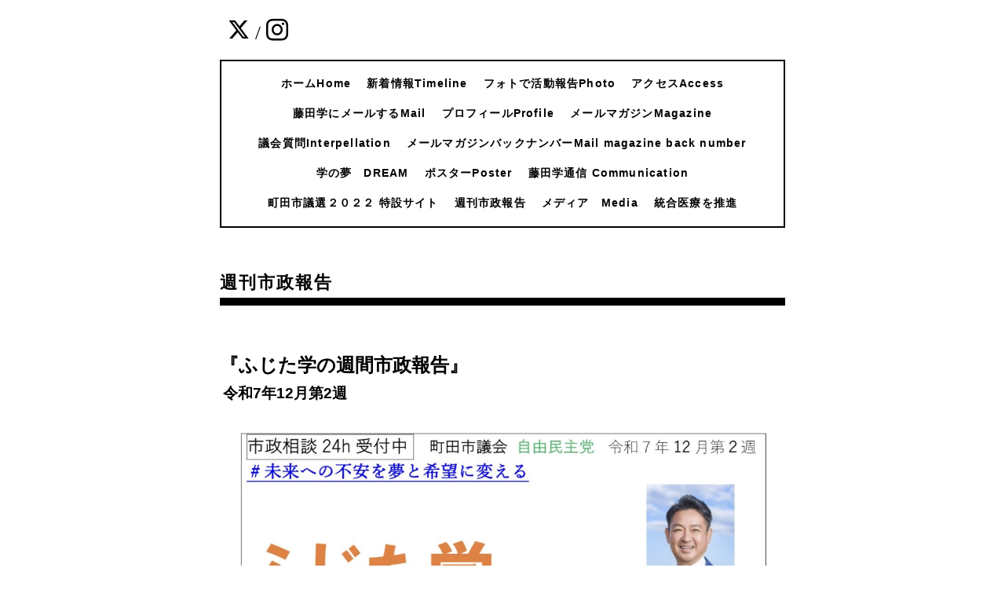

--- FILE ---
content_type: text/html; charset=utf-8
request_url: https://gaku24h.org/free/kawaraban
body_size: 49479
content:
<!DOCTYPE html>
<html lang="ja">
<head>
  <!-- Everyday: ver.202303270000 -->
  <meta charset="utf-8">
  <title>週刊市政報告 - 未来への不安を
夢と希望に変える

ふじた学
公式サイト</title>
  <meta name="viewport" content="width=device-width,initial-scale=1.0,minimum-scale=1.0">
  <meta name="description" content="『ふじた学の週間市政報告』令和7年12月第2週令和7年12月第1週令和7年11月第3週令和7年11月第2週令和7年11月第1週令和7年10月第４週令和7年10月第2週令和7年9月第4週令...">
  <meta name="keywords" content="藤田学　町田市議会議員/自由民主党　オフィシャルサイト">
  <meta property="og:title" content="未来への不安を
夢と希望に変える

ふじた学
公式サイト">
  <meta property="og:image" content="">
  <meta property="og:site_name" content="未来への不安を
夢と希望に変える

ふじた学
公式サイト">
  <link rel="shortcut icon" href="//cdn.goope.jp/177260/210501130406-608cd336b6197.ico" />
  <link rel="alternate" type="application/rss+xml" title="未来への不安を
夢と希望に変える

ふじた学
公式サイト / RSS" href="/feed.rss">
  <link rel="stylesheet" href="/style.css?729533-1756191560">
  <link rel="stylesheet" href="//fonts.googleapis.com/css?family=Questrial">
  <link rel="stylesheet" href="/css/font-awesome/css/font-awesome.min.css">
  <link rel="stylesheet" href="/assets/slick/slick.css">
  <link rel="stylesheet" href='//fonts.googleapis.com/css?family=Montserrat:700'>
  <script src="/assets/jquery/jquery-3.5.1.min.js"></script>
  <script src="/assets/clipsquareimage/jquery.clipsquareimage.js"></script>
</head>
  <body id="free" class="id_442394">

    <div class="container">

      <!-- ヘッダー -->
      <div id="header">

        <div class="header_social_icons">
          
          <a href="https://twitter.com/gaku24h" target="_blank">
            <span class="icon-twitter"></span>
          </a>
          <span class="header_social_icons_slash" style="font-family: 'Lato';">/</span>
          
          
          
          <a href="https://www.instagram.com/fujita_gaku/" target="_blank">
            <span class="icon-instagram"></span>
          </a>
          
        </div>
        <div class="header_titlearea">
          <div class="header_text">
            <h1 class="header_logo">
              <a class="shop_sitename" href="https://gaku24h.org">
                未来への不安を<br />
夢と希望に変える<br />
<br />
ふじた学<br />
公式サイト
              </a>
            </h1>
            <div class="header_description">
                町田市議会議員 ふじた学<br />
Gaku Fujita Official Website<br />

            </div>
          </div>
          <div class="header_date">
            <div class="header_date_month"></div>
            <div class="header_date_day"></div>
          </div>
        </div>

        <script>
          $(function() {
            var mydate = new Date();
            var headerMonth = mydate.getMonth()+1;
            var headerDay = mydate.getDate();
            if(headerMonth < 10) {
              headerMonth = '0' + headerMonth;
            }
            if(headerDay < 10) {
              headerDay = '0' + headerDay;
            }
            $('.header_date_month').text(headerMonth);
            $('.header_date_day').text(headerDay);
          });
        </script>



        <div id="gnav" class="header_nav navi pc">
          <ul class="header_nav_list navi_list">
            
            <li><a href="/"  class="footer_navi_top">ホームHome</a></li>
            
            <li><a href="/info"  class="footer_navi_info">新着情報Timeline</a></li>
            
            <li><a href="/photo"  class="footer_navi_photo">フォトで活動報告Photo </a></li>
            
            <li><a href="/about"  class="footer_navi_about">アクセスAccess</a></li>
            
            <li><a href="/contact"  class="footer_navi_contact">藤田学にメールするMail</a></li>
            
            <li><a href="/free/profile"  class="footer_navi_free free_392860">プロフィールProfile</a></li>
            
            <li><a href="/pc/melmaga/gaku24h/?width=550&height=500&inlineId=myOnPageContent&keepThis=true&TB_iframe=true" target="_blank" class="footer_thickbox navi_melmaga">メールマガジンMagazine</a></li>
            
            <li><a href="/free/interpellation"  class="footer_navi_free free_393004">議会質問Interpellation</a></li>
            
            <li><a href="/free/mailback"  class="footer_navi_free free_394211">メールマガジンバックナンバーMail magazine back number</a></li>
            
            <li><a href="/free/dream"  class="footer_navi_free free_396330">学の夢　DREAM</a></li>
            
            <li><a href="/free/poster"  class="footer_navi_free free_399962">ポスターPoster</a></li>
            
            <li><a href="/free/communication"  class="footer_navi_free free_400494">藤田学通信 Communication</a></li>
            
            <li><a href="/free/senkyo2022"  class="footer_navi_free free_415412">町田市議選２０２２ 特設サイト</a></li>
            
            <li><a href="/free/kawaraban"  class="footer_navi_free free_442394 active">週刊市政報告</a></li>
            
            <li><a href="/free/media"  class="footer_navi_free free_470505">メディア　Media</a></li>
            
            <li><a href="/free/integrative"  class="footer_navi_free free_497340">統合医療を推進</a></li>
            
          </ul>
        </div>

        <!-- gnav/ -->
        <nav id="main-nav">
          <ul class="gnav_smart_phone">
            
            <li><a href="/"  class="navi_top">ホームHome</a></li>
            
            <li><a href="/info"  class="navi_info">新着情報Timeline</a></li>
            
            <li><a href="/photo"  class="navi_photo">フォトで活動報告Photo </a></li>
            
            <li><a href="/about"  class="navi_about">アクセスAccess</a></li>
            
            <li><a href="/contact"  class="navi_contact">藤田学にメールするMail</a></li>
            
            <li><a href="/free/profile"  class="navi_free free_392860">プロフィールProfile</a></li>
            
            <li><a href="/pc/melmaga/gaku24h/?width=550&height=500&inlineId=myOnPageContent&keepThis=true&TB_iframe=true" target="_blank" class="thickbox navi_melmaga">メールマガジンMagazine</a></li>
            
            <li><a href="/free/interpellation"  class="navi_free free_393004">議会質問Interpellation</a></li>
            
            <li><a href="/free/mailback"  class="navi_free free_394211">メールマガジンバックナンバーMail magazine back number</a></li>
            
            <li><a href="/free/dream"  class="navi_free free_396330">学の夢　DREAM</a></li>
            
            <li><a href="/free/poster"  class="navi_free free_399962">ポスターPoster</a></li>
            
            <li><a href="/free/communication"  class="navi_free free_400494">藤田学通信 Communication</a></li>
            
            <li><a href="/free/senkyo2022"  class="navi_free free_415412">町田市議選２０２２ 特設サイト</a></li>
            
            <li><a href="/free/kawaraban"  class="navi_free free_442394 active">週刊市政報告</a></li>
            
            <li><a href="/free/media"  class="navi_free free_470505">メディア　Media</a></li>
            
            <li><a href="/free/integrative"  class="navi_free free_497340">統合医療を推進</a></li>
            
          </ul>
        </nav>
        <!-- /gnav -->

        <nav id="mobile-bar"></nav>

      </div>
      <!-- /ヘッダー -->

      

    <div class="section">
      <h2 class="section_title">
        週刊市政報告
      </h2>

      <div class="section_sub_navigation">
        
          
        
          
        
          
        
          
        
          
        
          
        
          
        
          
        
          
        
          
        
          
        
          
        
          
        
          
        
          
        
          
        
      </div>

      

      


      


      

      

      

      

      

      

      
        <div class="textfield">
          <p><span size="5" style="font-size: x-large;"><b>『ふじた学の週間市政報告』</b></span></p>
<p>&nbsp;<strong style="font-size: 18.666666px;"><strong style="font-size: 18.666666px;">令和7年12月第2週</strong></strong></p>
<p><strong style="font-size: 18.666666px;"><strong style="font-size: 18.666666px;"><a href="https://cdn.goope.jp/177260/251214172245-693e73d5a62ae.jpg" target="_blank"><img src="https://cdn.goope.jp/177260/251214172245-693e73d5a62ae.jpg" alt="IMG_2518.jpeg" /></a><a href="https://cdn.goope.jp/177260/251214172256-693e73e030ac9.jpg" target="_blank"><img src="https://cdn.goope.jp/177260/251214172256-693e73e030ac9.jpg" alt="IMG_2519.jpeg" /></a></strong></strong></p>
<p><strong style="font-size: 18.666666px;"><strong style="font-size: 18.666666px;">&nbsp;</strong></strong></p>
<p><strong style="font-size: 18.666666px;"><strong style="font-size: 18.666666px;">令和7年12月第1週&nbsp;</strong><span style="font-size: 13px;">&nbsp;</span></strong></p>
<p><strong style="font-size: 18.666666px;"><span style="font-size: 13px;"><a href="https://cdn.goope.jp/177260/251206171112-6933e520e0205.jpg" target="_blank"><img src="https://cdn.goope.jp/177260/251206171112-6933e520e0205.jpg" alt="IMG_2368.jpeg" /></a><a href="https://cdn.goope.jp/177260/251206171140-6933e53c6d13f.jpg" target="_blank"><img src="https://cdn.goope.jp/177260/251206171140-6933e53c6d13f.jpg" alt="IMG_2369.jpeg" /></a></span></strong></p>
<p><strong style="font-size: 18.666666px;"><span style="font-size: 13px;">&nbsp;</span></strong></p>
<p>&nbsp;<strong style="font-size: 18.666666px;"><strong style="font-size: 18.666666px;">令和7年11月第3週&nbsp;</strong><span style="font-size: 13px;">&nbsp;</span></strong></p>
<p><strong style="font-size: 18.666666px;"><span style="font-size: 13px;"><a href="https://cdn.goope.jp/177260/251119195811-691da2c3a9b35.jpg" target="_blank"><img src="https://cdn.goope.jp/177260/251119195811-691da2c3a9b35.jpg" alt="IMG_2071.jpeg" /></a><a href="https://cdn.goope.jp/177260/251119195824-691da2d0dc135.jpg" target="_blank"><img src="https://cdn.goope.jp/177260/251119195824-691da2d0dc135.jpg" alt="IMG_2072.jpeg" /></a></span></strong></p>
<p><strong style="font-size: 18.666666px;"><strong style="font-size: 18.666666px;">&nbsp;</strong></strong></p>
<p><strong style="font-size: 18.666666px;"><strong style="font-size: 18.666666px;">令和7年11月第2週&nbsp;</strong><span style="font-size: 13px;">&nbsp;</span></strong></p>
<p><strong style="font-size: 18.666666px;"><span style="font-size: 13px;"><a href="https://cdn.goope.jp/177260/251112121217-6913fb1133be3.jpg" target="_blank"><img src="https://cdn.goope.jp/177260/251112121217-6913fb1133be3.jpg" alt="IMG_1940.jpeg" /></a></span></strong></p>
<p><strong style="font-size: 18.666666px;"><span style="font-size: 13px;"><a href="https://cdn.goope.jp/177260/251112121229-6913fb1d30d65.jpg" target="_blank"><img src="https://cdn.goope.jp/177260/251112121229-6913fb1d30d65.jpg" alt="IMG_1941.jpeg" /></a></span></strong></p>
<p>&nbsp;</p>
<p><strong style="font-size: 18.666666px;"><strong style="font-size: 18.666666px;">令和7年11月第1週&nbsp;</strong><span style="font-size: 13px;">&nbsp;</span></strong></p>
<p><strong style="font-size: 18.666666px;"><span style="font-size: 13px;"><a href="https://cdn.goope.jp/177260/251105153426-690aeff2810f0.jpg" target="_blank"><img src="https://cdn.goope.jp/177260/251105153426-690aeff2810f0.jpg" alt="IMG_1783.jpeg" /></a><a href="https://cdn.goope.jp/177260/251105153440-690af0000fd50.jpg" target="_blank"><img src="https://cdn.goope.jp/177260/251105153440-690af0000fd50.jpg" alt="IMG_1784.jpeg" /></a></span></strong></p>
<p>&nbsp;</p>
<p>&nbsp;</p>
<p><strong style="font-size: 18.666666px;">令和7年10月第４週&nbsp;</strong>&nbsp;</p>
<p><a href="https://cdn.goope.jp/177260/251026151216-68fdbbc0159fe.jpg" target="_blank"><img src="https://cdn.goope.jp/177260/251026151216-68fdbbc0159fe.jpg" alt="IMG_1564.jpeg" /></a></p>
<p>&nbsp;</p>
<p><a href="https://cdn.goope.jp/177260/251026151231-68fdbbcfc9a7a.jpg" target="_blank"><img src="https://cdn.goope.jp/177260/251026151231-68fdbbcfc9a7a.jpg" alt="IMG_1565.jpeg" /></a></p>
<p>&nbsp;</p>
<p><strong style="font-size: 18.666666px;">令和7年10月第2週&nbsp;</strong></p>
<p><strong style="font-size: 18.666666px;"><a href="https://cdn.goope.jp/177260/251014161148-68edf7b401709.jpg" target="_blank"><img src="https://cdn.goope.jp/177260/251014161148-68edf7b401709.jpg" alt="E0BA83AA-3D13-475C-A4AD-FBCBFD0C5E8B_1_201_a.jpeg" /></a><a href="https://cdn.goope.jp/177260/251014161222-68edf7d60abb9.jpg" target="_blank"><img src="https://cdn.goope.jp/177260/251014161222-68edf7d60abb9.jpg" alt="E1824D45-859B-4C62-AEF2-A47F99DCCE23_1_201_a.jpeg" /></a></strong></p>
<p><strong style="font-size: 18.666666px;">&nbsp;</strong></p>
<p><strong style="font-size: 18.666666px;">令和7年9月第4週&nbsp;</strong></p>
<p><strong style="font-size: 18.666666px;"><a href="https://cdn.goope.jp/177260/251010152821-68e8a78583050.jpg" target="_blank"><img src="https://cdn.goope.jp/177260/251010152821-68e8a78583050.jpg" alt="6F24C71F-DE96-4B53-A6BE-97EBDF0D5E38_1_201_a.jpeg" /></a><a href="https://cdn.goope.jp/177260/251010153052-68e8a81c75a99.jpg" target="_blank"><img src="https://cdn.goope.jp/177260/251010153052-68e8a81c75a99.jpg" alt="IMG_1047.jpeg" /></a></strong></p>
<p>&nbsp;</p>
<p>&nbsp;</p>
<p><strong style="font-size: 18.666666px;">令和7年9月第３週&nbsp;</strong><a href="https://cdn.goope.jp/177260/250918105811-68cb6733bd9e9.jpg" target="_blank"><img src="https://cdn.goope.jp/177260/250918105811-68cb6733bd9e9.jpg" alt="IMG_0630.jpeg" /></a></p>
<h1 class="MsoNormal" style="margin: 0mm 0mm 10pt; line-height: 16.866667px; font-size: 11pt; font-family: 游明朝, serif; text-indent: 72.05pt; text-align: left;"></h1>
<p>&nbsp;</p>
<p><span size="5" style="font-size: x-large;"><strong style="font-size: 18.666666px;">&nbsp;</strong></span></p>
<p><span style="font-size: 14pt;"><strong><a href="https://cdn.goope.jp/177260/250918105825-68cb6741e5e88.jpg" target="_blank"><img src="https://cdn.goope.jp/177260/250918105825-68cb6741e5e88.jpg" alt="IMG_0631.jpeg" /></a></strong></span></p>
<p><span style="font-size: 14pt;"><strong>令和7年9月第２週</strong></span></p>
<p><a href="https://cdn.goope.jp/177260/250910165104-68c12de81df27.jpg" target="_blank"><img src="https://cdn.goope.jp/177260/250910165104-68c12de81df27.jpg" alt="IMG_0492.jpeg" /></a></p>
<p>&nbsp;</p>
<p><span style="font-size: 14pt;"><strong>&nbsp;</strong></span></p>
<p><a href="https://cdn.goope.jp/177260/250910165446-68c12ec6c8512.jpg" target="_blank"><img src="https://cdn.goope.jp/177260/250910165446-68c12ec6c8512.jpg" alt="IMG_0493.jpeg" /></a></p>
<p>&nbsp;</p>
<p>&nbsp;</p>
<p><span style="font-size: 14pt;"><b>令和7年9月2日</b></span></p>
<p><b><a href="https://cdn.goope.jp/177260/250908155958-68be7eee1d582.jpg" target="_blank"><img src="https://cdn.goope.jp/177260/250908155958-68be7eee1d582.jpg" alt="IMG_0471.jpeg" /></a></b></p>
<p><a href="https://cdn.goope.jp/177260/250908160014-68be7efe67425.jpg" target="_blank"><img src="https://cdn.goope.jp/177260/250908160014-68be7efe67425.jpg" alt="IMG_0472.jpeg" /></a></p>
<p>&nbsp;</p>
<p><strong>令和7年8月18</strong><strong>日</strong><span style="font-size: 18pt;"><strong></strong></span></p>
<p><a href="https://cdn.goope.jp/177260/250821163224-68a6cb8884e58.jpg" target="_blank"><img src="https://cdn.goope.jp/177260/250821163224-68a6cb8884e58.jpg" alt="ふじた学のメールマガジン　第49号　   2025年8月21日  ////////////////////////  本会議で「みんなのトイレ」の設置拡充を提案（6月10日 本会議） 先日の町田市本会" /></a></p>
<p><a href="https://cdn.goope.jp/177260/250821163314-68a6cbba78829.jpg" target="_blank"><img src="https://cdn.goope.jp/177260/250821163314-68a6cbba78829.jpg" alt="IMG_0147.jpeg" /></a></p>
<p>&nbsp;</p>
<p><strong>令和7年8月5日</strong><br style="font-family: Arial, Helvetica, sans-serif;" /><br style="font-family: Arial, Helvetica, sans-serif;" /><span style="font-family: Arial, Helvetica, sans-serif; font-size: small;">◯ ワンヘルスの推進に向けた取り組みを</span><br style="font-family: Arial, Helvetica, sans-serif;" /><span style="font-family: Arial, Helvetica, sans-serif; font-size: small;">　「ワンヘルス」とは、人、動物、環境の健康を一体として捉え、相</span><wbr style="font-family: Arial, Helvetica, sans-serif;" /><span style="font-family: Arial, Helvetica, sans-serif; font-size: small;">互の関連性を理解する考え方であり、近年その重要性が高まってい</span><wbr style="font-family: Arial, Helvetica, sans-serif;" /><span style="font-family: Arial, Helvetica, sans-serif; font-size: small;">ます。特に「人と動物が幸せに暮らせる社会を目指して」</span><wbr style="font-family: Arial, Helvetica, sans-serif;" /><span style="font-family: Arial, Helvetica, sans-serif; font-size: small;">という視点から、愛玩動物（ペット）との共生や教育におけるワン</span><wbr style="font-family: Arial, Helvetica, sans-serif;" /><span style="font-family: Arial, Helvetica, sans-serif; font-size: small;">ヘルスの普及を求められています。学校教育においては、動物との</span><wbr style="font-family: Arial, Helvetica, sans-serif;" /><span style="font-family: Arial, Helvetica, sans-serif; font-size: small;">ふれあいの重要性が注目されています。町田市獣医師会の協力によ</span><wbr style="font-family: Arial, Helvetica, sans-serif;" /><span style="font-family: Arial, Helvetica, sans-serif; font-size: small;">り、小中学校で行われている「ふれあい犬活動」は、</span><wbr style="font-family: Arial, Helvetica, sans-serif;" /><span style="font-family: Arial, Helvetica, sans-serif; font-size: small;">子どもたちが動物と触れ合う機会を提供し、命の大切さを学ぶ場と</span><wbr style="font-family: Arial, Helvetica, sans-serif;" /><span style="font-family: Arial, Helvetica, sans-serif; font-size: small;">して評価されています。この活動を通じて、子どもたちは動物への</span><wbr style="font-family: Arial, Helvetica, sans-serif;" /><span style="font-family: Arial, Helvetica, sans-serif; font-size: small;">理解を深め、共生する意識を育んでいます。不登校だった子が学校</span><wbr style="font-family: Arial, Helvetica, sans-serif;" /><span style="font-family: Arial, Helvetica, sans-serif; font-size: small;">に戻ることができたという成果も報告されています。</span><br style="font-family: Arial, Helvetica, sans-serif;" /><span style="font-family: Arial, Helvetica, sans-serif; font-size: small;">また、地域住民やボランティアとの連携の重要です。保健所が実施</span><wbr style="font-family: Arial, Helvetica, sans-serif;" /><span style="font-family: Arial, Helvetica, sans-serif; font-size: small;">している狂犬病予防接種や地域猫の世話など、地域全体で協力する</span><wbr style="font-family: Arial, Helvetica, sans-serif;" /><span style="font-family: Arial, Helvetica, sans-serif; font-size: small;">ことが人と動物の共生を促進する鍵であるとされています。</span><br style="font-family: Arial, Helvetica, sans-serif;" /><span style="font-family: Arial, Helvetica, sans-serif; font-size: small;">福岡県では、すでに「ワンヘルス推進基本条例」が制定されており</span><wbr style="font-family: Arial, Helvetica, sans-serif;" /><span style="font-family: Arial, Helvetica, sans-serif; font-size: small;">、市区町村でも類似の取り組みが進んでいます。行政、</span><wbr style="font-family: Arial, Helvetica, sans-serif;" /><span style="font-family: Arial, Helvetica, sans-serif; font-size: small;">医療関係者、民間企業、そして市民が一緒に取り組まれています。</span><br style="font-family: Arial, Helvetica, sans-serif;" /><span style="font-family: Arial, Helvetica, sans-serif; font-size: small;">　町田市でも、ワンヘルスの理念が持つ重要性が再確認され、今後の</span><wbr style="font-family: Arial, Helvetica, sans-serif;" /><span style="font-family: Arial, Helvetica, sans-serif; font-size: small;">具体的な行動計画についての期待も寄せられはじめています。</span><wbr style="font-family: Arial, Helvetica, sans-serif;" /><span style="font-family: Arial, Helvetica, sans-serif; font-size: small;">持続可能な社会に向けた第一歩として、ワンヘルスの理念を広め、</span><wbr style="font-family: Arial, Helvetica, sans-serif;" /><span style="font-family: Arial, Helvetica, sans-serif; font-size: small;">多くの人にご理解いただくことが必要です。</span><br style="font-family: Arial, Helvetica, sans-serif;" /><span style="font-family: Arial, Helvetica, sans-serif; font-size: small;">ワンヘルスを実現するためには、これからも地域全体での連携を深</span><wbr style="font-family: Arial, Helvetica, sans-serif;" /><span style="font-family: Arial, Helvetica, sans-serif; font-size: small;">め、一人ひとりがその重要性を理解し、実践していくことが求めら</span><wbr style="font-family: Arial, Helvetica, sans-serif;" /><span style="font-family: Arial, Helvetica, sans-serif; font-size: small;">れます。このような取り組みを通じて、より良い共生社会の実現が</span><wbr style="font-family: Arial, Helvetica, sans-serif;" /><span style="font-family: Arial, Helvetica, sans-serif; font-size: small;">期待されます。</span><br style="font-family: Arial, Helvetica, sans-serif;" /><br style="font-family: Arial, Helvetica, sans-serif;" /><span style="font-family: Arial, Helvetica, sans-serif; font-size: small;">◯視察報告：みやま市のワンヘルス推進宣言について</span><br style="font-family: Arial, Helvetica, sans-serif;" /><span style="font-family: Arial, Helvetica, sans-serif; font-size: small;">福岡県みやま市の「全国初、ワンヘルス推進宣言」を視察しました</span><wbr style="font-family: Arial, Helvetica, sans-serif;" /><span style="font-family: Arial, Helvetica, sans-serif; font-size: small;">。本宣言は、地域における健康と環境の持続可能性を向上させるた</span><wbr style="font-family: Arial, Helvetica, sans-serif;" /><span style="font-family: Arial, Helvetica, sans-serif; font-size: small;">めの新たな取り組みであり、動物、人間、環境の健康が密接に相互</span><wbr style="font-family: Arial, Helvetica, sans-serif;" /><span style="font-family: Arial, Helvetica, sans-serif; font-size: small;">作用するという理念に基づいています。</span><br style="font-family: Arial, Helvetica, sans-serif;" /><span style="font-family: Arial, Helvetica, sans-serif; font-size: small;">地域住民とともに行われる健康促進活動や環境保護に向けたプロジ</span><wbr style="font-family: Arial, Helvetica, sans-serif;" /><span style="font-family: Arial, Helvetica, sans-serif; font-size: small;">ェクトが紹介され、住民の参加意識を高め、実際に行動に移すこと</span><wbr style="font-family: Arial, Helvetica, sans-serif;" /><span style="font-family: Arial, Helvetica, sans-serif; font-size: small;">が重要だと感じました。ワンヘルス宣言の目的は、</span><wbr style="font-family: Arial, Helvetica, sans-serif;" /><span style="font-family: Arial, Helvetica, sans-serif; font-size: small;">地域全体で健康を促進し、持続可能な社会を実現することです。</span><wbr style="font-family: Arial, Helvetica, sans-serif;" /><span style="font-family: Arial, Helvetica, sans-serif; font-size: small;">この理念を具体化するため、以下のポイントが強調されました。</span><br style="font-family: Arial, Helvetica, sans-serif;" /><span style="font-family: Arial, Helvetica, sans-serif; font-size: small;">まず、動物の健康が人間や環境に与える影響を認識し、統合的なア</span><wbr style="font-family: Arial, Helvetica, sans-serif;" /><span style="font-family: Arial, Helvetica, sans-serif; font-size: small;">プローチを推進することが求められています。次に、地域コミュニ</span><wbr style="font-family: Arial, Helvetica, sans-serif;" /><span style="font-family: Arial, Helvetica, sans-serif; font-size: small;">ティとの連携を通じて、健康促進や環境保護に向けた活動を展開す</span><wbr style="font-family: Arial, Helvetica, sans-serif;" /><span style="font-family: Arial, Helvetica, sans-serif; font-size: small;">る必要があります。また、学校教育を通じて子どもたちにワンヘル</span><wbr style="font-family: Arial, Helvetica, sans-serif;" /><span style="font-family: Arial, Helvetica, sans-serif; font-size: small;">スの考え方を浸透させることも重要です。</span><br style="font-family: Arial, Helvetica, sans-serif;" /><span style="font-family: Arial, Helvetica, sans-serif; font-size: small;">さらに、みやま市では、福岡県との協力に基づいてワンヘルスセン</span><wbr style="font-family: Arial, Helvetica, sans-serif;" /><span style="font-family: Arial, Helvetica, sans-serif; font-size: small;">ターの設立が計画されています。このセンターは、教育や研究、</span><wbr style="font-family: Arial, Helvetica, sans-serif;" /><span style="font-family: Arial, Helvetica, sans-serif; font-size: small;">地域活動の支援を行い、動物の健康管理や環境保護に関する情報提</span><wbr style="font-family: Arial, Helvetica, sans-serif;" /><span style="font-family: Arial, Helvetica, sans-serif; font-size: small;">供を通じて、地域住民がワンヘルスの理念を実践する場となるでし</span><wbr style="font-family: Arial, Helvetica, sans-serif;" /><span style="font-family: Arial, Helvetica, sans-serif; font-size: small;">ょう。</span><br style="font-family: Arial, Helvetica, sans-serif;" /><span style="font-family: Arial, Helvetica, sans-serif; font-size: small;">今回の視察を通じて、みやま市の取り組みが地域の健康を守るため</span><wbr style="font-family: Arial, Helvetica, sans-serif;" /><span style="font-family: Arial, Helvetica, sans-serif; font-size: small;">の重要なメッセージを発信していることを実感しました。市町村、</span><wbr style="font-family: Arial, Helvetica, sans-serif;" /><span style="font-family: Arial, Helvetica, sans-serif; font-size: small;">都道府県、そして国が連携することで、動物、人間、環境の健康を</span><wbr style="font-family: Arial, Helvetica, sans-serif;" /><span style="font-family: Arial, Helvetica, sans-serif; font-size: small;">包括的に守ることが可能となります。今後、みやま市のモデルケー</span><wbr style="font-family: Arial, Helvetica, sans-serif;" /><span style="font-family: Arial, Helvetica, sans-serif; font-size: small;">スが他の地域にも波及し、持続可能な未来の実現に寄与することを</span><wbr style="font-family: Arial, Helvetica, sans-serif;" /><span style="font-family: Arial, Helvetica, sans-serif; font-size: small;">期待しています。町田市でも展開していきたいと思っています。</span><br style="font-family: Arial, Helvetica, sans-serif;" /><br style="font-family: Arial, Helvetica, sans-serif;" /><span style="font-family: Arial, Helvetica, sans-serif; font-size: small;">◯＃町田市議会だより が発行されました。</span><br style="font-family: Arial, Helvetica, sans-serif;" /><img data-emoji="✔️" class="an1" alt="✔️" aria-label="✔️" draggable="false" src="https://fonts.gstatic.com/s/e/notoemoji/16.0/2714_fe0f/72.png" loading="lazy" style="font-family: Arial, Helvetica, sans-serif; height: 1.2em; width: 1.2em; vertical-align: middle;" /><span style="font-family: Arial, Helvetica, sans-serif; font-size: small;">ふじた学　自由民主党</span><br style="font-family: Arial, Helvetica, sans-serif;" /><span style="font-family: Arial, Helvetica, sans-serif; font-size: small;">「資源ごみ処理／インクルーシブ」</span><br style="font-family: Arial, Helvetica, sans-serif;" /><span style="font-family: Arial, Helvetica, sans-serif; font-size: small;">○学　：資源ごみ処理施設整備の遅れに伴う財政負担と今後の対応は</span><br style="font-family: Arial, Helvetica, sans-serif;" /><span style="font-family: Arial, Helvetica, sans-serif; font-size: small;">●榎本副市長　：財政負担は、約２億円が毎年必要となります。安定した資源化の</span><wbr style="font-family: Arial, Helvetica, sans-serif;" /><span style="font-family: Arial, Helvetica, sans-serif; font-size: small;">ための相原地区の施設整備を着実に進めることが重要と考え、今年</span><wbr style="font-family: Arial, Helvetica, sans-serif;" /><span style="font-family: Arial, Helvetica, sans-serif; font-size: small;">度内の用地取得完了を目指し土地所有者との協議を続ける一方で、</span><wbr style="font-family: Arial, Helvetica, sans-serif;" /><span style="font-family: Arial, Helvetica, sans-serif; font-size: small;">収用手続きも着実に進めていきたいと考えています。</span><br style="font-family: Arial, Helvetica, sans-serif;" /><span style="font-family: Arial, Helvetica, sans-serif; font-size: small;">○学　：町田市教育委員会が目指すインクルーシブ教育は。</span><br style="font-family: Arial, Helvetica, sans-serif;" /><span style="font-family: Arial, Helvetica, sans-serif; font-size: small;">●学校教育部長　：特別支援教育の充実を図ることが、インクルーシブ教育の構築に</span><wbr style="font-family: Arial, Helvetica, sans-serif;" /><span style="font-family: Arial, Helvetica, sans-serif; font-size: small;">つながると捉えているところです。</span><br style="font-family: Arial, Helvetica, sans-serif;" /><span style="font-family: Arial, Helvetica, sans-serif; font-size: small;">○学　：民間施設も含めてみんなのトイレの設置を広められたい。</span><br style="font-family: Arial, Helvetica, sans-serif;" /><span style="font-family: Arial, Helvetica, sans-serif; font-size: small;">●地域福祉部長　：建物を新設または改修する際に設置を義務づけ、整備基準の周知</span><wbr style="font-family: Arial, Helvetica, sans-serif;" /><span style="font-family: Arial, Helvetica, sans-serif; font-size: small;">活動に努めていきたいと思います。</span><br style="font-family: Arial, Helvetica, sans-serif;" /><span style="font-family: Arial, Helvetica, sans-serif; font-size: small;">＃資源化施設　＃インクルーシブ教育　＃みんなのトイレ</span><br style="font-family: Arial, Helvetica, sans-serif;" /><span style="font-family: Arial, Helvetica, sans-serif; font-size: small;">＃ふじた学　＃町田市議　＃自由民主党</span></p>
<p><br style="font-family: Arial, Helvetica, sans-serif;" /><span style="font-family: Arial, Helvetica, sans-serif; font-size: small;"></span><span size="5"><b>令和7年7月29日</b></span></p>
<p><strong>◯選挙終結後の思いと新たな決意</strong></p>
<p>今般、都議会議員選挙から参議院議員選挙に至る長い選挙戦が終わりました。この選挙を通じて、私たちが目指すべきは、政策をしっかりと議論し、民主主義を守ることだと改めて感じました。</p>
<p>今回の選挙では、SNSを通じて若い世代の選挙への関心が高まり、投票率が向上したことは非常に喜ばしいことです。しかし、同時にフェイク動画や切り抜き動画、他候補者を中傷する内容が溢れている現状に強い危機感も抱いています。冷静な判断を維持することが、今最も重要な課題だと考えます。</p>
<p>私たち政治家は、ネガティブキャンペーンを避け、政策やビジョンをしっかりと示し議論を重ねる姿勢を大切にしなければなりません。正確な情報を基に、私たちの未来を選び投票することが重要です。自身の行動を見つめ直し、初志に戻る決意を新たにしました。</p>
<p>今週からは、自身の市政報告を再スタートします。駅頭での活動はふじた学の原点であり、引き続き市民の声をしっかりと受け止めるべく努力していきます。</p>
<p>&nbsp;</p>
<p><strong>◯町田市、資源ごみ処理施設整備の進捗と今後の方針(6月10 日 本会議）</strong></p>
<p>町田市は、資源ごみ処理施設の整備状況と今後の計画について報告しました。この施設は、焼却ごみの削減とCO₂排出量の低減を目指し、資源ごみの分散処理を実現する重要な拠点となる予定です。</p>
<p>2013年の計画開始以来、相原地区と上小山田地区に新たな資源ごみ処理施設の建設が予定されていますが、工事は未だ始まっておらず、相原地区の稼働時期は2028年度、上小山田地区は2037年度に見込まれています。整備の遅れには、土地取得の難航や建設業界の時間外労働規制が影響を与えており、長期化が懸念されています。</p>
<p>市は、既に稼働しているリレーセンターみなみや町田市バイオエネルギーセンターを通じて、循環型社会の形成に向けた取り組みを進めていますが、相原地区と上小山田地区の整備が進まないことで、毎年の財政負担が約2億円に達する見込みです。この負担は、容器包装プラスチックやビン・缶の中間処理にかかる費用から生じています。</p>
<p>2026年度からは、全市域で容器包装プラスチックの分別回収が始まります。これにより、年間約4,000トンの焼却量を減少させ、温室効果ガスの排出量も約1万1,000トン削減できると予想されています。しかし、現在の資源化率は32.6%と多摩26市の平均36.5%を下回っており、改善が急務です。</p>
<p>市は市民への周知や啓発活動を強化し、分別協力率の向上に努めています。特に分かりやすい情報提供が求められ、学生や地域住民と連携した取り組みも進めています。市民との協力を得て、資源化率を引き上げ、循環型社会を目指す町田市の方針は引き続き注目されています。</p>
<p>&nbsp;</p>
<p><strong>◯神戸市での行政視察、「小さないのちのドア」との出会い</strong></p>
<p>兵庫県神戸市で行われた行政視察では、「公益社団法人小さないのちのドア」の取り組みを学びました。この団体は、胎児や新生児、そしてそれを宿す女性の命を大切にし、より豊かな社会の実現を目指しています。</p>
<p>日本では、人工中絶によって毎日約500人の胎児の命が奪われ、新生児の遺体遺棄事件も発生しています。「小さないのちのドア」は、これらの問題を受け、命を守るために支援を行っています。特に、悩みを抱えた女性たちや、行政につながれないホームレス妊婦に寄り添う姿勢が印象的でした。</p>
<p>この団体が掲げる目的は、女性が安心して出産できる社会を築くことや、育てることが困難な場合には児を養父母に託す特別養子縁組の促進です。視察中には、赤ちゃんの命を救うためにポストの利用を促進する活動についても触れられました。</p>
<p>「小さないのちのドア」では、セーフティーネットの構築、多職種での支援、相談から自立までの継続的なケア、正しい知識の提供、温かい居場所の提供、性教育の実施といった多角的なアプローチを通じて、妊産婦のサポートを行っています。特に、「傾聴」「寄り添い」「受容」といった姿勢が、孤立した妊産婦を温かく迎えるための鍵となることを実感しました。</p>
<p>この貴重な経験を町田に持ち帰り、地域でも同様の取り組みを展開したいと考えています。「思いがけない妊娠で途方に暮れているあなた、育てられないと追い詰められているあなたを支えたい」との思いを胸に、24時間体制でサポートし続ける決意を新たにしました。</p>
<p>&nbsp;</p>
<p>&nbsp;</p>
<p><span size="5" style="font-size: x-large;"><b>◆令和7年3月7日</b></span><br /><br /><strong><span style="white-space: pre-wrap;">町田市議会令和7年第1回定例会が開会しています。</span></strong><br /><span style="white-space: pre-wrap;">　町田市議会第1回定例会が開会しました。</span><br /><span style="white-space: pre-wrap;">国内においては、食料品など急激な物価上昇で、市民生活も大変苦しくなっているという声も多く、また物価上昇に加え、物流、交通、建設業界をはじめ顕著な人材不足のため、市も計画なども進めるにあたって、財政状況も厳しく、入札などの不調も続くなど、大変難しい対応を要しています。ここをどう乗り切るか、建設的な議論を積み重ねて行きたいと思っています。</span><br /><br /><span style="white-space: pre-wrap;">○提案された【2025年度の主な取り組み】を報告します○</span><br /><strong><span style="white-space: pre-wrap;">○防犯</span></strong><br /><span style="white-space: pre-wrap;">・「安心して暮らせる地域社会の形成」を実現するため、講話やワークショップなど様々な手法を用いて防犯意識の向上を図ります。また、協働によるパトロールや防犯活動用品の貸出を通して地域の防犯活動を支援します。さらに、新規事業として、防犯カメラやモニター付きインターホンなどの購入に対し補助を実施することで、住まいの防犯対策を強化します。</span><br /><strong><span style="white-space: pre-wrap;">○地域福祉</span></strong><br /><span style="white-space: pre-wrap;">・「8050問題」や「ダブルケア」、「ヤングケアラー」など、複雑化・複合化した福祉の困りごとを抱えている方が公的支援へつながることができず、社会的に孤立し、生活に困窮するということが問題になっています。こうした課題に対応し、支援が必要な方を早期に適切な相談支援機関につなげ、必要な支援を迅速に行うことができるよう、市では2023年１月から順次「まちだ福祉○ごとサポートセンター」を堺地域、鶴川地域、忠生地域、南地域に開所し、地域における包括的な相談支援を実施してきました。2025年4月には町田地域にてまちだ福祉○ごとサポートセンターを開所し、市内全域で包括的な相談支援を実施します。</span><br /><strong><span style="white-space: pre-wrap;">○高齢者</span></strong><br /><span style="white-space: pre-wrap;">・地域での介護予防・フレイル予防を推進するため、各高齢者支援センターに地域介護予防推進員を配置し、「町トレ」を始めとする介護予防活動を行うグループの活動を支援します。また、高齢者のボランティア活動にポイントを公布し還元を行う、「いきいきポイント制度」を実施します。</span><br /><span style="white-space: pre-wrap;">・ヒアリングフレイルの啓発による加齢性難聴の早期発見、早期に医療機関を受信することによる早期対応、医師の診断等に基づく補聴器の適切な利用を進めるための購入費助成、介護予防活動への参加の推奨を一連のサイクルとして新たに展開します。</span><br /><span style="white-space: pre-wrap;">・「認知症とともに生きるまちづくり」を推進するために、認知症の早期発見と早期受診に向けた支援体制の充実を図るとともに、認知症の人の社会参加の機会創出に取り組みます。</span><br /><span style="white-space: pre-wrap;">・町田市介護人材開発センターが実施する介護人材の確保、育成、定着事業を支援します。また、介護の仕事のやりがいや働く方の想いなどを紹介する「介護のしごと魅力発信」や、新たな資格取得支援として介護福祉実務者研修の受講費の補助を実施します。</span><br /><span style="white-space: pre-wrap;">・高齢者の定期予防接種について、肺炎球菌ワクチン、インフルエンザワクチン、新型コロナワクチンの接種に加え、新たに65歳以上の方を対象とした帯状疱疹ワクチンの接種を実施します。</span><br /><strong><span style="white-space: pre-wrap;">○医療保健</span></strong><br /><span style="white-space: pre-wrap;">・休日及び準夜における市民の急病患者に対する応急診療並びに障がい者に対する歯科診療を行います。また、休祝日や夜間の医療機関が通常休診している時間帯に市内医療機関が当番制で診療を行います。</span><br /><span style="white-space: pre-wrap;">　（＊その他、教育、子育て、健康、まちづくりなどは、次号で報告します）</span><br /><br /><strong><span style="white-space: pre-wrap;">◯藤田学の本会議登壇が決まりました。</span></strong><br /><span style="white-space: pre-wrap;">3月18日（火）の1番目１０時からです。</span><br /><span style="white-space: pre-wrap;">□町田市議会H Pよりインターネットライブ（録画）中継もあります。</span><br /><span style="white-space: pre-wrap;">①町田市民病院の「がんと共に生きる」方針について</span><br /><span style="white-space: pre-wrap;">②ワンヘルス。人と動物が幸せに暮らせる社会を目指して</span><br /><span style="white-space: pre-wrap;">③小山田・小山田桜台まちづくりの具体的推進について</span><br /><span size="5" style="font-size: x-large;"><b></b></span></p>
<p><span size="5" style="font-size: x-large;"><b>◆令和7年2月12日</b></span></p>
<p class="MsoNormal" style="margin: 0mm 0mm 10pt; line-height: normal; font-size: 11pt; font-family: 游明朝, serif;"><span style="font-size: 12pt;"><b>埼玉県八潮市の道路陥没事故を受けて、町田市は下水道管の緊急点検！<span lang="EN-US"><o:p></o:p></span></b></span></p>
<p class="MsoNormal" style="margin: 0mm 0mm 10pt; line-height: 16.866667px; font-size: 11pt; font-family: 游明朝, serif; text-indent: 7pt;"><span style="font-size: 12pt;"><span lang="EN-US">&nbsp;1&nbsp;</span>月<span lang="EN-US">&nbsp;28&nbsp;</span>日に埼玉県八潮市で、下水道管の破損が原因と考えられる道路陥没事故が発生しました。約２週間未だに救助活動が継続され、多くの方が避難されています。近隣の飲食をはじめ営業も再開できない状況にあります。一日も早い、転落したトラックを運転していた男性の救助と復旧により避難されている方々の生活が日常に戻りますように祈るばかりです。<span lang="EN-US"><o:p></o:p></span></span></p>
<p class="MsoNormal" style="margin: 0mm 0mm 10pt; line-height: 16.866667px; font-size: 11pt; font-family: 游明朝, serif; text-indent: 7pt;"><span style="font-size: 12pt;">インフラの老朽化は、全国的課題です。町田市内も例外ではありません。危機感を持って取り組んでいかなければなりません。破損の原因は、下水道管内で発生した硫化水素によるものと推測されていま す。この事故を受けて、国土交通省は各下水道管理者に対し、<span lang="EN-US">1&nbsp;</span>月<span lang="EN-US">&nbsp;29&nbsp;</span>日付で「下水道管路施設に対する緊急点検について」の事務連絡を発出しました。 この事務連絡において、国から緊急点検を要請された施設は町田市にはありませんが、道路陥没などの事故を未然に防ぐため、<span lang="EN-US">&nbsp;2&nbsp;</span>月<span lang="EN-US">&nbsp;3&nbsp;</span>日から緊急点検を実施しています。<span lang="EN-US"><o:p></o:p></span></span></p>
<p class="MsoNormal" style="margin: 0mm 0mm 10pt; line-height: 16.866667px; font-size: 11pt; font-family: 游明朝, serif; text-indent: 7pt;"><span style="font-size: 12pt;">国、東京都と連携して、点検と改修を危険度の高いものから早急に行い、維持計画の見直しは必須です。市民の生命と財産を守る。市と一緒に危機感をもって取り組んでいきます。<b><span lang="EN-US"><o:p></o:p></span></b></span></p>
<p class="MsoNormal" style="margin: 0mm 0mm 10pt; line-height: normal; font-size: 11pt; font-family: 游明朝, serif;"><span style="font-size: 12pt;"><span style="font-family: 'MS PGothic', sans-serif;">町田市内汚水幹線の経過年数割合</span><span style="font-family: MS, serif;"><span lang="EN-US"><o:p></o:p></span></span></span></p>
<p class="MsoNormal" style="margin: 0mm; line-height: normal; font-size: 11pt; font-family: 游明朝, serif;"><a href="https://cdn.goope.jp/177260/250212152921-67ac3fc1f3b26.jpg" target="_blank"><img src="https://cdn.goope.jp/177260/250212152921-67ac3fc1f3b26_l.jpg" alt="ふじた学のメールマガジン　第44号　   2025年2月12日  ////////////////////////  埼玉県八潮市の道路陥没事故を受けて、町田市は下水道管の緊急点検！   1 月 28" /></a></p>
<p class="MsoNormal" style="margin: 0mm 0mm 10pt; line-height: normal; font-size: 11pt; font-family: 游明朝, serif;"><span style="font-size: 12pt;"><span lang="EN-US" style="font-family: Century, serif;">2&nbsp;</span><span style="font-family: 'MS PGothic', sans-serif;">下水道管の緊急点検方針</span><span lang="EN-US" style="font-family: MS, serif;"><br /></span><span style="font-family: 'MS PGothic', sans-serif;">点検対象</span><span lang="EN-US" style="font-family: MS, serif;">:</span><span style="font-family: 'MS PGothic', sans-serif;">汚水幹線のうち、経過年数</span><span style="font-family: MS, serif;">&nbsp;</span><span lang="EN-US" style="font-family: Century, serif;">30&nbsp;</span><span style="font-family: 'MS PGothic', sans-serif;">年以上または、過去に腐食が確認された下水道管</span><span lang="EN-US" style="font-family: MS, serif;">&nbsp;(</span><span style="font-family: 'MS PGothic', sans-serif;">約</span><span style="font-family: MS, serif;">&nbsp;</span><span lang="EN-US" style="font-family: Century, serif;">58km</span><span lang="EN-US" style="font-family: MS, serif;">)&nbsp;</span><span style="font-family: 'MS PGothic', sans-serif;">点検方法</span><span lang="EN-US" style="font-family: MS, serif;">:</span><span style="font-family: 'MS PGothic', sans-serif;">目視点検。ただし目視が困難な箇所は管内調査カメラによる点検</span><span style="font-family: MS, serif;">&nbsp;</span><span style="font-family: 'MS PGothic', sans-serif;">（点検期間</span><span lang="EN-US" style="font-family: MS, serif;">:</span><span lang="EN-US" style="font-family: Century, serif;">2025</span><span style="font-family: 'MS PGothic', sans-serif;">年</span><span lang="EN-US" style="font-family: Century, serif;">2</span><span style="font-family: 'MS PGothic', sans-serif;">月</span><span lang="EN-US" style="font-family: Century, serif;">3</span><span style="font-family: 'MS PGothic', sans-serif;">日</span><span lang="EN-US" style="font-family: MS, serif;">~</span><span lang="EN-US" style="font-family: Century, serif;">2025</span><span style="font-family: 'MS PGothic', sans-serif;">年</span><span lang="EN-US" style="font-family: Century, serif;">3</span><span style="font-family: 'MS PGothic', sans-serif;">月</span><span lang="EN-US" style="font-family: Century, serif;">31</span><span style="font-family: 'MS PGothic', sans-serif;">日</span><span style="font-family: MS, serif;">&nbsp;</span><span style="font-family: 'MS PGothic', sans-serif;">）</span><span lang="EN-US" style="font-family: MS, serif;"><o:p></o:p></span></span></p>
<p class="MsoNormal" style="margin: 0mm 0mm 10pt; line-height: 16.866667px; font-size: 11pt; font-family: 游明朝, serif;"><span style="font-size: 12pt;"><b><span lang="EN-US"><o:p>&nbsp;</o:p></span></b></span></p>
<p class="MsoNormal" style="margin: 0mm 0mm 10pt; line-height: 16.866667px; font-size: 11pt; font-family: 游明朝, serif;"><span style="font-size: 12pt;"><b>学ちゃんの<span lang="EN-US">S N S</span>より＼<span lang="EN-US">(^^)</span>／<span lang="EN-US"><o:p></o:p></span></b></span></p>
<p class="MsoNormal" style="margin: 0mm; line-height: 16.866667px; font-size: 11pt; font-family: 游明朝, serif;"><span style="font-size: 12pt;"><span lang="EN-US"><a href="https://www.facebook.com/hashtag/%E7%94%BA%E7%94%B0%E5%B8%82%E5%BB%BA%E8%A8%AD%E6%A5%AD%E5%8D%94%E4%BC%9A?__eep__=6&amp;__cft__%5B0%5D=AZWJ1EPueh2167Pw1BG-BNnSH-xmgT-aWGs48ZYXyifhErP6AvwJoDQ0LNFiajYsuumCFJmCDYuuTepd7bFsQ-GDs8Bb2BrxZqRHhLKgp7E6BzWu-38QvRcZ17rWaFjWhCtlmPfPcU_doh26hQl9aFcaUH_Lyft7O4fF9WZfomgfCA&amp;__tn__=*NK-R" style="color: #954f72;"><b><span style="border: 1pt none windowtext; padding: 0mm;">#</span></b><b><span lang="EN-US" style="border: 1pt none windowtext; padding: 0mm;"><span lang="EN-US">町田市建設業協会</span></span></b></a></span><span lang="EN-US" style="color: #080809;">&nbsp;</span><span style="color: #080809;">新年賀詞交歓会に、お招きいただきました。<span lang="EN-US"><o:p></o:p></span></span></span></p>
<p class="MsoNormal" style="margin: 0mm 0mm 10pt; line-height: 16.866667px; font-size: 11pt; font-family: 游明朝, serif;"><span style="font-size: 12pt;"><span style="color: #080809;">防災協定を結び、町田市民の生命と財産を守っていただいています。いつも本当にありがとうございます。阪神大震災から<span lang="EN-US">30</span>年。八潮市でのインフラ災害では、建設業の方々の協力もいただいてまだ救助活動が続き、多くの人がまだ避難されています。</span><span lang="EN-US"><a href="https://www.facebook.com/hashtag/%E8%A8%88%E7%94%BB%E7%9A%84%E3%81%8B%E3%81%A4%E7%B6%99%E7%B6%9A%E7%9A%84%E3%81%AA%E5%9B%BD%E5%9C%9F%E5%BC%B7%E9%9D%AD%E5%8C%96%E5%AF%BE%E7%AD%96?__eep__=6&amp;__cft__%5B0%5D=AZWJ1EPueh2167Pw1BG-BNnSH-xmgT-aWGs48ZYXyifhErP6AvwJoDQ0LNFiajYsuumCFJmCDYuuTepd7bFsQ-GDs8Bb2BrxZqRHhLKgp7E6BzWu-38QvRcZ17rWaFjWhCtlmPfPcU_doh26hQl9aFcaUH_Lyft7O4fF9WZfomgfCA&amp;__tn__=*NK-R" style="color: #954f72;"><b><span style="border: 1pt none windowtext; padding: 0mm;">#</span></b><b><span lang="EN-US" style="border: 1pt none windowtext; padding: 0mm;"><span lang="EN-US">計画的かつ継続的な国土強靭化対策</span></span></b></a></span><span lang="EN-US" style="color: #080809;">&nbsp;</span><span style="color: #080809;">は必須です。本年も宜しくお願い致します。</span><span lang="EN-US"><a href="https://www.facebook.com/hashtag/%E3%81%B5%E3%81%98%E3%81%9F%E5%AD%A6?__eep__=6&amp;__cft__%5B0%5D=AZWJ1EPueh2167Pw1BG-BNnSH-xmgT-aWGs48ZYXyifhErP6AvwJoDQ0LNFiajYsuumCFJmCDYuuTepd7bFsQ-GDs8Bb2BrxZqRHhLKgp7E6BzWu-38QvRcZ17rWaFjWhCtlmPfPcU_doh26hQl9aFcaUH_Lyft7O4fF9WZfomgfCA&amp;__tn__=*NK-R" style="color: #954f72;"><b><span style="border: 1pt none windowtext; padding: 0mm;">#</span></b><b><span lang="EN-US" style="border: 1pt none windowtext; padding: 0mm;"><span lang="EN-US">ふじた学</span></span></b></a></span><span lang="EN-US" style="color: #080809;">&nbsp;</span><span lang="EN-US"><a href="https://www.facebook.com/hashtag/%E7%94%BA%E7%94%B0%E5%B8%82%E8%AD%B0?__eep__=6&amp;__cft__%5B0%5D=AZWJ1EPueh2167Pw1BG-BNnSH-xmgT-aWGs48ZYXyifhErP6AvwJoDQ0LNFiajYsuumCFJmCDYuuTepd7bFsQ-GDs8Bb2BrxZqRHhLKgp7E6BzWu-38QvRcZ17rWaFjWhCtlmPfPcU_doh26hQl9aFcaUH_Lyft7O4fF9WZfomgfCA&amp;__tn__=*NK-R" style="color: #954f72;"><b><span style="border: 1pt none windowtext; padding: 0mm;">#</span></b><b><span lang="EN-US" style="border: 1pt none windowtext; padding: 0mm;"><span lang="EN-US">町田市議</span></span></b></a></span><span lang="EN-US" style="color: #080809;">&nbsp;</span><span lang="EN-US"><a href="https://www.facebook.com/hashtag/%E7%81%BD%E5%AE%B3%E5%AF%BE%E7%AD%96%E5%A7%94%E5%93%A1%E9%95%B7?__eep__=6&amp;__cft__%5B0%5D=AZWJ1EPueh2167Pw1BG-BNnSH-xmgT-aWGs48ZYXyifhErP6AvwJoDQ0LNFiajYsuumCFJmCDYuuTepd7bFsQ-GDs8Bb2BrxZqRHhLKgp7E6BzWu-38QvRcZ17rWaFjWhCtlmPfPcU_doh26hQl9aFcaUH_Lyft7O4fF9WZfomgfCA&amp;__tn__=*NK-R" style="color: #954f72;"><b><span style="border: 1pt none windowtext; padding: 0mm;">#</span></b><b><span lang="EN-US" style="border: 1pt none windowtext; padding: 0mm;"><span lang="EN-US">災害対策委員長</span></span></b></a></span></span></p>
<p class="MsoNormal" style="margin: 0mm 0mm 10pt; line-height: 16.866667px; font-size: 11pt; font-family: 游明朝, serif;"><span style="font-size: 12pt;"><span lang="EN-US"><b><span lang="EN-US" style="border: 1pt none windowtext; padding: 0mm;"><span lang="EN-US"><a href="https://cdn.goope.jp/177260/250201214426-679e172a86a8c.jpg" target="_blank"><img src="https://cdn.goope.jp/177260/250201214426-679e172a86a8c_l.jpg" alt="IMG_3855.jpeg" /></a></span></span></b></span></span></p>
<p class="MsoNormal" style="margin: 0mm; line-height: 16.866667px; font-size: 11pt; font-family: 游明朝, serif;"><span style="font-size: 12pt; color: #080809;">橋本聖子参議院議員 が、町田の地で、新たな時代の国創りにむけて、その夢と情熱を語りかけてくれました。私たちも、橋本聖子先生と一緒に、誰もが、健康と幸せを享受できる社会を目指して、共に歩んでまいります。皆様の力と知恵、そして勇気をわけてください。<span lang="EN-US"><o:p></o:p></span></span></p>
<p class="MsoNormal" style="margin: 0mm 0mm 10pt; line-height: 16.866667px; font-size: 11pt; font-family: 游明朝, serif;"><span style="font-size: 12pt;"><span lang="EN-US"><a href="https://www.facebook.com/hashtag/%E6%A9%8B%E6%9C%AC%E8%81%96%E5%AD%90?__eep__=6&amp;__cft__%5B0%5D=AZVZnbOQfDDFGO1YpGOf8Py_39WKeg7ieVmb47YhQRAH7gtfPpTJ_kReM4ghrBv9au9NYxsAGsJDFbAXb4e40NLfAA3lxlMprNVlfRPQVRutEVneC4Bzz00bNJ1bHwQcq_DY4QRqgVuiYkFmS27yBDxMNZ3ehF_8GvRc1RmRgObFkA&amp;__tn__=*NK-R" style="color: #954f72;"><b><span style="font-family: 'Yu Gothic Light', sans-serif; border: 1pt none windowtext; padding: 0mm;">#</span></b><b><span lang="EN-US" style="font-family: 'Yu Gothic Light', sans-serif; border: 1pt none windowtext; padding: 0mm;"><span lang="EN-US">橋本聖子</span></span></b></a></span><span lang="EN-US" style="font-family: 'Yu Gothic Light', sans-serif; color: #080809;">&nbsp;</span><span lang="EN-US"><a href="https://www.facebook.com/hashtag/%E5%8F%82%E8%AD%B0%E9%99%A2%E8%AD%B0%E5%93%A1?__eep__=6&amp;__cft__%5B0%5D=AZVZnbOQfDDFGO1YpGOf8Py_39WKeg7ieVmb47YhQRAH7gtfPpTJ_kReM4ghrBv9au9NYxsAGsJDFbAXb4e40NLfAA3lxlMprNVlfRPQVRutEVneC4Bzz00bNJ1bHwQcq_DY4QRqgVuiYkFmS27yBDxMNZ3ehF_8GvRc1RmRgObFkA&amp;__tn__=*NK-R" style="color: #954f72;"><b><span style="font-family: 'Yu Gothic Light', sans-serif; border: 1pt none windowtext; padding: 0mm;">#</span></b><b><span lang="EN-US" style="font-family: 'Yu Gothic Light', sans-serif; border: 1pt none windowtext; padding: 0mm;"><span lang="EN-US">参議院議員</span></span></b></a></span><span lang="EN-US" style="font-family: 'Yu Gothic Light', sans-serif; color: #080809;">&nbsp;</span><span lang="EN-US"><a href="https://www.facebook.com/hashtag/%E8%87%AA%E7%94%B1%E6%B0%91%E4%B8%BB%E5%85%9A?__eep__=6&amp;__cft__%5B0%5D=AZVZnbOQfDDFGO1YpGOf8Py_39WKeg7ieVmb47YhQRAH7gtfPpTJ_kReM4ghrBv9au9NYxsAGsJDFbAXb4e40NLfAA3lxlMprNVlfRPQVRutEVneC4Bzz00bNJ1bHwQcq_DY4QRqgVuiYkFmS27yBDxMNZ3ehF_8GvRc1RmRgObFkA&amp;__tn__=*NK-R" style="color: #954f72;"><b><span style="font-family: 'Yu Gothic Light', sans-serif; border: 1pt none windowtext; padding: 0mm;">#</span></b><b><span lang="EN-US" style="font-family: 'Yu Gothic Light', sans-serif; border: 1pt none windowtext; padding: 0mm;"><span lang="EN-US">自由民主党</span></span></b></a></span><span lang="EN-US" style="font-family: 'Yu Gothic Light', sans-serif; color: #080809;">&nbsp;</span><span lang="EN-US"><a href="https://www.facebook.com/hashtag/%E3%81%B5%E3%81%98%E3%81%9F%E5%AD%A6?__eep__=6&amp;__cft__%5B0%5D=AZVZnbOQfDDFGO1YpGOf8Py_39WKeg7ieVmb47YhQRAH7gtfPpTJ_kReM4ghrBv9au9NYxsAGsJDFbAXb4e40NLfAA3lxlMprNVlfRPQVRutEVneC4Bzz00bNJ1bHwQcq_DY4QRqgVuiYkFmS27yBDxMNZ3ehF_8GvRc1RmRgObFkA&amp;__tn__=*NK-R" style="color: #954f72;"><b><span style="font-family: 'Yu Gothic Light', sans-serif; border: 1pt none windowtext; padding: 0mm;">#</span></b><b><span lang="EN-US" style="font-family: 'Yu Gothic Light', sans-serif; border: 1pt none windowtext; padding: 0mm;"><span lang="EN-US">ふじた学</span></span></b></a></span><span lang="EN-US" style="font-family: 'Yu Gothic Light', sans-serif; color: #080809;">&nbsp;</span><span lang="EN-US"><a href="https://www.facebook.com/hashtag/%E7%94%BA%E7%94%B0%E5%B8%82%E8%AD%B0?__eep__=6&amp;__cft__%5B0%5D=AZVZnbOQfDDFGO1YpGOf8Py_39WKeg7ieVmb47YhQRAH7gtfPpTJ_kReM4ghrBv9au9NYxsAGsJDFbAXb4e40NLfAA3lxlMprNVlfRPQVRutEVneC4Bzz00bNJ1bHwQcq_DY4QRqgVuiYkFmS27yBDxMNZ3ehF_8GvRc1RmRgObFkA&amp;__tn__=*NK-R" style="color: #954f72;"><b><span style="font-family: 'Yu Gothic Light', sans-serif; border: 1pt none windowtext; padding: 0mm;">#</span></b><b><span lang="EN-US" style="font-family: 'Yu Gothic Light', sans-serif; border: 1pt none windowtext; padding: 0mm;"><span lang="EN-US">町田市議</span></span></b></a></span><span lang="EN-US" style="font-family: 'Yu Gothic Light', sans-serif; color: #080809;"><o:p></o:p></span></span></p>
<p class="MsoNormal" style="margin: 0mm 0mm 10pt; line-height: 16.866667px; font-size: 11pt; font-family: 游明朝, serif;"><span style="font-size: 12pt;"><span lang="EN-US"><b><span lang="EN-US" style="font-family: 'Yu Gothic Light', sans-serif; border: 1pt none windowtext; padding: 0mm;"><span lang="EN-US"><a href="https://cdn.goope.jp/177260/250203072622-679ff10e99256.jpg" target="_blank"><img src="https://cdn.goope.jp/177260/250203072622-679ff10e99256_l.jpg" alt="IMG_3871.jpeg" /></a></span></span></b></span></span></p>
<p class="MsoNormal" style="margin: 0mm 0mm 10pt; line-height: normal; font-size: 11pt; font-family: 游明朝, serif;"><span lang="EN-US" style="font-size: 12pt; font-family: MS, serif;"><o:p>&nbsp;</o:p></span></p>
<h1 class="MsoNormal" style="margin: 0mm 0mm 10pt; line-height: 16.866667px; font-size: 11pt; font-family: 游明朝, serif; text-indent: 72.05pt; text-align: left;"><span style="font-size: 12pt;"><br style="caret-color: #222222; color: #222222; font-family: Arial, Helvetica, sans-serif;" /><strong style="font-family: Verdana, Arial, Helvetica, sans-serif; text-indent: 0px;">◆かわら版２０号　令和７年1月15日</strong></span></h1>
<h1 class="MsoNormal" style="margin: 0mm 0mm 10pt; line-height: 16.866667px; font-size: 11pt; font-family: 游明朝, serif; text-indent: 72.05pt; text-align: left;"><span style="font-size: 18pt;"><br style="caret-color: #222222; color: #222222; font-family: Arial, Helvetica, sans-serif;" /><span style="caret-color: #222222; color: #222222; font-family: Arial, Helvetica, sans-serif; font-size: small;">■町田市民病院に緩和ケア科を新設！</span><br style="caret-color: #222222; color: #222222; font-family: Arial, Helvetica, sans-serif;" /><span style="caret-color: #222222; color: #222222; font-family: Arial, Helvetica, sans-serif; font-size: small;">「市民病院では、がんと共に生きる 患者ご本人とご家族の痛みや苦しみを和らげる緩和ケア医療を行っ</span><wbr style="caret-color: #222222; color: #222222; font-family: Arial, Helvetica, sans-serif;" /><span style="caret-color: #222222; color: #222222; font-family: Arial, Helvetica, sans-serif; font-size: small;">ています。現在は、診療科としてではなく、緩和ケア病棟及び外来</span><wbr style="caret-color: #222222; color: #222222; font-family: Arial, Helvetica, sans-serif;" /><span style="caret-color: #222222; color: #222222; font-family: Arial, Helvetica, sans-serif; font-size: small;">として運営していますが、緩和ケア医療の機能を強化し病院経営の</span><wbr style="caret-color: #222222; color: #222222; font-family: Arial, Helvetica, sans-serif;" /><span style="caret-color: #222222; color: #222222; font-family: Arial, Helvetica, sans-serif; font-size: small;">改善を図るため、２０２５年４月１に（仮称）</span><wbr style="caret-color: #222222; color: #222222; font-family: Arial, Helvetica, sans-serif;" /><span style="caret-color: #222222; color: #222222; font-family: Arial, Helvetica, sans-serif; font-size: small;">緩和ケア科の新設する」と報告がありました。</span><br style="caret-color: #222222; color: #222222; font-family: Arial, Helvetica, sans-serif;" /><br style="caret-color: #222222; color: #222222; font-family: Arial, Helvetica, sans-serif;" /><span style="caret-color: #222222; color: #222222; font-family: Arial, Helvetica, sans-serif; font-size: small;">■学ちゃんの本棚　『余命わずかの幸せー在宅医の正しい寄り添い方』</span><br style="caret-color: #222222; color: #222222; font-family: Arial, Helvetica, sans-serif;" /><span style="caret-color: #222222; color: #222222; font-family: Arial, Helvetica, sans-serif; font-size: small;">『<strong>余命わずかの幸せー在宅医の正しい寄り添い方』は、在宅医療の</strong></span><strong><wbr style="caret-color: #222222; color: #222222; font-family: Arial, Helvetica, sans-serif;" /><span style="caret-color: #222222; color: #222222; font-family: Arial, Helvetica, sans-serif; font-size: small;">重要性とその具体的なアプローチを探求した山中光茂医師の著作で</span><wbr style="caret-color: #222222; color: #222222; font-family: Arial, Helvetica, sans-serif;" /><span style="caret-color: #222222; color: #222222; font-family: Arial, Helvetica, sans-serif; font-size: small;">す。著者は、がん末期の患者を1500人以上診察し、毎年250</span><wbr style="caret-color: #222222; color: #222222; font-family: Arial, Helvetica, sans-serif;" /><span style="caret-color: #222222; color: #222222; font-family: Arial, Helvetica, sans-serif; font-size: small;">人以上の看取りを行ってきた経験を通じて、患者やその家族に寄り</span><wbr style="caret-color: #222222; color: #222222; font-family: Arial, Helvetica, sans-serif;" /><span style="caret-color: #222222; color: #222222; font-family: Arial, Helvetica, sans-serif; font-size: small;">添う方法について深く考察しています。　</span></strong><br style="caret-color: #222222; color: #222222; font-family: Arial, Helvetica, sans-serif;" /><strong><span style="caret-color: #222222; color: #222222; font-family: Arial, Helvetica, sans-serif; font-size: small;">日本では「病院から地域へ」と「自宅での最期を迎える環境づくり</span><wbr style="caret-color: #222222; color: #222222; font-family: Arial, Helvetica, sans-serif;" /><span style="caret-color: #222222; color: #222222; font-family: Arial, Helvetica, sans-serif; font-size: small;">」が推進されていますが、実際に自宅で最期を迎える人は約15%</span><wbr style="caret-color: #222222; color: #222222; font-family: Arial, Helvetica, sans-serif;" /><span style="caret-color: #222222; color: #222222; font-family: Arial, Helvetica, sans-serif; font-size: small;">にとどまっています。これは、患者や家族が抱える「介護の負担」</span><wbr style="caret-color: #222222; color: #222222; font-family: Arial, Helvetica, sans-serif;" /><span style="caret-color: #222222; color: #222222; font-family: Arial, Helvetica, sans-serif; font-size: small;">や「急変時の対応への不安」が大きな障壁となっているためです。</span><wbr style="caret-color: #222222; color: #222222; font-family: Arial, Helvetica, sans-serif;" /><span style="caret-color: #222222; color: #222222; font-family: Arial, Helvetica, sans-serif; font-size: small;">著者は、がん治療による苦しみが多く、特に終末期には「医療」よ</span><wbr style="caret-color: #222222; color: #222222; font-family: Arial, Helvetica, sans-serif;" /><span style="caret-color: #222222; color: #222222; font-family: Arial, Helvetica, sans-serif; font-size: small;">りも「介護」の重要性が高いと強調します。</span></strong><br style="caret-color: #222222; color: #222222; font-family: Arial, Helvetica, sans-serif;" /><strong><span style="caret-color: #222222; color: #222222; font-family: Arial, Helvetica, sans-serif; font-size: small;">山中医師は、がんの終末期において、患者が痛みや苦痛から解放さ</span><wbr style="caret-color: #222222; color: #222222; font-family: Arial, Helvetica, sans-serif;" /><span style="caret-color: #222222; color: #222222; font-family: Arial, Helvetica, sans-serif; font-size: small;">れる「ゴールデンタイム」を提供することが、患者とその家族の幸</span><wbr style="caret-color: #222222; color: #222222; font-family: Arial, Helvetica, sans-serif;" /><span style="caret-color: #222222; color: #222222; font-family: Arial, Helvetica, sans-serif; font-size: small;">せ感につながると述べています。この「ゴールデンタイム」</span><wbr style="caret-color: #222222; color: #222222; font-family: Arial, Helvetica, sans-serif;" /><span style="caret-color: #222222; color: #222222; font-family: Arial, Helvetica, sans-serif; font-size: small;">を作るためには、在宅診療が不可欠です。在宅診療では、</span><wbr style="caret-color: #222222; color: #222222; font-family: Arial, Helvetica, sans-serif;" /><span style="caret-color: #222222; color: #222222; font-family: Arial, Helvetica, sans-serif; font-size: small;">医師が患者の生活圏に入り込み、心身の状態を把握しながら、最期</span><wbr style="caret-color: #222222; color: #222222; font-family: Arial, Helvetica, sans-serif;" /><span style="caret-color: #222222; color: #222222; font-family: Arial, Helvetica, sans-serif; font-size: small;">の時間まで寄り添うことが求められます。患者が満足し、穏やかな</span><wbr style="caret-color: #222222; color: #222222; font-family: Arial, Helvetica, sans-serif;" /><span style="caret-color: #222222; color: #222222; font-family: Arial, Helvetica, sans-serif; font-size: small;">表情で人生を終えられるよう支援することが、在宅医療の使命であ</span><wbr style="caret-color: #222222; color: #222222; font-family: Arial, Helvetica, sans-serif;" /><span style="caret-color: #222222; color: #222222; font-family: Arial, Helvetica, sans-serif; font-size: small;">ると説いています。</span></strong><br style="caret-color: #222222; color: #222222; font-family: Arial, Helvetica, sans-serif;" /><strong><span style="caret-color: #222222; color: #222222; font-family: Arial, Helvetica, sans-serif; font-size: small;">さらに、在宅看取りを実現するためには、いくつかのポイントがあ</span><wbr style="caret-color: #222222; color: #222222; font-family: Arial, Helvetica, sans-serif;" /><span style="caret-color: #222222; color: #222222; font-family: Arial, Helvetica, sans-serif; font-size: small;">ります。まず、介護環境の整備が重要です。終末期における介護環</span><wbr style="caret-color: #222222; color: #222222; font-family: Arial, Helvetica, sans-serif;" /><span style="caret-color: #222222; color: #222222; font-family: Arial, Helvetica, sans-serif; font-size: small;">境をしっかりと相談できるケアマネージャーや訪問診療医を見つけ</span><wbr style="caret-color: #222222; color: #222222; font-family: Arial, Helvetica, sans-serif;" /><span style="caret-color: #222222; color: #222222; font-family: Arial, Helvetica, sans-serif; font-size: small;">ることが不可欠です。次に、緩和ケアを専門としている医師を選ぶ</span><wbr style="caret-color: #222222; color: #222222; font-family: Arial, Helvetica, sans-serif;" /><span style="caret-color: #222222; color: #222222; font-family: Arial, Helvetica, sans-serif; font-size: small;">ことで、痛みや苦痛の軽減が図れます。また、家族や本人の精神的</span><wbr style="caret-color: #222222; color: #222222; font-family: Arial, Helvetica, sans-serif;" /><span style="caret-color: #222222; color: #222222; font-family: Arial, Helvetica, sans-serif; font-size: small;">な状態に寄り添える環境づくりも重要です。最後に、「生きがい」</span><wbr style="caret-color: #222222; color: #222222; font-family: Arial, Helvetica, sans-serif;" /><span style="caret-color: #222222; color: #222222; font-family: Arial, Helvetica, sans-serif; font-size: small;">や「家族の価値観」を大切にすることが、患者が充実した時間を持</span><wbr style="caret-color: #222222; color: #222222; font-family: Arial, Helvetica, sans-serif;" /><span style="caret-color: #222222; color: #222222; font-family: Arial, Helvetica, sans-serif; font-size: small;">つために必要です。</span></strong><br style="caret-color: #222222; color: #222222; font-family: Arial, Helvetica, sans-serif;" /><strong><span style="caret-color: #222222; color: #222222; font-family: Arial, Helvetica, sans-serif; font-size: small;">この本は、終末期ケアにおける在宅医療の意義と課題について深く</span><wbr style="caret-color: #222222; color: #222222; font-family: Arial, Helvetica, sans-serif;" /><span style="caret-color: #222222; color: #222222; font-family: Arial, Helvetica, sans-serif; font-size: small;">考えさせられる内容であり、患者と家族に寄り添う姿勢がどれほど</span><wbr style="caret-color: #222222; color: #222222; font-family: Arial, Helvetica, sans-serif;" /><span style="caret-color: #222222; color: #222222; font-family: Arial, Helvetica, sans-serif; font-size: small;">大切であるかを示しています。どんな重い病気でも、</span><wbr style="caret-color: #222222; color: #222222; font-family: Arial, Helvetica, sans-serif;" /><span style="caret-color: #222222; color: #222222; font-family: Arial, Helvetica, sans-serif; font-size: small;">どんな生活環境でも、笑顔を引き出し、最後まで支える選択肢を諦</span><wbr style="caret-color: #222222; color: #222222; font-family: Arial, Helvetica, sans-serif;" /><span style="caret-color: #222222; color: #222222; font-family: Arial, Helvetica, sans-serif; font-size: small;">めないことが、著者のメッセージです。</span></strong><br style="caret-color: #222222; color: #222222; font-family: Arial, Helvetica, sans-serif;" /><br style="caret-color: #222222; color: #222222; font-family: Arial, Helvetica, sans-serif;" /><span style="caret-color: #222222; color: #222222; font-family: Arial, Helvetica, sans-serif; font-size: small;">■学ちゃんのS N Sより＼(^^)／</span><br style="caret-color: #222222; color: #222222; font-family: Arial, Helvetica, sans-serif;" /><span style="caret-color: #222222; color: #222222; font-family: Arial, Helvetica, sans-serif; font-size: small;">早稲田大学パブリックサービス研究所（PSRI）（小林麻理教授</span><wbr style="caret-color: #222222; color: #222222; font-family: Arial, Helvetica, sans-serif;" /><span style="caret-color: #222222; color: #222222; font-family: Arial, Helvetica, sans-serif; font-size: small;">（元会計検査院院長））で、町田市の先進的な取り組みである 「町田市の財務書類_課別事業別業績評価シート 等をどのように議会で活用しているか」などを中心にお話しさせて</span><wbr style="caret-color: #222222; color: #222222; font-family: Arial, Helvetica, sans-serif;" /><span style="caret-color: #222222; color: #222222; font-family: Arial, Helvetica, sans-serif; font-size: small;">いただきました。</span><br style="caret-color: #222222; color: #222222; font-family: Arial, Helvetica, sans-serif;" /><span style="caret-color: #222222; color: #222222; font-family: Arial, Helvetica, sans-serif; font-size: small;">　小林先生、出席の先生方々からのたくさんの質疑やご意見から、こ</span><wbr style="caret-color: #222222; color: #222222; font-family: Arial, Helvetica, sans-serif;" /><span style="caret-color: #222222; color: #222222; font-family: Arial, Helvetica, sans-serif; font-size: small;">ちらが大変勉強になり、刺激となりました。</span><br style="caret-color: #222222; color: #222222; font-family: Arial, Helvetica, sans-serif;" /><strong></strong></span></h1>
<p><span style="font-size: 18pt;"><strong>◆かわら版19号　令和6年11月18日</strong></span></p>
<div class="gs" style="margin: 0px; padding: 0px 0px 20px; width: 824px;"><strong>[結果を真摯に受け止めて再出発の思い、そして新しい政治へ]　</strong></div>
<div class="gs" style="margin: 0px; padding: 0px 0px 20px; width: 824px;">&nbsp;10月に入ってから、約１ヶ月は、青天の霹靂の日々でした。石破総理となって、まさかの早期解散。そして、この約10年、共に国を想い、町田を想い一緒に活動してきた、小倉將信元国務大臣の急遽の不出馬。これまでたくさんの仕事をしていただき、選挙をこえて、一緒に実現していこうと進めていこうと約束していたこともたくさんありました。10月1日に、自民党町田総支部で、小倉將信さんから健康上の理由でと、不出馬の言葉を聞いて、無念の涙したのも、まだ先月のことです。自宅に帰って途方に暮れ、まるで時が止まってしまったようでした。しかし、次の日から総支部長を中心に、どんな事情があっても不戦敗は許されないと動き、吉原修前都議会議員を候補者にと、自民党へ公認申請、１週間もない中で、自民党公認候補を23選挙区支部（町田市）に立て、そして、その１週間後の15日には、衆議院議員選挙告示です。みんなで記憶がないほどに動きまわり、無事に出陣となりました。今、振り返れば奇跡です。それから、投票日の27日まで、吉原修候補と懸命に戦いました。まさにこれまで経験したことないほども逆風の選挙。短い間にも、心折れそうなことも何度もありました。政治資金の問題で、政策や思いを訴えるまでに至らなかったのは無念でありました。同時に、信頼無くして、誰も耳を傾けてくれないことを肌で感じていました。結果は、自民党の大敗でした。吉原修候補も比例にも残ることができませんでした。政治資金改革は、党において、国民の声を真摯に受け止め、今国会中に浄化していただきたいと、末端の地方議員の立場から強く求めていきます。</div>
<div class="gs" style="margin: 0px; padding: 0px 0px 20px; width: 824px;">しかし、選挙において学ぶこともたくさんありました。政治資金の問題に終始している中、国民民主党は、YouTube、A I、S N Sを活用し、政策を訴え、共感を得て、大躍進しています。国民はしっかり見ている。そして、新聞やテレビでは展開されない政策議論が、A I、YouTube、S N Sの中で、しっかりとなされ、それが投票行動に結びついている。これは、若者だけでなく、高齢者にも広がっているということでした。これから私も駅頭などリアルに訴え、聞きながら、S N Sなども活用して、政策議論を広げながら、新しい民主政治のあり方を巻き起こしていかなければならないと決意を新たにしています。</div>
<div class="gs" style="margin: 0px; padding: 0px 0px 20px; width: 824px;">　しかし、私の初志は、新一万円札の顔 渋沢栄一の100年前の言葉にあります。素晴らしい人格をもとに正義を行い、正しい人生の道を歩み、その結果手にした豊かさや地位でなければ、完全な成功とはいえない。正しい行為の道筋は、天にある日や月のように、いつでも輝いていて少しもかげることがない。一時の成功や失敗は、長い人生や、価値の多い生涯における、泡のようなものなのだ。成功や失敗といった価値観から抜け出して、超然と自立し、正しい行動をし続けるなら、成功や失敗などとはレベルの違う、価値ある生涯を送ることができる。初志を忘れず、新しい政治を創りあげてまいります。</div>
<div class="gs" style="margin: 0px; padding: 0px 0px 20px; width: 824px;">『町田市議会だより』が発行されました。</div>
<div class="gs" style="margin: 0px; padding: 0px 0px 20px; width: 824px;">✔️藤田学の一般質問</div>
<div class="gs" style="margin: 0px; padding: 0px 0px 20px; width: 824px;">学：　民間事業者との連携による移動販売は、買い物に困っている方々が、本当に待ち望んだ取組。今後の展開は。</div>
<div class="gs" style="margin: 0px; padding: 0px 0px 20px; width: 824px;">榎本副市長：　移動販売の実施が住民主体の様々な活動が展開される契機となること、高齢者支援の枠にとどまらない地域の活性化につながることにも期待して、12月の開始を目指し、事業者や町内会・自治会の皆様とともに協働して取り組んでいきます。</div>
<div class="gs" style="margin: 0px; padding: 0px 0px 20px; width: 824px;">学：　医療的ケアを必要とする重度障がい児・者の地域包括ケアシステムの構築を。</div>
<div class="gs" style="margin: 0px; padding: 0px 0px 20px; width: 824px;">地域福祉部長　：様々な方に提言をいただいているところです。必要な取組を見定め実施に向けて検討を進めていきたい。</div>
<div class="gs" style="margin: 0px; padding: 0px 0px 20px; width: 824px;">学：　JR東海と協力し、上小山田リニア非常口周辺の生活環境整備と未利用地活用を。</div>
<div class="gs" style="margin: 0px; padding: 0px 0px 20px; width: 824px;">政策経営部長：　JR東海や国と連携、協力していきたい。&nbsp;</div>
<p>&nbsp;</p>
<p><strong><span style="font-size: 14pt;">◆かわら版18号　令和6年5月27日</span></strong><br style="caret-color: #222222; color: #222222; font-family: Arial, Helvetica, sans-serif;" /><br style="caret-color: #222222; color: #222222; font-family: Arial, Helvetica, sans-serif;" /><strong><span style="caret-color: #222222; color: #222222; font-family: Arial, Helvetica, sans-serif; font-size: small;">災害関連死を考える・・台湾に学ぶ</span></strong><br style="caret-color: #222222; color: #222222; font-family: Arial, Helvetica, sans-serif;" /><span style="caret-color: #222222; color: #222222; font-family: Arial, Helvetica, sans-serif; font-size: small;">　能登半島地震もう５ヶ月が経ちました。しかし、多くの避難者がま</span><wbr style="caret-color: #222222; color: #222222; font-family: Arial, Helvetica, sans-serif;" /><span style="caret-color: #222222; color: #222222; font-family: Arial, Helvetica, sans-serif; font-size: small;">だ生活再建もできないでいます。また、避難生活に伴う体調悪化な</span><wbr style="caret-color: #222222; color: #222222; font-family: Arial, Helvetica, sans-serif;" /><span style="caret-color: #222222; color: #222222; font-family: Arial, Helvetica, sans-serif; font-size: small;">どで亡くなった「災害関連死」の認定が追いつかないほど増えてい</span><wbr style="caret-color: #222222; color: #222222; font-family: Arial, Helvetica, sans-serif;" /><span style="caret-color: #222222; color: #222222; font-family: Arial, Helvetica, sans-serif; font-size: small;">るそうです。</span><br style="caret-color: #222222; color: #222222; font-family: Arial, Helvetica, sans-serif;" /><span style="caret-color: #222222; color: #222222; font-family: Arial, Helvetica, sans-serif; font-size: small;">　避難施設での生活や車中泊などで心身に負荷が生じ、各種疾患で死</span><wbr style="caret-color: #222222; color: #222222; font-family: Arial, Helvetica, sans-serif;" /><span style="caret-color: #222222; color: #222222; font-family: Arial, Helvetica, sans-serif; font-size: small;">亡するケースが目立ち、避難施設で、新型コロナウイルスやインフ</span><wbr style="caret-color: #222222; color: #222222; font-family: Arial, Helvetica, sans-serif;" /><span style="caret-color: #222222; color: #222222; font-family: Arial, Helvetica, sans-serif; font-size: small;">ルエンザに感染し、亡くなったケースもあるようです。</span><br style="caret-color: #222222; color: #222222; font-family: Arial, Helvetica, sans-serif;" /><span style="caret-color: #222222; color: #222222; font-family: Arial, Helvetica, sans-serif; font-size: small;">4月に台湾で地震が発災しました。その時の避難施設の等の対応は</span><wbr style="caret-color: #222222; color: #222222; font-family: Arial, Helvetica, sans-serif;" /><span style="caret-color: #222222; color: #222222; font-family: Arial, Helvetica, sans-serif; font-size: small;">学ぶべきことが多いと注目されました。台湾では、</span><wbr style="caret-color: #222222; color: #222222; font-family: Arial, Helvetica, sans-serif;" /><span style="caret-color: #222222; color: #222222; font-family: Arial, Helvetica, sans-serif; font-size: small;">地震が発生してから、わずか2、3時間で避難施設が設営されてい</span><wbr style="caret-color: #222222; color: #222222; font-family: Arial, Helvetica, sans-serif;" /><span style="caret-color: #222222; color: #222222; font-family: Arial, Helvetica, sans-serif; font-size: small;">ます。避難施設は、冷房完備、簡易ベッドが備えられたプライバシ</span><wbr style="caret-color: #222222; color: #222222; font-family: Arial, Helvetica, sans-serif;" /><span style="caret-color: #222222; color: #222222; font-family: Arial, Helvetica, sans-serif; font-size: small;">ーに配慮したテントが設置され、</span><wbr style="caret-color: #222222; color: #222222; font-family: Arial, Helvetica, sans-serif;" /><span style="caret-color: #222222; color: #222222; font-family: Arial, Helvetica, sans-serif; font-size: small;">女性専用や特別支援者専用の寝室も設置されました。避難者への食</span><wbr style="caret-color: #222222; color: #222222; font-family: Arial, Helvetica, sans-serif;" /><span style="caret-color: #222222; color: #222222; font-family: Arial, Helvetica, sans-serif; font-size: small;">事や水などすぐに用意されました。他にも、無料Wi-Fi、</span><wbr style="caret-color: #222222; color: #222222; font-family: Arial, Helvetica, sans-serif;" /><span style="caret-color: #222222; color: #222222; font-family: Arial, Helvetica, sans-serif; font-size: small;">充電サービス、電話サービス、無料アロママッサージ、子どもが遊</span><wbr style="caret-color: #222222; color: #222222; font-family: Arial, Helvetica, sans-serif;" /><span style="caret-color: #222222; color: #222222; font-family: Arial, Helvetica, sans-serif; font-size: small;">ぶスペースなど設けられたそうです。</span><br style="caret-color: #222222; color: #222222; font-family: Arial, Helvetica, sans-serif;" /><span style="caret-color: #222222; color: #222222; font-family: Arial, Helvetica, sans-serif; font-size: small;">　地震が発生して、1時間で、市や各支援団体を結ぶLINEグルー</span><wbr style="caret-color: #222222; color: #222222; font-family: Arial, Helvetica, sans-serif;" /><span style="caret-color: #222222; color: #222222; font-family: Arial, Helvetica, sans-serif; font-size: small;">プが立ち上がり、必要な物資の情報交換が始まります。</span><br style="caret-color: #222222; color: #222222; font-family: Arial, Helvetica, sans-serif;" /><span style="caret-color: #222222; color: #222222; font-family: Arial, Helvetica, sans-serif; font-size: small;">　台湾では、災害時に備えて、日ごろから官民協力の仕組みができて</span><wbr style="caret-color: #222222; color: #222222; font-family: Arial, Helvetica, sans-serif;" /><span style="caret-color: #222222; color: #222222; font-family: Arial, Helvetica, sans-serif; font-size: small;">います。平常時から、自治体と各ボランティア団体が頻繁に顔を合</span><wbr style="caret-color: #222222; color: #222222; font-family: Arial, Helvetica, sans-serif;" /><span style="caret-color: #222222; color: #222222; font-family: Arial, Helvetica, sans-serif; font-size: small;">わせて、災害時の避難訓練や研修を実施しているそうです。今回の</span><wbr style="caret-color: #222222; color: #222222; font-family: Arial, Helvetica, sans-serif;" /><span style="caret-color: #222222; color: #222222; font-family: Arial, Helvetica, sans-serif; font-size: small;">地震でも、民間団体が、テント・毛布・ベッド・食事を提供。</span><wbr style="caret-color: #222222; color: #222222; font-family: Arial, Helvetica, sans-serif;" /><span style="caret-color: #222222; color: #222222; font-family: Arial, Helvetica, sans-serif; font-size: small;">また、子どもの心のケアもされました。カウンセリング、</span><wbr style="caret-color: #222222; color: #222222; font-family: Arial, Helvetica, sans-serif;" /><span style="caret-color: #222222; color: #222222; font-family: Arial, Helvetica, sans-serif; font-size: small;">マッサージサービス等、ケア活動を行なったのも民間団体です。普</span><wbr style="caret-color: #222222; color: #222222; font-family: Arial, Helvetica, sans-serif;" /><span style="caret-color: #222222; color: #222222; font-family: Arial, Helvetica, sans-serif; font-size: small;">段からの官民連携が震災対応にも生きたとのことです。台湾から学</span><wbr style="caret-color: #222222; color: #222222; font-family: Arial, Helvetica, sans-serif;" /><span style="caret-color: #222222; color: #222222; font-family: Arial, Helvetica, sans-serif; font-size: small;">ぶことは多いです。</span><br style="caret-color: #222222; color: #222222; font-family: Arial, Helvetica, sans-serif;" /><br style="caret-color: #222222; color: #222222; font-family: Arial, Helvetica, sans-serif;" /><strong><span style="caret-color: #222222; color: #222222; font-family: Arial, Helvetica, sans-serif; font-size: small;">6月4日から市議会定例会!　3月定例会の学の本会議質問概要。</span></strong><br style="caret-color: #222222; color: #222222; font-family: Arial, Helvetica, sans-serif;" /><span style="caret-color: #222222; color: #222222; font-family: Arial, Helvetica, sans-serif; font-size: small;">#忠生スポーツ公園</span><br style="caret-color: #222222; color: #222222; font-family: Arial, Helvetica, sans-serif;" /><span style="caret-color: #222222; color: #222222; font-family: Arial, Helvetica, sans-serif; font-size: small;">◯学：忠生スポーツ公園第二次整備基本計画の策定の経緯と基本計</span><wbr style="caret-color: #222222; color: #222222; font-family: Arial, Helvetica, sans-serif;" /><span style="caret-color: #222222; color: #222222; font-family: Arial, Helvetica, sans-serif; font-size: small;">画に定めた公園の整備内容、整備スケジュールは。</span><br style="caret-color: #222222; color: #222222; font-family: Arial, Helvetica, sans-serif;" /><span style="caret-color: #222222; color: #222222; font-family: Arial, Helvetica, sans-serif; font-size: small;">◯市長：最終処分場の利用を推進するため計画を策定いたしました</span><wbr style="caret-color: #222222; color: #222222; font-family: Arial, Helvetica, sans-serif;" /><span style="caret-color: #222222; color: #222222; font-family: Arial, Helvetica, sans-serif; font-size: small;">。スポーツ施設のほかにプロムナード・イベントスペースを整備す</span><wbr style="caret-color: #222222; color: #222222; font-family: Arial, Helvetica, sans-serif;" /><span style="caret-color: #222222; color: #222222; font-family: Arial, Helvetica, sans-serif; font-size: small;">ることにし、32年度に開園いたします。</span><br style="caret-color: #222222; color: #222222; font-family: Arial, Helvetica, sans-serif;" /><span style="caret-color: #222222; color: #222222; font-family: Arial, Helvetica, sans-serif; font-size: small;">#DX</span><br style="caret-color: #222222; color: #222222; font-family: Arial, Helvetica, sans-serif;" /><span style="caret-color: #222222; color: #222222; font-family: Arial, Helvetica, sans-serif; font-size: small;">◯学 :町田市デジタル化総合戦略で目指すまちの姿は。</span><br style="caret-color: #222222; color: #222222; font-family: Arial, Helvetica, sans-serif;" /><span style="caret-color: #222222; color: #222222; font-family: Arial, Helvetica, sans-serif; font-size: small;">◯榎本副市長 :誰一人取り残さない人に優しいデジタル社会を目指していきます</span><wbr style="caret-color: #222222; color: #222222; font-family: Arial, Helvetica, sans-serif;" /><span style="caret-color: #222222; color: #222222; font-family: Arial, Helvetica, sans-serif; font-size: small;">。</span><br style="caret-color: #222222; color: #222222; font-family: Arial, Helvetica, sans-serif;" /><span style="caret-color: #222222; color: #222222; font-family: Arial, Helvetica, sans-serif; font-size: small;">#難聴対策 #ヒアリングフレイル</span><br style="caret-color: #222222; color: #222222; font-family: Arial, Helvetica, sans-serif;" /><span style="caret-color: #222222; color: #222222; font-family: Arial, Helvetica, sans-serif; font-size: small;">◯学：難聴（ヒアリングフレイル）と介護予防、認知症予防の取組</span><wbr style="caret-color: #222222; color: #222222; font-family: Arial, Helvetica, sans-serif;" /><span style="caret-color: #222222; color: #222222; font-family: Arial, Helvetica, sans-serif; font-size: small;">を。</span><br style="caret-color: #222222; color: #222222; font-family: Arial, Helvetica, sans-serif;" /><span style="caret-color: #222222; color: #222222; font-family: Arial, Helvetica, sans-serif; font-size: small;">◯いきいき生活部長 :加齢性難聴に関するリーフレットの配布や、聴こえの状態を確認</span><wbr style="caret-color: #222222; color: #222222; font-family: Arial, Helvetica, sans-serif;" /><span style="caret-color: #222222; color: #222222; font-family: Arial, Helvetica, sans-serif; font-size: small;">できるアプリを活用した取組などを検討しています。</span><wbr style="caret-color: #222222; color: #222222; font-family: Arial, Helvetica, sans-serif;" /><span style="caret-color: #222222; color: #222222; font-family: Arial, Helvetica, sans-serif; font-size: small;">これらの取組は、町田市医師会と協力して進めていきます。</span><br style="caret-color: #222222; color: #222222; font-family: Arial, Helvetica, sans-serif;" /><br style="caret-color: #222222; color: #222222; font-family: Arial, Helvetica, sans-serif;" /><strong><span style="caret-color: #222222; color: #222222; font-family: Arial, Helvetica, sans-serif; font-size: small;">学ちゃんのS N Sつぶやき＼(^^)／</span></strong><br style="caret-color: #222222; color: #222222; font-family: Arial, Helvetica, sans-serif;" /><span style="caret-color: #222222; color: #222222; font-family: Arial, Helvetica, sans-serif; font-size: small;">今年の田植えも、こどもたちが主役！みんな上手でした。さすが小</span><wbr style="caret-color: #222222; color: #222222; font-family: Arial, Helvetica, sans-serif;" /><span style="caret-color: #222222; color: #222222; font-family: Arial, Helvetica, sans-serif; font-size: small;">山田のこどもたちです。現役の学校の先生たちも、元小学校の先生</span><wbr style="caret-color: #222222; color: #222222; font-family: Arial, Helvetica, sans-serif;" /><span style="caret-color: #222222; color: #222222; font-family: Arial, Helvetica, sans-serif; font-size: small;">たちも、地域の方々も大勢参加してくれました。本当にありがたい</span><wbr style="caret-color: #222222; color: #222222; font-family: Arial, Helvetica, sans-serif;" /><span style="caret-color: #222222; color: #222222; font-family: Arial, Helvetica, sans-serif; font-size: small;">ことです。こどもたちと一緒に感謝、感謝の田んぼがはじまりまし</span><wbr style="caret-color: #222222; color: #222222; font-family: Arial, Helvetica, sans-serif;" /><span style="caret-color: #222222; color: #222222; font-family: Arial, Helvetica, sans-serif; font-size: small;">た。</span></p>
<p>&nbsp;</p>
<p><strong><span style="font-size: 14pt;">◆かわら版17号　令和6年5月15日</span></strong></p>
<p><strong style="caret-color: #222222; color: #222222; font-family: 'Google Sans', Roboto, RobotoDraft, Helvetica, Arial, sans-serif;">&nbsp;年齢や性別、障がいの有無等にかかわらず、誰もが身近な地域で支<wbr />え合い、自分らしく生きることができる共生社会の実現を目指すた<wbr />め、町田市では「町田市障がい者差別をなくし誰もがともに生きる<wbr />社会づくり条例」を制定し、2024年10月1日に施行します。</strong><br style="caret-color: #222222; color: #222222; font-family: 'Google Sans', Roboto, RobotoDraft, Helvetica, Arial, sans-serif;" /><br style="caret-color: #222222; color: #222222; font-family: 'Google Sans', Roboto, RobotoDraft, Helvetica, Arial, sans-serif;" /><span style="caret-color: #222222; color: #222222; font-family: 'Google Sans', Roboto, RobotoDraft, Helvetica, Arial, sans-serif;">　障がいがある人もない人もみな、かけがえのない個人として尊重さ</span><wbr style="caret-color: #222222; color: #222222; font-family: 'Google Sans', Roboto, RobotoDraft, Helvetica, Arial, sans-serif;" /><span style="caret-color: #222222; color: #222222; font-family: 'Google Sans', Roboto, RobotoDraft, Helvetica, Arial, sans-serif;">れ、地域社会の一員として、自らの意思で日々の生活を選択し、</span><wbr style="caret-color: #222222; color: #222222; font-family: 'Google Sans', Roboto, RobotoDraft, Helvetica, Arial, sans-serif;" /><span style="caret-color: #222222; color: #222222; font-family: 'Google Sans', Roboto, RobotoDraft, Helvetica, Arial, sans-serif;">余暇を楽しみ、自分らしく生きる権利をもっています。&nbsp;</span><br style="caret-color: #222222; color: #222222; font-family: 'Google Sans', Roboto, RobotoDraft, Helvetica, Arial, sans-serif;" /><span style="caret-color: #222222; color: #222222; font-family: 'Google Sans', Roboto, RobotoDraft, Helvetica, Arial, sans-serif;">こうした考えのもと、町田市では1972年に全国で初めて車いす</span><wbr style="caret-color: #222222; color: #222222; font-family: 'Google Sans', Roboto, RobotoDraft, Helvetica, Arial, sans-serif;" /><span style="caret-color: #222222; color: #222222; font-family: 'Google Sans', Roboto, RobotoDraft, Helvetica, Arial, sans-serif;">のままで乗車できるリフト付きバス「やまゆり号」</span><wbr style="caret-color: #222222; color: #222222; font-family: 'Google Sans', Roboto, RobotoDraft, Helvetica, Arial, sans-serif;" /><span style="caret-color: #222222; color: #222222; font-family: 'Google Sans', Roboto, RobotoDraft, Helvetica, Arial, sans-serif;">の運行を開始して以来、全国に先駆けて「</span><wbr style="caret-color: #222222; color: #222222; font-family: 'Google Sans', Roboto, RobotoDraft, Helvetica, Arial, sans-serif;" /><span style="caret-color: #222222; color: #222222; font-family: 'Google Sans', Roboto, RobotoDraft, Helvetica, Arial, sans-serif;">町田市の建築等に関する福祉環境整備要綱」を制定し、市内にある</span><wbr style="caret-color: #222222; color: #222222; font-family: 'Google Sans', Roboto, RobotoDraft, Helvetica, Arial, sans-serif;" /><span style="caret-color: #222222; color: #222222; font-family: 'Google Sans', Roboto, RobotoDraft, Helvetica, Arial, sans-serif;">鉄道の駅の全てにエレベーターを設置するなと、福祉のまちづくり</span><wbr style="caret-color: #222222; color: #222222; font-family: 'Google Sans', Roboto, RobotoDraft, Helvetica, Arial, sans-serif;" /><span style="caret-color: #222222; color: #222222; font-family: 'Google Sans', Roboto, RobotoDraft, Helvetica, Arial, sans-serif;">の取組を行ってきました。&nbsp;</span><br style="caret-color: #222222; color: #222222; font-family: 'Google Sans', Roboto, RobotoDraft, Helvetica, Arial, sans-serif;" /><span style="caret-color: #222222; color: #222222; font-family: 'Google Sans', Roboto, RobotoDraft, Helvetica, Arial, sans-serif;">&nbsp; &nbsp; また、1998年に障がい者施策の基本理念を「いのちの価値に優</span><wbr style="caret-color: #222222; color: #222222; font-family: 'Google Sans', Roboto, RobotoDraft, Helvetica, Arial, sans-serif;" /><span style="caret-color: #222222; color: #222222; font-family: 'Google Sans', Roboto, RobotoDraft, Helvetica, Arial, sans-serif;">劣はない」と定め、市民一人ひとりのいのちの尊さを等しくかがや</span><wbr style="caret-color: #222222; color: #222222; font-family: 'Google Sans', Roboto, RobotoDraft, Helvetica, Arial, sans-serif;" /><span style="caret-color: #222222; color: #222222; font-family: 'Google Sans', Roboto, RobotoDraft, Helvetica, Arial, sans-serif;">かせることができるよう、</span><wbr style="caret-color: #222222; color: #222222; font-family: 'Google Sans', Roboto, RobotoDraft, Helvetica, Arial, sans-serif;" /><span style="caret-color: #222222; color: #222222; font-family: 'Google Sans', Roboto, RobotoDraft, Helvetica, Arial, sans-serif;">障がい者の社会参加の機会を設ける取組を進めてきました。そして、東京2020オリンピック・パラリンピック競技大会の</span><wbr style="caret-color: #222222; color: #222222; font-family: 'Google Sans', Roboto, RobotoDraft, Helvetica, Arial, sans-serif;" /><span style="caret-color: #222222; color: #222222; font-family: 'Google Sans', Roboto, RobotoDraft, Helvetica, Arial, sans-serif;">開催の折には、パラリンピアンとの交流をきっかけに、国からこれ</span><wbr style="caret-color: #222222; color: #222222; font-family: 'Google Sans', Roboto, RobotoDraft, Helvetica, Arial, sans-serif;" /><span style="caret-color: #222222; color: #222222; font-family: 'Google Sans', Roboto, RobotoDraft, Helvetica, Arial, sans-serif;">までの福祉のまちづくりや心のバリアフリーの取組などが評価され</span><wbr style="caret-color: #222222; color: #222222; font-family: 'Google Sans', Roboto, RobotoDraft, Helvetica, Arial, sans-serif;" /><span style="caret-color: #222222; color: #222222; font-family: 'Google Sans', Roboto, RobotoDraft, Helvetica, Arial, sans-serif;">、2020年に「共生社会ホストタウン」の認定を受けています。&nbsp;</span><br style="caret-color: #222222; color: #222222; font-family: 'Google Sans', Roboto, RobotoDraft, Helvetica, Arial, sans-serif;" /><span style="caret-color: #222222; color: #222222; font-family: 'Google Sans', Roboto, RobotoDraft, Helvetica, Arial, sans-serif;">その後、2023年の閣議決定においては、障がいを理由とする差</span><wbr style="caret-color: #222222; color: #222222; font-family: 'Google Sans', Roboto, RobotoDraft, Helvetica, Arial, sans-serif;" /><span style="caret-color: #222222; color: #222222; font-family: 'Google Sans', Roboto, RobotoDraft, Helvetica, Arial, sans-serif;">別の相談及び紛争の防止等のための体制整備について、市区町村が</span><wbr style="caret-color: #222222; color: #222222; font-family: 'Google Sans', Roboto, RobotoDraft, Helvetica, Arial, sans-serif;" /><span style="caret-color: #222222; color: #222222; font-family: 'Google Sans', Roboto, RobotoDraft, Helvetica, Arial, sans-serif;">基本的な役割を果たすことを求められています。&nbsp;</span><br style="caret-color: #222222; color: #222222; font-family: 'Google Sans', Roboto, RobotoDraft, Helvetica, Arial, sans-serif;" /><span style="caret-color: #222222; color: #222222; font-family: 'Google Sans', Roboto, RobotoDraft, Helvetica, Arial, sans-serif;">障がい者への差別をなくし、誰もがともに生きる社会をつくるため</span><wbr style="caret-color: #222222; color: #222222; font-family: 'Google Sans', Roboto, RobotoDraft, Helvetica, Arial, sans-serif;" /><span style="caret-color: #222222; color: #222222; font-family: 'Google Sans', Roboto, RobotoDraft, Helvetica, Arial, sans-serif;">には、市、事業者、そして大人や子ども、高齢者や障がい者も含め</span><wbr style="caret-color: #222222; color: #222222; font-family: 'Google Sans', Roboto, RobotoDraft, Helvetica, Arial, sans-serif;" /><span style="caret-color: #222222; color: #222222; font-family: 'Google Sans', Roboto, RobotoDraft, Helvetica, Arial, sans-serif;">た市民一人ひとりが、今なお社会に存在する様々な障壁や、障がい</span><wbr style="caret-color: #222222; color: #222222; font-family: 'Google Sans', Roboto, RobotoDraft, Helvetica, Arial, sans-serif;" /><span style="caret-color: #222222; color: #222222; font-family: 'Google Sans', Roboto, RobotoDraft, Helvetica, Arial, sans-serif;">に対する誤解や偏見をなくしていかなければなりません。&nbsp;</span><br style="caret-color: #222222; color: #222222; font-family: 'Google Sans', Roboto, RobotoDraft, Helvetica, Arial, sans-serif;" /><span style="caret-color: #222222; color: #222222; font-family: 'Google Sans', Roboto, RobotoDraft, Helvetica, Arial, sans-serif;">ここに町田市は、年齢や性別、障がいの有無等にかかわらず、誰も</span><wbr style="caret-color: #222222; color: #222222; font-family: 'Google Sans', Roboto, RobotoDraft, Helvetica, Arial, sans-serif;" /><span style="caret-color: #222222; color: #222222; font-family: 'Google Sans', Roboto, RobotoDraft, Helvetica, Arial, sans-serif;">が身近な地域で支え合い、自分らしく生きることができる共生社会</span><wbr style="caret-color: #222222; color: #222222; font-family: 'Google Sans', Roboto, RobotoDraft, Helvetica, Arial, sans-serif;" /><span style="caret-color: #222222; color: #222222; font-family: 'Google Sans', Roboto, RobotoDraft, Helvetica, Arial, sans-serif;">の実現を目指すため、この条例を制定します。（条文より）</span><br style="caret-color: #222222; color: #222222; font-family: 'Google Sans', Roboto, RobotoDraft, Helvetica, Arial, sans-serif;" /><span style="caret-color: #222222; color: #222222; font-family: 'Google Sans', Roboto, RobotoDraft, Helvetica, Arial, sans-serif;">何よりも市民や事業者への周知が大事なことと思っています。特に</span><wbr style="caret-color: #222222; color: #222222; font-family: 'Google Sans', Roboto, RobotoDraft, Helvetica, Arial, sans-serif;" /><span style="caret-color: #222222; color: #222222; font-family: 'Google Sans', Roboto, RobotoDraft, Helvetica, Arial, sans-serif;">事業者には、合理的配慮が義務とされました。</span><br style="caret-color: #222222; color: #222222; font-family: 'Google Sans', Roboto, RobotoDraft, Helvetica, Arial, sans-serif;" /><span style="caret-color: #222222; color: #222222; font-family: 'Google Sans', Roboto, RobotoDraft, Helvetica, Arial, sans-serif;">健康福祉常任委員会で、周知を求めました。担当課長より、「条例</span><wbr style="caret-color: #222222; color: #222222; font-family: 'Google Sans', Roboto, RobotoDraft, Helvetica, Arial, sans-serif;" /><span style="caret-color: #222222; color: #222222; font-family: 'Google Sans', Roboto, RobotoDraft, Helvetica, Arial, sans-serif;">、また、条例の理念の周知、障がいのある人のことや、合理的配慮</span><wbr style="caret-color: #222222; color: #222222; font-family: 'Google Sans', Roboto, RobotoDraft, Helvetica, Arial, sans-serif;" /><span style="caret-color: #222222; color: #222222; font-family: 'Google Sans', Roboto, RobotoDraft, Helvetica, Arial, sans-serif;">については幅広く周知を行なっていきたい。今回、条例検討部会を</span><wbr style="caret-color: #222222; color: #222222; font-family: 'Google Sans', Roboto, RobotoDraft, Helvetica, Arial, sans-serif;" /><span style="caret-color: #222222; color: #222222; font-family: 'Google Sans', Roboto, RobotoDraft, Helvetica, Arial, sans-serif;">設置し、事業者の代表、障がい者の代表も含めて検討していただき</span><wbr style="caret-color: #222222; color: #222222; font-family: 'Google Sans', Roboto, RobotoDraft, Helvetica, Arial, sans-serif;" /><span style="caret-color: #222222; color: #222222; font-family: 'Google Sans', Roboto, RobotoDraft, Helvetica, Arial, sans-serif;">ました。いろいろな業態の方に対してのアプローチもありますし、</span><wbr style="caret-color: #222222; color: #222222; font-family: 'Google Sans', Roboto, RobotoDraft, Helvetica, Arial, sans-serif;" /><span style="caret-color: #222222; color: #222222; font-family: 'Google Sans', Roboto, RobotoDraft, Helvetica, Arial, sans-serif;">こちらから出前式でいって周知などを図っていきたい」と答弁も得</span><wbr style="caret-color: #222222; color: #222222; font-family: 'Google Sans', Roboto, RobotoDraft, Helvetica, Arial, sans-serif;" /><span style="caret-color: #222222; color: #222222; font-family: 'Google Sans', Roboto, RobotoDraft, Helvetica, Arial, sans-serif;">ました。</span><br style="caret-color: #222222; color: #222222; font-family: 'Google Sans', Roboto, RobotoDraft, Helvetica, Arial, sans-serif;" /><span style="caret-color: #222222; color: #222222; font-family: 'Google Sans', Roboto, RobotoDraft, Helvetica, Arial, sans-serif;">これからも、市民の皆さんの協力をいただきながら、共に、障がい</span><wbr style="caret-color: #222222; color: #222222; font-family: 'Google Sans', Roboto, RobotoDraft, Helvetica, Arial, sans-serif;" /><span style="caret-color: #222222; color: #222222; font-family: 'Google Sans', Roboto, RobotoDraft, Helvetica, Arial, sans-serif;">者や多様性への理解を深め、パラリンピックレガシー、共生社会の</span><wbr style="caret-color: #222222; color: #222222; font-family: 'Google Sans', Roboto, RobotoDraft, Helvetica, Arial, sans-serif;" /><span style="caret-color: #222222; color: #222222; font-family: 'Google Sans', Roboto, RobotoDraft, Helvetica, Arial, sans-serif;">実現を創りあげていきたいと願っています。</span><br style="caret-color: #222222; color: #222222; font-family: 'Google Sans', Roboto, RobotoDraft, Helvetica, Arial, sans-serif;" /><br style="caret-color: #222222; color: #222222; font-family: 'Google Sans', Roboto, RobotoDraft, Helvetica, Arial, sans-serif;" /><strong><span style="caret-color: #222222; color: #222222; font-family: 'Google Sans', Roboto, RobotoDraft, Helvetica, Arial, sans-serif;">学ちゃんのS N Sつぶやき＼(^^)／</span></strong><br style="caret-color: #222222; color: #222222; font-family: 'Google Sans', Roboto, RobotoDraft, Helvetica, Arial, sans-serif;" /><span style="caret-color: #222222; color: #222222; font-family: 'Google Sans', Roboto, RobotoDraft, Helvetica, Arial, sans-serif;">　町田市議会の有志で、パラスポーツの体験や観戦などを通して、パ</span><wbr style="caret-color: #222222; color: #222222; font-family: 'Google Sans', Roboto, RobotoDraft, Helvetica, Arial, sans-serif;" /><span style="caret-color: #222222; color: #222222; font-family: 'Google Sans', Roboto, RobotoDraft, Helvetica, Arial, sans-serif;">ラスポーツや障がい者への理解など、共生社会を目指して行こうと</span><wbr style="caret-color: #222222; color: #222222; font-family: 'Google Sans', Roboto, RobotoDraft, Helvetica, Arial, sans-serif;" /><span style="caret-color: #222222; color: #222222; font-family: 'Google Sans', Roboto, RobotoDraft, Helvetica, Arial, sans-serif;">、パラスポーツ部を結成しました。</span><span style="caret-color: #222222; color: #222222; font-family: 'Google Sans', Roboto, RobotoDraft, Helvetica, Arial, sans-serif;">庶務（会計）を担ってくれた矢口まゆ議員はじめ13名の部員の皆</span><wbr style="caret-color: #222222; color: #222222; font-family: 'Google Sans', Roboto, RobotoDraft, Helvetica, Arial, sans-serif;" /><span style="caret-color: #222222; color: #222222; font-family: 'Google Sans', Roboto, RobotoDraft, Helvetica, Arial, sans-serif;">さんに支えていただきながら、部長頑張ります！</span><br style="caret-color: #222222; color: #222222; font-family: 'Google Sans', Roboto, RobotoDraft, Helvetica, Arial, sans-serif;" /><span style="caret-color: #222222; color: #222222; font-family: 'Google Sans', Roboto, RobotoDraft, Helvetica, Arial, sans-serif;">　とにかく楽しい部活動にしていきたいです。</span><br style="caret-color: #222222; color: #222222; font-family: 'Google Sans', Roboto, RobotoDraft, Helvetica, Arial, sans-serif;" /><span style="caret-color: #222222; color: #222222; font-family: 'Google Sans', Roboto, RobotoDraft, Helvetica, Arial, sans-serif;">　町田市議会パラスポーツ部、宜しくお願い致します。</span></p>
<p>&nbsp;</p>
<p><strong><span style="font-size: 14pt;">◆かわら版16号　令和6年4月22日</span></strong><br style="caret-color: #222222; color: #222222; font-family: Arial, Helvetica, sans-serif;" /><strong><span style="caret-color: #222222; color: #222222; font-family: Arial, Helvetica, sans-serif; font-size: small;">ヒアリングフレイル（難聴）と認知症予防　（3月22日本会議で質問）</span></strong><br style="caret-color: #222222; color: #222222; font-family: Arial, Helvetica, sans-serif;" /><span style="caret-color: #222222; color: #222222; font-family: Arial, Helvetica, sans-serif; font-size: small;">　難聴は、「見えない障がい」、「微笑みの障がい」と言われており</span><wbr style="caret-color: #222222; color: #222222; font-family: Arial, Helvetica, sans-serif;" /><span style="caret-color: #222222; color: #222222; font-family: Arial, Helvetica, sans-serif; font-size: small;">、他人からは気づきづらく、本人からも言い出しづらいものと言わ</span><wbr style="caret-color: #222222; color: #222222; font-family: Arial, Helvetica, sans-serif;" /><span style="caret-color: #222222; color: #222222; font-family: Arial, Helvetica, sans-serif; font-size: small;">れています。</span><br style="caret-color: #222222; color: #222222; font-family: Arial, Helvetica, sans-serif;" /><span style="caret-color: #222222; color: #222222; font-family: Arial, Helvetica, sans-serif; font-size: small;">　2019年時点で難聴の方は、全国で1430万人おり、高齢化に</span><wbr style="caret-color: #222222; color: #222222; font-family: Arial, Helvetica, sans-serif;" /><span style="caret-color: #222222; color: #222222; font-family: Arial, Helvetica, sans-serif; font-size: small;">伴い、特に加齢性難聴の方が増加していると聞いています。</span><br style="caret-color: #222222; color: #222222; font-family: Arial, Helvetica, sans-serif;" /><span style="caret-color: #222222; color: #222222; font-family: Arial, Helvetica, sans-serif; font-size: small;">　加齢性難聴、いわゆるヒアリングフレイルは、聴覚機能の低下によ</span><wbr style="caret-color: #222222; color: #222222; font-family: Arial, Helvetica, sans-serif;" /><span style="caret-color: #222222; color: #222222; font-family: Arial, Helvetica, sans-serif; font-size: small;">るコミュニケーションの問題やQ O L（生活の質）の低下などを含め、身体の衰え、フレイルの一つで</span><wbr style="caret-color: #222222; color: #222222; font-family: Arial, Helvetica, sans-serif;" /><span style="caret-color: #222222; color: #222222; font-family: Arial, Helvetica, sans-serif; font-size: small;">す。</span><br style="caret-color: #222222; color: #222222; font-family: Arial, Helvetica, sans-serif;" /><span style="caret-color: #222222; color: #222222; font-family: Arial, Helvetica, sans-serif; font-size: small;">　町田市においては、既に町トレを始めとして、様々な介護予防・フ</span><wbr style="caret-color: #222222; color: #222222; font-family: Arial, Helvetica, sans-serif;" /><span style="caret-color: #222222; color: #222222; font-family: Arial, Helvetica, sans-serif; font-size: small;">レイル予防の取り組みを進めています。高齢者が、社会との接点や</span><wbr style="caret-color: #222222; color: #222222; font-family: Arial, Helvetica, sans-serif;" /><span style="caret-color: #222222; color: #222222; font-family: Arial, Helvetica, sans-serif; font-size: small;">人付き合いを維持し、人とのコミュニケーションを図りながら、い</span><wbr style="caret-color: #222222; color: #222222; font-family: Arial, Helvetica, sans-serif;" /><span style="caret-color: #222222; color: #222222; font-family: Arial, Helvetica, sans-serif; font-size: small;">つまでも元気に暮らし続けるためには、介護予防及び認知症予防と</span><wbr style="caret-color: #222222; color: #222222; font-family: Arial, Helvetica, sans-serif;" /><span style="caret-color: #222222; color: #222222; font-family: Arial, Helvetica, sans-serif; font-size: small;">してのヒアリングフレイル対策に取り組むことも必要です。</span><br style="caret-color: #222222; color: #222222; font-family: Arial, Helvetica, sans-serif;" /><span style="caret-color: #222222; color: #222222; font-family: Arial, Helvetica, sans-serif; font-size: small;">　ヒアリングフレイル対策は、耳の機能をより長く維持させるための</span><wbr style="caret-color: #222222; color: #222222; font-family: Arial, Helvetica, sans-serif;" /><span style="caret-color: #222222; color: #222222; font-family: Arial, Helvetica, sans-serif; font-size: small;">取り組みであり、聴力の維持に努めることは、認知症の危険因子を</span><wbr style="caret-color: #222222; color: #222222; font-family: Arial, Helvetica, sans-serif;" /><span style="caret-color: #222222; color: #222222; font-family: Arial, Helvetica, sans-serif; font-size: small;">取り除くことにつながります。</span><br style="caret-color: #222222; color: #222222; font-family: Arial, Helvetica, sans-serif;" /><span style="caret-color: #222222; color: #222222; font-family: Arial, Helvetica, sans-serif; font-size: small;">　また、聴力の維持は、人とのコミュニケーションを図る上で重要で</span><wbr style="caret-color: #222222; color: #222222; font-family: Arial, Helvetica, sans-serif;" /><span style="caret-color: #222222; color: #222222; font-family: Arial, Helvetica, sans-serif; font-size: small;">あり、介護予防に必要な要素の一つである社会参加の機会を維持す</span><wbr style="caret-color: #222222; color: #222222; font-family: Arial, Helvetica, sans-serif;" /><span style="caret-color: #222222; color: #222222; font-family: Arial, Helvetica, sans-serif; font-size: small;">ることにもつながります。</span><br style="caret-color: #222222; color: #222222; font-family: Arial, Helvetica, sans-serif;" /><span style="caret-color: #222222; color: #222222; font-family: Arial, Helvetica, sans-serif; font-size: small;">　町田市では、医師会と協力して、高齢者の皆様がご自身の聴こえの</span><wbr style="caret-color: #222222; color: #222222; font-family: Arial, Helvetica, sans-serif;" /><span style="caret-color: #222222; color: #222222; font-family: Arial, Helvetica, sans-serif; font-size: small;">状態を把握し、必要な方に速やかに受診していただくための啓発活</span><wbr style="caret-color: #222222; color: #222222; font-family: Arial, Helvetica, sans-serif;" /><span style="caret-color: #222222; color: #222222; font-family: Arial, Helvetica, sans-serif; font-size: small;">動として、介護予防の講座等における加齢性難聴に関するリーフレ</span><wbr style="caret-color: #222222; color: #222222; font-family: Arial, Helvetica, sans-serif;" /><span style="caret-color: #222222; color: #222222; font-family: Arial, Helvetica, sans-serif; font-size: small;">ットの配布や、聴こえの状態を確認できるアプリを活用した取り組</span><wbr style="caret-color: #222222; color: #222222; font-family: Arial, Helvetica, sans-serif;" /><span style="caret-color: #222222; color: #222222; font-family: Arial, Helvetica, sans-serif; font-size: small;">みなどを検討しています。</span><br style="caret-color: #222222; color: #222222; font-family: Arial, Helvetica, sans-serif;" /><span style="caret-color: #222222; color: #222222; font-family: Arial, Helvetica, sans-serif; font-size: small;">　多くの方がヒアリングフレイルを理解し、行政や医療機関のみなら</span><wbr style="caret-color: #222222; color: #222222; font-family: Arial, Helvetica, sans-serif;" /><span style="caret-color: #222222; color: #222222; font-family: Arial, Helvetica, sans-serif; font-size: small;">ず、様々な立場の方が連携して聴こえの課題改善に取り組んでいく</span><wbr style="caret-color: #222222; color: #222222; font-family: Arial, Helvetica, sans-serif;" /><span style="caret-color: #222222; color: #222222; font-family: Arial, Helvetica, sans-serif; font-size: small;">ことが重要です。</span><br style="caret-color: #222222; color: #222222; font-family: Arial, Helvetica, sans-serif;" /><span style="caret-color: #222222; color: #222222; font-family: Arial, Helvetica, sans-serif; font-size: small;">　具体的には、啓発用のリーフレットにつきましては、ご自身で聞こ</span><wbr style="caret-color: #222222; color: #222222; font-family: Arial, Helvetica, sans-serif;" /><span style="caret-color: #222222; color: #222222; font-family: Arial, Helvetica, sans-serif; font-size: small;">えの状態を確認できるチェックリストやアプリの紹介のほか、</span><wbr style="caret-color: #222222; color: #222222; font-family: Arial, Helvetica, sans-serif;" /><span style="caret-color: #222222; color: #222222; font-family: Arial, Helvetica, sans-serif; font-size: small;">相談できる医療機関の一覧など、早期受診につなげるために必要な</span><wbr style="caret-color: #222222; color: #222222; font-family: Arial, Helvetica, sans-serif;" /><span style="caret-color: #222222; color: #222222; font-family: Arial, Helvetica, sans-serif; font-size: small;">情報を掲載する予定です。紹介するアプリにつきましては、いつで</span><wbr style="caret-color: #222222; color: #222222; font-family: Arial, Helvetica, sans-serif;" /><span style="caret-color: #222222; color: #222222; font-family: Arial, Helvetica, sans-serif; font-size: small;">も手元にあるスマートフォン等を使い、クイズ形式で楽しみながら</span><wbr style="caret-color: #222222; color: #222222; font-family: Arial, Helvetica, sans-serif;" /><span style="caret-color: #222222; color: #222222; font-family: Arial, Helvetica, sans-serif; font-size: small;">簡単に聴こえの状態を確認できるものとする予定です。</span><wbr style="caret-color: #222222; color: #222222; font-family: Arial, Helvetica, sans-serif;" /><span style="caret-color: #222222; color: #222222; font-family: Arial, Helvetica, sans-serif; font-size: small;">これらのツールは、市が行うフレイルチェック会などの介護予防イ</span><wbr style="caret-color: #222222; color: #222222; font-family: Arial, Helvetica, sans-serif;" /><span style="caret-color: #222222; color: #222222; font-family: Arial, Helvetica, sans-serif; font-size: small;">ベントで活用します。具体的には、</span><wbr style="caret-color: #222222; color: #222222; font-family: Arial, Helvetica, sans-serif;" /><span style="caret-color: #222222; color: #222222; font-family: Arial, Helvetica, sans-serif; font-size: small;">アプリのダウンロード及び操作方法の説明や、リーフレットの配布</span><wbr style="caret-color: #222222; color: #222222; font-family: Arial, Helvetica, sans-serif;" /><span style="caret-color: #222222; color: #222222; font-family: Arial, Helvetica, sans-serif; font-size: small;">などを検討しています。</span><br style="caret-color: #222222; color: #222222; font-family: Arial, Helvetica, sans-serif;" /><span style="caret-color: #222222; color: #222222; font-family: Arial, Helvetica, sans-serif; font-size: small;">　このほか、高齢者支援センターやふれあい館など高齢者が利用する</span><wbr style="caret-color: #222222; color: #222222; font-family: Arial, Helvetica, sans-serif;" /><span style="caret-color: #222222; color: #222222; font-family: Arial, Helvetica, sans-serif; font-size: small;">施設においてもリーフレットを配布するなど、多くの方に聴こえの</span><wbr style="caret-color: #222222; color: #222222; font-family: Arial, Helvetica, sans-serif;" /><span style="caret-color: #222222; color: #222222; font-family: Arial, Helvetica, sans-serif; font-size: small;">問題に関心を持っていただけるよう啓発活動に、</span><wbr style="caret-color: #222222; color: #222222; font-family: Arial, Helvetica, sans-serif;" /><span style="caret-color: #222222; color: #222222; font-family: Arial, Helvetica, sans-serif; font-size: small;">医師会と協力して、取り組みを進めています。</span><br style="caret-color: #222222; color: #222222; font-family: Arial, Helvetica, sans-serif;" /><span style="caret-color: #222222; color: #222222; font-family: Arial, Helvetica, sans-serif; font-size: small;">　ヒアリングフレイル対策としては、早期の対応も重要です。その主</span><wbr style="caret-color: #222222; color: #222222; font-family: Arial, Helvetica, sans-serif;" /><span style="caret-color: #222222; color: #222222; font-family: Arial, Helvetica, sans-serif; font-size: small;">なものが補聴器などの装着による聴力の維持改善とのことです。</span><wbr style="caret-color: #222222; color: #222222; font-family: Arial, Helvetica, sans-serif;" /><span style="caret-color: #222222; color: #222222; font-family: Arial, Helvetica, sans-serif; font-size: small;">ただ、自身に合った適切な補聴器を選ぶとともに。購入後も変化す</span><wbr style="caret-color: #222222; color: #222222; font-family: Arial, Helvetica, sans-serif;" /><span style="caret-color: #222222; color: #222222; font-family: Arial, Helvetica, sans-serif; font-size: small;">る聴力に合わせた適切な対応も必要です。例えば、難聴にも「</span><wbr style="caret-color: #222222; color: #222222; font-family: Arial, Helvetica, sans-serif;" /><span style="caret-color: #222222; color: #222222; font-family: Arial, Helvetica, sans-serif; font-size: small;">伝音性難聴」と「感音性難聴」、そして「混合性難聴」という３つ</span><wbr style="caret-color: #222222; color: #222222; font-family: Arial, Helvetica, sans-serif;" /><span style="caret-color: #222222; color: #222222; font-family: Arial, Helvetica, sans-serif; font-size: small;">の種類があります。聴こえるかどうかは、音を大きくしても解決で</span><wbr style="caret-color: #222222; color: #222222; font-family: Arial, Helvetica, sans-serif;" /><span style="caret-color: #222222; color: #222222; font-family: Arial, Helvetica, sans-serif; font-size: small;">きない、補聴器が適さない場合もあります。補聴器を購入したが、</span><wbr style="caret-color: #222222; color: #222222; font-family: Arial, Helvetica, sans-serif;" /><span style="caret-color: #222222; color: #222222; font-family: Arial, Helvetica, sans-serif; font-size: small;">使用していない人も多いという一方のデーターもあります。難聴の</span><wbr style="caret-color: #222222; color: #222222; font-family: Arial, Helvetica, sans-serif;" /><span style="caret-color: #222222; color: #222222; font-family: Arial, Helvetica, sans-serif; font-size: small;">疑いがあったら、耳鼻科を受診し、その方にあった適切な方法、補</span><wbr style="caret-color: #222222; color: #222222; font-family: Arial, Helvetica, sans-serif;" /><span style="caret-color: #222222; color: #222222; font-family: Arial, Helvetica, sans-serif; font-size: small;">聴器などを選択することからがまず大切なプロセスとなります。</span><br style="caret-color: #222222; color: #222222; font-family: Arial, Helvetica, sans-serif;" /><span style="caret-color: #222222; color: #222222; font-family: Arial, Helvetica, sans-serif; font-size: small;">　そして、認知症等につながる社会参画を促しにくいなどを解決する</span><wbr style="caret-color: #222222; color: #222222; font-family: Arial, Helvetica, sans-serif;" /><span style="caret-color: #222222; color: #222222; font-family: Arial, Helvetica, sans-serif; font-size: small;">ためには、様々な立場の人が連携して聴こえの問題に取り組む仕組</span><wbr style="caret-color: #222222; color: #222222; font-family: Arial, Helvetica, sans-serif;" /><span style="caret-color: #222222; color: #222222; font-family: Arial, Helvetica, sans-serif; font-size: small;">みづくりが必要です。それが、</span><wbr style="caret-color: #222222; color: #222222; font-family: Arial, Helvetica, sans-serif;" /><span style="caret-color: #222222; color: #222222; font-family: Arial, Helvetica, sans-serif; font-size: small;">これから町田市が取り組もうとしている、「聴こえの簡易チェック</span><wbr style="caret-color: #222222; color: #222222; font-family: Arial, Helvetica, sans-serif;" /><span style="caret-color: #222222; color: #222222; font-family: Arial, Helvetica, sans-serif; font-size: small;">を他職種で連携し実現、地域包括ヒアリングケアシステムの構築」</span><wbr style="caret-color: #222222; color: #222222; font-family: Arial, Helvetica, sans-serif;" /><span style="caret-color: #222222; color: #222222; font-family: Arial, Helvetica, sans-serif; font-size: small;">です。</span><br style="caret-color: #222222; color: #222222; font-family: Arial, Helvetica, sans-serif;" /><span style="caret-color: #222222; color: #222222; font-family: Arial, Helvetica, sans-serif; font-size: small;">　みんなが聴こえの問題を解決して、外に出て、積極的に人とのコミ</span><wbr style="caret-color: #222222; color: #222222; font-family: Arial, Helvetica, sans-serif;" /><span style="caret-color: #222222; color: #222222; font-family: Arial, Helvetica, sans-serif; font-size: small;">ュニケーションや遊び、仕事、地域活動を楽しんでいく、</span><wbr style="caret-color: #222222; color: #222222; font-family: Arial, Helvetica, sans-serif;" /><span style="caret-color: #222222; color: #222222; font-family: Arial, Helvetica, sans-serif; font-size: small;">何よりの認知症予防です。それが、みなさんのQ O L（生活の質）の向上につながっていきます。ご自身の聴こえを大</span><wbr style="caret-color: #222222; color: #222222; font-family: Arial, Helvetica, sans-serif;" /><span style="caret-color: #222222; color: #222222; font-family: Arial, Helvetica, sans-serif; font-size: small;">切にしていきましょう。</span><br style="caret-color: #222222; color: #222222; font-family: Arial, Helvetica, sans-serif;" /><br style="caret-color: #222222; color: #222222; font-family: Arial, Helvetica, sans-serif;" /><span style="caret-color: #222222; color: #222222; font-family: Arial, Helvetica, sans-serif; font-size: small;">学ちゃんのS N Sから＼(^^)／</span><br style="caret-color: #222222; color: #222222; font-family: Arial, Helvetica, sans-serif;" /><span style="caret-color: #222222; color: #222222; font-family: Arial, Helvetica, sans-serif; font-size: small;">町田4ロータリークラブ合同例会で、フリーアナウンサー笠井信輔</span><wbr style="caret-color: #222222; color: #222222; font-family: Arial, Helvetica, sans-serif;" /><span style="caret-color: #222222; color: #222222; font-family: Arial, Helvetica, sans-serif; font-size: small;">さんに、「足し算で生きる〜がんステージ4からの生還」</span><wbr style="caret-color: #222222; color: #222222; font-family: Arial, Helvetica, sans-serif;" /><span style="caret-color: #222222; color: #222222; font-family: Arial, Helvetica, sans-serif; font-size: small;">のお話をいただきました。QOL（＝治療生活、入院生活の質）</span><wbr style="caret-color: #222222; color: #222222; font-family: Arial, Helvetica, sans-serif;" /><span style="caret-color: #222222; color: #222222; font-family: Arial, Helvetica, sans-serif; font-size: small;">に思いを深くしました。いただいた本は、骨髄ドナーとなっていら</span><wbr style="caret-color: #222222; color: #222222; font-family: Arial, Helvetica, sans-serif;" /><span style="caret-color: #222222; color: #222222; font-family: Arial, Helvetica, sans-serif; font-size: small;">い私のライフワークとして取り組んでいる「がんとの共生、</span><wbr style="caret-color: #222222; color: #222222; font-family: Arial, Helvetica, sans-serif;" /><span style="caret-color: #222222; color: #222222; font-family: Arial, Helvetica, sans-serif; font-size: small;">こどもホスピス」のバイブルとなりました。</span></p>
<p><strong><span style="font-size: 14pt;">◆かわら版15号　令和6年3月18日</span></strong><br style="caret-color: #222222; color: #222222; font-family: Arial, Helvetica, sans-serif;" /><span style="caret-color: #222222; color: #222222; font-family: Arial, Helvetica, sans-serif; font-size: small;">◯ 議会後期は、災害対策委員長。委員会は健康福祉常任委員</span><br style="caret-color: #222222; color: #222222; font-family: Arial, Helvetica, sans-serif;" /><span style="caret-color: #222222; color: #222222; font-family: Arial, Helvetica, sans-serif; font-size: small;">　3月11日、災害対策委員長を拝命しました。20年ぶりの2回目</span><wbr style="caret-color: #222222; color: #222222; font-family: Arial, Helvetica, sans-serif;" /><span style="caret-color: #222222; color: #222222; font-family: Arial, Helvetica, sans-serif; font-size: small;">の役職です。被災地に心寄せながら、委員の皆さまと一緒に災害対策に一層取り</span><wbr style="caret-color: #222222; color: #222222; font-family: Arial, Helvetica, sans-serif;" /><span style="caret-color: #222222; color: #222222; font-family: Arial, Helvetica, sans-serif; font-size: small;">組んでまいります。後期は、防災会議委員、</span><wbr style="caret-color: #222222; color: #222222; font-family: Arial, Helvetica, sans-serif;" /><span style="caret-color: #222222; color: #222222; font-family: Arial, Helvetica, sans-serif; font-size: small;">南多摩斎場組合議会議員、健康福祉常任委員となりました。市議会</span><wbr style="caret-color: #222222; color: #222222; font-family: Arial, Helvetica, sans-serif;" /><span style="caret-color: #222222; color: #222222; font-family: Arial, Helvetica, sans-serif; font-size: small;">議員の仕事はオールランドですが、後期は、特に、災害対策、</span><wbr style="caret-color: #222222; color: #222222; font-family: Arial, Helvetica, sans-serif;" /><span style="caret-color: #222222; color: #222222; font-family: Arial, Helvetica, sans-serif; font-size: small;">医療、介護、障がい福祉に傾注していきます。</span><br style="caret-color: #222222; color: #222222; font-family: Arial, Helvetica, sans-serif;" /><br style="caret-color: #222222; color: #222222; font-family: Arial, Helvetica, sans-serif;" /><span style="caret-color: #222222; color: #222222; font-family: Arial, Helvetica, sans-serif; font-size: small;">◯共生社会の実現に向けて（仮称）町田木曽山崎パラアリーナを整</span><wbr style="caret-color: #222222; color: #222222; font-family: Arial, Helvetica, sans-serif;" /><span style="caret-color: #222222; color: #222222; font-family: Arial, Helvetica, sans-serif; font-size: small;">備へ</span><br style="caret-color: #222222; color: #222222; font-family: Arial, Helvetica, sans-serif;" /><span style="caret-color: #222222; color: #222222; font-family: Arial, Helvetica, sans-serif; font-size: small;">　まさにパラレガシーです。　</span><br style="caret-color: #222222; color: #222222; font-family: Arial, Helvetica, sans-serif;" /><span style="caret-color: #222222; color: #222222; font-family: Arial, Helvetica, sans-serif; font-size: small;">　町田市は、パラスポーツの中心的な施設として、また、地域の健康</span><wbr style="caret-color: #222222; color: #222222; font-family: Arial, Helvetica, sans-serif;" /><span style="caret-color: #222222; color: #222222; font-family: Arial, Helvetica, sans-serif; font-size: small;">づくりの拠点として、「健康増進関連拠点」として位置づけている</span><wbr style="caret-color: #222222; color: #222222; font-family: Arial, Helvetica, sans-serif;" /><span style="caret-color: #222222; color: #222222; font-family: Arial, Helvetica, sans-serif; font-size: small;">旧忠生第六小学校跡地に「（仮称）町田木曽山崎パラアリーナ」</span><wbr style="caret-color: #222222; color: #222222; font-family: Arial, Helvetica, sans-serif;" /><span style="caret-color: #222222; color: #222222; font-family: Arial, Helvetica, sans-serif; font-size: small;">を整備します。　　　　　　　　　　　　　　　</span><br style="caret-color: #222222; color: #222222; font-family: Arial, Helvetica, sans-serif;" /><span style="caret-color: #222222; color: #222222; font-family: Arial, Helvetica, sans-serif; font-size: small;">　スポーツを通した共生社会の実現に向けて、「地域の健康づくりの</span><wbr style="caret-color: #222222; color: #222222; font-family: Arial, Helvetica, sans-serif;" /><span style="caret-color: #222222; color: #222222; font-family: Arial, Helvetica, sans-serif; font-size: small;">拠点となる施設」、「パラスポーツの普及啓発の拠点となる施設」</span><wbr style="caret-color: #222222; color: #222222; font-family: Arial, Helvetica, sans-serif;" /><span style="caret-color: #222222; color: #222222; font-family: Arial, Helvetica, sans-serif; font-size: small;">、「地域の多世代交流の核となる施設」の３つの役割を担う、ユニ</span><wbr style="caret-color: #222222; color: #222222; font-family: Arial, Helvetica, sans-serif;" /><span style="caret-color: #222222; color: #222222; font-family: Arial, Helvetica, sans-serif; font-size: small;">バーサルデザインを取り入れた、障がいの有無やその種別にかかわ</span><wbr style="caret-color: #222222; color: #222222; font-family: Arial, Helvetica, sans-serif;" /><span style="caret-color: #222222; color: #222222; font-family: Arial, Helvetica, sans-serif; font-size: small;">らず、誰もが利用しやすいインクルーシブな施設となる計画です。</span><br style="caret-color: #222222; color: #222222; font-family: Arial, Helvetica, sans-serif;" /><br style="caret-color: #222222; color: #222222; font-family: Arial, Helvetica, sans-serif;" /><span style="caret-color: #222222; color: #222222; font-family: Arial, Helvetica, sans-serif; font-size: small;">◯「町田市障がい者差別をなくし誰もがともに生きる社会づくり条</span><wbr style="caret-color: #222222; color: #222222; font-family: Arial, Helvetica, sans-serif;" /><span style="caret-color: #222222; color: #222222; font-family: Arial, Helvetica, sans-serif; font-size: small;">例」</span><br style="caret-color: #222222; color: #222222; font-family: Arial, Helvetica, sans-serif;" /><span style="caret-color: #222222; color: #222222; font-family: Arial, Helvetica, sans-serif; font-size: small;">　障がいを理由とする差別の解消に関し、基本理念を定め、町田市、</span><wbr style="caret-color: #222222; color: #222222; font-family: Arial, Helvetica, sans-serif;" /><span style="caret-color: #222222; color: #222222; font-family: Arial, Helvetica, sans-serif; font-size: small;">事業者、市民等全ての人が、障がい有無に関わらず、互いに人格と</span><wbr style="caret-color: #222222; color: #222222; font-family: Arial, Helvetica, sans-serif;" /><span style="caret-color: #222222; color: #222222; font-family: Arial, Helvetica, sans-serif; font-size: small;">個性を尊重し合いながら共生する社会の実現に寄与することを目的</span><wbr style="caret-color: #222222; color: #222222; font-family: Arial, Helvetica, sans-serif;" /><span style="caret-color: #222222; color: #222222; font-family: Arial, Helvetica, sans-serif; font-size: small;">として、「町田市障がい者差別をなくし誰もがともに生きる社会づ</span><wbr style="caret-color: #222222; color: #222222; font-family: Arial, Helvetica, sans-serif;" /><span style="caret-color: #222222; color: #222222; font-family: Arial, Helvetica, sans-serif; font-size: small;">くり条例」（案）が上程され、健康福祉常任委員会で審議、全会一</span><wbr style="caret-color: #222222; color: #222222; font-family: Arial, Helvetica, sans-serif;" /><span style="caret-color: #222222; color: #222222; font-family: Arial, Helvetica, sans-serif; font-size: small;">致で可決されました。</span><span style="caret-color: #222222; color: #222222; font-family: Arial, Helvetica, sans-serif; font-size: small;">私は審議の中で特に、「合理的な配慮について、市及び事業者には</span><wbr style="caret-color: #222222; color: #222222; font-family: Arial, Helvetica, sans-serif;" /><span style="caret-color: #222222; color: #222222; font-family: Arial, Helvetica, sans-serif; font-size: small;">義務として、市民等には努力義務として定めている」</span><wbr style="caret-color: #222222; color: #222222; font-family: Arial, Helvetica, sans-serif;" /><span style="caret-color: #222222; color: #222222; font-family: Arial, Helvetica, sans-serif; font-size: small;">条項について、「事業者の義務」の明確化と、</span><wbr style="caret-color: #222222; color: #222222; font-family: Arial, Helvetica, sans-serif;" /><span style="caret-color: #222222; color: #222222; font-family: Arial, Helvetica, sans-serif; font-size: small;">事業者への支援を求めました。</span><br style="caret-color: #222222; color: #222222; font-family: Arial, Helvetica, sans-serif;" /><br style="caret-color: #222222; color: #222222; font-family: Arial, Helvetica, sans-serif;" /><span style="caret-color: #222222; color: #222222; font-family: Arial, Helvetica, sans-serif; font-size: small;">※「合理的配慮の提供」とは？（政府広報より）　　　　　　　　　　　　　　</span><br style="caret-color: #222222; color: #222222; font-family: Arial, Helvetica, sans-serif;" /><span style="caret-color: #222222; color: #222222; font-family: Arial, Helvetica, sans-serif; font-size: small;">社会生活において提供されている設備やサービスなどは障害のない</span><wbr style="caret-color: #222222; color: #222222; font-family: Arial, Helvetica, sans-serif;" /><span style="caret-color: #222222; color: #222222; font-family: Arial, Helvetica, sans-serif; font-size: small;">人には簡単に利用できる一方で、障害のある人にとっては利用が難</span><wbr style="caret-color: #222222; color: #222222; font-family: Arial, Helvetica, sans-serif;" /><span style="caret-color: #222222; color: #222222; font-family: Arial, Helvetica, sans-serif; font-size: small;">しく、結果として障害のある人の活動を制限してしまっている場合</span><wbr style="caret-color: #222222; color: #222222; font-family: Arial, Helvetica, sans-serif;" /><span style="caret-color: #222222; color: #222222; font-family: Arial, Helvetica, sans-serif; font-size: small;">があります。このような、障害のある人にとっての社会的なバリア</span><wbr style="caret-color: #222222; color: #222222; font-family: Arial, Helvetica, sans-serif;" /><span style="caret-color: #222222; color: #222222; font-family: Arial, Helvetica, sans-serif; font-size: small;">について、個々の場面で障害のある人から「社会的なバリアを取り</span><wbr style="caret-color: #222222; color: #222222; font-family: Arial, Helvetica, sans-serif;" /><span style="caret-color: #222222; color: #222222; font-family: Arial, Helvetica, sans-serif; font-size: small;">除いてほしい」という意思が示された場合には、その実施に伴う負</span><wbr style="caret-color: #222222; color: #222222; font-family: Arial, Helvetica, sans-serif;" /><span style="caret-color: #222222; color: #222222; font-family: Arial, Helvetica, sans-serif; font-size: small;">担が過重でない範囲で、バリアを取り除くために必要かつ合理的な</span><wbr style="caret-color: #222222; color: #222222; font-family: Arial, Helvetica, sans-serif;" /><span style="caret-color: #222222; color: #222222; font-family: Arial, Helvetica, sans-serif; font-size: small;">対応をすることとされています。これを「合理的配慮の提供」</span><wbr style="caret-color: #222222; color: #222222; font-family: Arial, Helvetica, sans-serif;" /><span style="caret-color: #222222; color: #222222; font-family: Arial, Helvetica, sans-serif; font-size: small;">といいます。　　　　　　　　　</span><br style="caret-color: #222222; color: #222222; font-family: Arial, Helvetica, sans-serif;" /><span style="caret-color: #222222; color: #222222; font-family: Arial, Helvetica, sans-serif; font-size: small;">令和３年（2021年）に障害者差別解消法が改正され、事業者に</span><wbr style="caret-color: #222222; color: #222222; font-family: Arial, Helvetica, sans-serif;" /><span style="caret-color: #222222; color: #222222; font-family: Arial, Helvetica, sans-serif; font-size: small;">よる障害のある人への「合理的配慮の提供」が義務化されました。</span><wbr style="caret-color: #222222; color: #222222; font-family: Arial, Helvetica, sans-serif;" /><span style="caret-color: #222222; color: #222222; font-family: Arial, Helvetica, sans-serif; font-size: small;">改正法は令和６年（2024年）４月1日に施行されます。</span><wbr style="caret-color: #222222; color: #222222; font-family: Arial, Helvetica, sans-serif;" /><span style="caret-color: #222222; color: #222222; font-family: Arial, Helvetica, sans-serif; font-size: small;">事業者が法に反する行為を繰り返し、自主的な改善を期待すること</span><wbr style="caret-color: #222222; color: #222222; font-family: Arial, Helvetica, sans-serif;" /><span style="caret-color: #222222; color: #222222; font-family: Arial, Helvetica, sans-serif; font-size: small;">が困難な場合などには、国の行政機関から報告を求められたり、</span><wbr style="caret-color: #222222; color: #222222; font-family: Arial, Helvetica, sans-serif;" /><span style="caret-color: #222222; color: #222222; font-family: Arial, Helvetica, sans-serif; font-size: small;">助言や指導、さらには勧告を受けたりする場合があります。</span><br style="caret-color: #222222; color: #222222; font-family: Arial, Helvetica, sans-serif;" /><br style="caret-color: #222222; color: #222222; font-family: Arial, Helvetica, sans-serif;" /><span style="caret-color: #222222; color: #222222; font-family: Arial, Helvetica, sans-serif; font-size: small;">▷学ちゃんの独り言^^;　　　　　　　　　　　　　　　　　　　 &nbsp; &nbsp; &nbsp; &nbsp; &nbsp; &nbsp; &nbsp; &nbsp; &nbsp; &nbsp; &nbsp;　　　　　　　　　　　　　　　　　　　　　　　　　　　　　　　　　　　　　　　　　　　　　　　　　久々に戻った健康福祉常任委員会。障がい者福祉、</span><wbr style="caret-color: #222222; color: #222222; font-family: Arial, Helvetica, sans-serif;" /><span style="caret-color: #222222; color: #222222; font-family: Arial, Helvetica, sans-serif; font-size: small;">国民健康保険、介護保険、特定健診、介護、孤独死対策、</span><wbr style="caret-color: #222222; color: #222222; font-family: Arial, Helvetica, sans-serif;" /><span style="caret-color: #222222; color: #222222; font-family: Arial, Helvetica, sans-serif; font-size: small;">戦没者遺族会、成年後見制度、フレイル対策、子育てD X（健診、予防接種情報など）、在宅医療、がん予防、患者や家族</span><wbr style="caret-color: #222222; color: #222222; font-family: Arial, Helvetica, sans-serif;" /><span style="caret-color: #222222; color: #222222; font-family: Arial, Helvetica, sans-serif; font-size: small;">への支援、自殺予防、災害時の医療対策、動物保護対策、</span><wbr style="caret-color: #222222; color: #222222; font-family: Arial, Helvetica, sans-serif;" /><span style="caret-color: #222222; color: #222222; font-family: Arial, Helvetica, sans-serif; font-size: small;">市民病院、周産期地域医療センターなど、質疑したいこと盛りだく</span><wbr style="caret-color: #222222; color: #222222; font-family: Arial, Helvetica, sans-serif;" /><span style="caret-color: #222222; color: #222222; font-family: Arial, Helvetica, sans-serif; font-size: small;">さんでした。２日間の審査。これからの2年間につないでいきます</span><wbr style="caret-color: #222222; color: #222222; font-family: Arial, Helvetica, sans-serif;" /><span style="caret-color: #222222; color: #222222; font-family: Arial, Helvetica, sans-serif; font-size: small;">。</span><br style="caret-color: #222222; color: #222222; font-family: Arial, Helvetica, sans-serif;" /><br /></p>
<p><strong style="-webkit-text-size-adjust: auto; box-sizing: border-box; border-collapse: collapse; overflow-wrap: normal; word-break: break-word; font-family: Montserrat, YuGothic, 'ヒラギノ角ゴ Pro', 'Hiragino Kaku Gothic Pro', メイリオ, Meiryo, sans-serif; font-size: 14px;"><span style="box-sizing: border-box; border-collapse: collapse; overflow-wrap: normal; word-break: break-word; font-size: 14pt;">◆かわら版14号　令和6年3月4日</span></strong></p>
<p><strong>能登半島地震の被災地への支援</strong></p>
<p>　1月1日に発災した能登半島地震では、家屋等の倒壊、火災、津波、土砂崩れなどによって、甚大な被害となりました。亡くなられた方々に心からの哀悼の意を申しあげますと共に、今なお避難生活を送られている多くの方々もいらっしゃいます被災されたすべての方々にお見舞いを申し上げます。先週は、自民党町田総支部で、能登半島地震被災者支援募金活動を行いました。おかげさまで、多くの方々にご協力をいただきました。感謝です。いただきましたたくさんのお気持ちを被災地に送り届けさせていただきます。　発災から２ヶ月が経った今でも、医療機関も被災するなど、医師や看護師などのエッセンシャルワーカー、医薬品なども不足している状況です。また、長期間にわたる避難生活などで、心も疲弊し、メンタルヘルス支援も大変に求められています。　町田市でも現在、被災地へ災害派遣医療チーム（D M A T）を町田市民病院の医師を中心に派遣し、さらに、避難所での被災者の心身の健康維持の支援に保健所からも保健師のチームを派遣しています。また、罹災証明書を発行するための住宅被害調査班など、東京都と連携し、現地から要請に応じて様々な分野での派遣を継続して行っています被災者へ市営住宅２戸を提供しています。　被災された皆様が1日でも早く、日常の生活が取り戻せますように、国、都、市が連携して、できる限りの支援を継続してまいります。　　　　　　　　　　　　</p>
<p>✔️<strong>町田市ソフトボール連盟ホームページの&rdquo;会長あいさつ&rdquo;を更新しました。まちだソフトボールファミリー！宜しくお願いします。</strong></p>
<p>2028年ロサンゼルスオリンピックでソフトボールが帰ってきます。　ソフトボールが再び盛りあがってきました。　第13回世界女子ソフトボール選手権大会において、女子日本代表チームが42年ぶりの優勝を飾り、「世界一」となりました。 第９回アジア男子ソフトボール選手権大会（岡山県新見市で開催）においても、男子日本代表チームが大会５連覇を飾り、2024年３月、ニュージーランド・オークランドで開催されます第13回世界男子ソフトボール選手権大会への出場権を獲得しました。　日本ソフトボール協会では、中学校１・２年生で必修となったベースボール型（ソフトボール）の更なる普及・推進に取り組んでいますが、町田市ソフトボール連盟といたしましても、小中学校ソフトボール教室の開催など、普及に努めています。　また、2023年秋季市民大会より、「１００歳までソフトボールを楽しもう」を合言葉に、親善として、６８歳以上のハイシニアリーグを立ち上げ、６チーム、約１００名の登録で、盛り上がりました。　そして、競技スポーツとして、「町田から全国へ！」と上部大会においても、男女チームの多くが活躍しています。これからも、町田市ソフトボール連盟は、みんながファミリー、楽しくソフトボール競技のさらなる普及・発展に力を尽くしまいります。</p>
<p>2024年2月　町田市ソフトボール連盟　会長　　　藤田学</p>
<p><strong><span style="font-size: 14pt;">◆かわら版13号　令和5年12月1日</span></strong></p>
<p><strong>町田・安心して暮らせるまちづくりプロジェクト（通称：町プロ）</strong></p>
<div class="gs" style="margin: 0px; padding: 0px 0px 20px; width: 824px;">コロナ禍には、在宅医療・介護の充実を痛感しました。町田市の在宅医療の需要は今後増加することが見込まれています。「令和3年度町田市死亡小票分析報告書」によると、在宅療養の患者数は、2020 年度の2,476人から2025年度には 3,089人、2035年度には 3,999 人に増えると推計されています。今後、町田市においても高齢化の進展に伴い、在宅医療に対するニーズは高まっています。これらのニーズに対応できるよう、地域の医療・介護関係者の協力のもと、在宅療養の充実に向けた体制づくりが求められています。しかし、６割程度の人が、在宅医療を希望していますが、そのうち４割程度が、実現が難しいと考えているのが現実です。</div>
<div class="gs" style="margin: 0px; padding: 0px 0px 20px; width: 824px;">「町田・安心して暮らせるまちづくりプロジェクト（通称：町プロ）」をご存じですか。「まちプロ」は、町田市の高齢者がいつまでも住み慣れた地域で安心して暮らしていくことができるように、市内の高齢者の在宅療養を支えるため、医療と介護をはじめとした多職種の連携の促進等を目的とした取り組みです。</div>
<div class="gs" style="margin: 0px; padding: 0px 0px 20px; width: 824px;">町田市では、2013年10月に、この取組を協議するための体制として、町田市医師会が中心となり、市と連携して運営しようと発足し、以来、定期的に研修会や協議会を開催しています。この協議会には、医師会と市のほか、町田市歯科医師会、町田薬剤師会、町田市訪問看護ステーション連絡会、町田市高齢者支援センターなど、16団体が加入しています。そして、地域の医療・介護サービス資源情報の共有化 市内の医療・介護資源をリスト・マップ化した「医療と介護の資源マップ」の活用を促進、 医療・介護連携のための仕組みをつくり、 高齢者の在宅療養を支援するにあたり、医療と介護の関係者か効率的・効果的に連携するための取り組みなどを進めています。&nbsp;</div>
<div class="gs" style="margin: 0px; padding: 0px 0px 20px; width: 824px;">さらに、医療と介護の連携支援センターを設立し、医療職や介護職に向けて当該センターの周知を図り、各専門職からの相談にも対応しています。また地域ケア会議を通じて、地域ごとの医療と介護の連携に関する課題を把握し、 解決を目指すとともに、効果的な取組について他の地域への展開も行っています。 入退院支援における医療・介護連携の仕組みの構築 高齢者が病院に入院してから、退院し在宅生活に戻るまでの間、病院と在宅の支援者が円滑に情報共有を行うため、ケアマネサマリー及び退院調整シートの更なる活用を行い、ケアマネサマリーについては、入院時だけでなく、外来受診時における活用も促進しています。</div>
<div class="gs" style="margin: 0px; padding: 0px 0px 20px; width: 824px;">&nbsp;また、お薬手帳を活用した連携の仕組の構築 、在宅高齢者の重複服薬の防止、自身での健康状態の把握といった目的に加え、在宅高齢者に関わる専門職が日常の気づきをお薬手帳へ書き込むことで、多職種間の情報共有も促進しています。などなど、医療と介護の両方が必要となっても、住み慣れた自宅で自分らしい暮らしを続けられるよう医療・介護・予防・住まい・生活支援が包括的に確保される体制（地域包括ケアシステム）の構築をめざしながら、医療・介護の専門職は、それぞれのサービスの提供だけでなく、関係機関が図りながら、チームで皆さんの在宅療養を支援しています。</div>
<div class="gs" style="margin: 0px; padding: 0px 0px 20px; width: 824px;">市民向け啓発講座等の実施 在宅療養に係る知識や、町田市の取り組みの理解を深めてもらうため、市民向け講座も積極的に実施し、 市民向けガイドブック等、プロジェクトの成果物を活用し、市民に対しプロジェクトの広報活動を促進しています。市民の皆さんに「まちプロ」をもっともっと知っていただきたいです。そして、活用していだだきたく思います。</div>
<div class="gs" style="margin: 0px; padding: 0px 0px 20px; width: 824px;"><strong>町田市議会第４回定例会が開催されています。</strong></div>
<div class="gs" style="margin: 0px; padding: 0px 0px 20px; width: 824px;">11月29日より町田市議会第４回定例会が開会、12月22日までの会期です。学の本会議（一般質問）の登壇は、12月7日(木)トップバッター10時となりました。　①ごみ減量と資源化等の取組について　②在宅医療・介護の充実を求めて　③障がい者への就労支援と修学支援を求めて、の３項目を質問予定です。</div>
<div class="gs" style="margin: 0px; padding: 0px 0px 20px; width: 824px;">※町田市議会ホームページより、インターネットライブ中継（録画もあり）もされます。</div>
<div class="gs" style="margin: 0px; padding: 0px 0px 20px; width: 824px;">　今年最後の定例会、最後までしっかりと頑張ります</div>
<p><strong><span style="font-size: 24pt;"><span size="4" style="font-size: large;">◆かわら版12号　令和5年11月24日</span></span></strong><strong><span style="font-size: 24pt;"><span size="4" style="font-size: large;"></span></span></strong></p>
<p class="MsoNormal" style="margin: 0mm 0mm 10pt 7.15pt; line-height: 16.866667px; font-size: 11pt; font-family: 游明朝, serif; text-indent: -7.15pt;"><b><span style="font-size: 14pt; line-height: 21.466665px;">まちだ若者大作戦　　　　　　　　　　　　　　　　　　　　　　　　　　　　　</span></b><span style="font-size: 12pt; line-height: 18.4px; color: #050505;">未来を担うこどもや若者たちが、まちづくりや政治に参画してくれることはとても大事なことです。町田市では、こどもや若者の参画を促す仕組みを熱心に進めています。　その一つに「まちだ若者大作戦」を展開中です。　</span><b><span lang="EN-US" style="font-size: 14pt; line-height: 21.466665px;"><o:p></o:p></span></b></p>
<p class="MsoNormal" style="margin: 0mm 0mm 10pt; line-height: 16.866667px; font-size: 11pt; font-family: 游明朝, serif; text-indent: 12pt;"><span style="font-size: 12pt; line-height: 18.4px; color: #050505;">まずは「若者による応援体制の構築」です。この６月に市内在住、在学の高校生から２３歳までの方を対象に、審査員と事業企画やＰＲなどを支援する実行サポーターの公募を行った結果、１０名の若者審査員と７名の実行サポーターから成る「まちだ若者大作戦実行委員会」を立ち上げることができました。　さらに、その若者大作戦の実行において、申込期限である７月１５日までに相談を受けた１７件のうち、企画書をまとめることができた５件については、８月２４日の第一回審査会ですべて採択されました。<span lang="EN-US"><o:p></o:p></span></span></p>
<p class="MsoNormal" style="margin: 0mm 0mm 10pt; line-height: 16.866667px; font-size: 11pt; font-family: 游明朝, serif; text-indent: 18pt;"><span style="font-size: 12pt; line-height: 18.4px; color: #050505;">今回採択されたプランにある「野外フェスｉｎ四季彩の杜」「町田ＰＲ映画製作」などについて、市としてもプランの具体的な実行の後押しをすることで、子ども・若者のやりたいことを実現するとともに、若者の感性と表現力を活かした公園の賑わいづくりや、町田の魅力発信にもつなげていきたいとのことです。　<span lang="EN-US"><o:p></o:p></span></span></p>
<p class="MsoNormal" style="margin: 0mm 0mm 10pt; line-height: 16.866667px; font-size: 11pt; font-family: 游明朝, serif; text-indent: 18pt;"><span style="font-size: 12pt; line-height: 18.4px; color: #050505;">１０月には第二回の審査会を実施、そして２０２４年１月には第三回の審査会を行う予定となっています。この審査会に向けては、事前相談を受けている残りの１２のプランはもちろんのこと、これから寄せられてくる相談もしっかりと後押しをして、子ども・若者のやりたいことを１件でも多く実現につなげていきたいと、担当するこども生活部も盛り上がっています。<span lang="EN-US"><o:p></o:p></span></span></p>
<p class="MsoNormal" style="margin: 0mm; line-height: normal; font-size: 11pt; font-family: 游明朝, serif;"><b><span style="font-size: 14pt;">子どもに関する相談体制も拡充へ<span lang="EN-US"><o:p></o:p></span></span></b></p>
<p class="MsoNormal" style="margin: 0mm; line-height: normal; font-size: 11pt; font-family: 游明朝, serif; text-indent: 6pt;"><span style="font-size: 12pt;">町田市では、今庁内において、いわゆる「切れ目のない支援」を推進するため、子ども家庭支援センターと母子保健部門を一体的に運営する「こども家庭センター」の設置に向け、現在検討を進めています。<span lang="EN-US"><o:p></o:p></span></span></p>
<p class="MsoNormal" style="margin: 0mm; line-height: normal; font-size: 11pt; font-family: 游明朝, serif; text-indent: 6pt;"><span style="font-size: 12pt;">２０２３年１月には、都立児童相談所が町田市に設置されることが決定いたしました。今後は、児童相談所と子ども家庭支援センターが連携して相談支援体制の強化を図るための方策を東京都とさらに検討を進め、身近な相談体制が拡充されていきます。<span lang="EN-US"><o:p></o:p></span></span></p>
<p class="MsoNormal" style="margin: 0mm; line-height: normal; font-size: 11pt; font-family: 游明朝, serif;"><b><span lang="EN-US" style="font-size: 14pt;"><o:p>&nbsp;</o:p></span></b></p>
<p class="MsoNormal" style="margin: 0mm; line-height: normal; font-size: 11pt; font-family: 游明朝, serif;"><b><span lang="EN-US" style="font-size: 14pt;">FC</span></b><b><span style="font-size: 14pt;">町田ゼルビア<span lang="EN-US">J1</span>昇格に関連する臨時議会が開催！補正予算案が承認！<span lang="EN-US"><o:p></o:p></span></span></b></p>
<p class="MsoNormal" style="margin: 0mm; line-height: normal; font-size: 11pt; font-family: 游明朝, serif;"><b><span style="font-size: 14pt;">　</span></b><span style="font-size: 12pt;">文教社会常任委員会で、<span lang="EN-US">9</span>月の決算認定において、「ホームタウンチームの観戦者数の増加に対する対策は、観戦者がストレスなく来場、観戦でき、おもてなしの環境づくりを全庁あげて取り組まれたい」の意見を前回一致の賛同をいただいて付させていただきました。<span lang="EN-US"><o:p></o:p></span></span></p>
<p class="MsoNormal" style="margin: 0mm; line-height: normal; font-size: 11pt; font-family: 游明朝, serif;"><span style="font-size: 12pt;">　基づいて、質疑を展開しました。<span lang="EN-US"><o:p></o:p></span></span></p>
<p class="MsoNormal" style="margin: 0mm; line-height: normal; font-size: 11pt; font-family: 游明朝, serif;"><span style="font-size: 12pt;">　スピード感をもっての対応していくことが大事と思っています。<span lang="EN-US"><o:p></o:p></span></span></p>
<p class="MsoNormal" style="margin: 0mm; line-height: normal; font-size: 11pt; font-family: 游明朝, serif;"><b><span lang="EN-US" style="font-size: 14pt;"><o:p>&nbsp;</o:p></span></b></p>
<p class="MsoNormal" style="margin: 0mm; line-height: normal; font-size: 11pt; font-family: 游明朝, serif;"><b><span style="font-size: 14pt;">和歌山市で視察　新しいまちづくり　　　　２０２３<span lang="EN-US">.</span>１１<span lang="EN-US">.</span>１４<span lang="EN-US"><o:p></o:p></span></span></b></p>
<p class="MsoNormal" style="margin: 0mm; line-height: normal; font-size: 11pt; font-family: 游明朝, serif;"><span style="font-size: 12pt;">午前中は、「和歌山市の新しいまちづくりへの挑戦」を視察。まちも歩きました。<span lang="EN-US"><o:p></o:p></span></span></p>
<p class="MsoNormal" style="margin: 0mm; line-height: normal; font-size: 11pt; font-family: 游明朝, serif;"><span style="font-size: 12pt;">　そして午後は、その柱ともなっている、指定管理により運営されている「和歌山市民図書館」をご案内いただきました。本と、人と、まちをつなぐ！<span lang="EN-US">365</span>日開館！学生、こども、子育て世代の人々が、ライフスタイルをより豊かにするこの新たな拠点に集っていました。<span lang="EN-US"><o:p></o:p></span></span></p>
<p class="MsoNormal" style="margin: 0mm; line-height: normal; font-size: 11pt; font-family: 游明朝, serif;"><span style="font-size: 12pt;">　こども図書館、やっぱり欲しいな。町田にも<span lang="EN-US"><o:p></o:p></span></span></p>
<p class="MsoNormal" style="margin: 0mm; line-height: normal; font-size: 11pt; font-family: 游明朝, serif;"><b><span lang="EN-US" style="font-size: 14pt;"><o:p>&nbsp;</o:p></span></b></p>
<p class="MsoNormal" style="margin: 0mm; line-height: normal; font-size: 11pt; font-family: 游明朝, serif;"><b><span style="font-size: 14pt;">町田<span lang="EN-US">3</span>･<span lang="EN-US">3</span>･<span lang="EN-US">36</span>号線<span lang="EN-US">(</span>木曽団地南～町田市民病院<span lang="EN-US">)</span>開通へ<span lang="EN-US"><o:p></o:p></span></span></b></p>
<p class="MsoNormal" style="margin: 0mm; line-height: normal; font-size: 11pt; font-family: 游明朝, serif;"><span style="font-size: 12pt;">自転車で登庁の途中、来年<span lang="EN-US">4</span>月に待ちに待った開通が予定されていれる「町田<span lang="EN-US">3</span>･<span lang="EN-US">3</span>･<span lang="EN-US">36</span>号線<span lang="EN-US">(</span>木曽団地南～町田市民病院<span lang="EN-US">)</span>」の町田市民病院向かいの交差点部分の歩道切りと車道切り替えの整備が行われた現場を視察しました。急カーブでまだまだ複雑なところもあり、今少し危ない状況にあります。皆さま、走行にご注意ください。<span lang="EN-US"><o:p></o:p></span></span></p>
<p class="MsoNormal" style="margin: 0mm; line-height: normal; font-size: 11pt; font-family: 游明朝, serif;"><span lang="EN-US" style="font-size: 12pt;"><o:p>&nbsp;</o:p></span><strong><span style="font-size: 24pt;"><span size="4" style="font-size: large;"></span></span></strong></p>
<p><strong><span style="font-size: 24pt;"><span size="4" style="font-size: large;">◆かわら版11号　令和5年11月8日</span></span></strong></p>
<p><span size="4" style="font-size: large;">FC町田ゼルビア、J１へ！　J２優勝！　臨時議会が10日に招集！</span></p>
<p><span size="4" style="font-size: large;">　JリーグF C町田ゼルビアがJ１昇格です。東京都リーグから立ち上がって、ずっと夢を信じてきましたが、まだ夢のようです。感無量です。感謝です。こどもたちの未来に、夢は実現する希望を与えてくれたことは、どんなことよりも喜びです。こどもたちの夢、F C町田ゼルビア、心からありがとうございます。</span></p>
<p><span size="4" style="font-size: large;">そして、臨時議会が、10日に開催されることになりました。</span></p>
<p><span size="4" style="font-size: large;">約6千万円の補正予算の主な内容は、FC町田ゼルビアのJ1昇格に伴い、ホーム野津田スタジアムに、一日最大15,000人規模のイベント開催が多く見込まれることから、渋滞の緩和、来場者の円滑な移動を図ることを目的に、野津田公園内にバスを乗り入れるための改修工事等や、大型バスによる輸送を行う等です。</span></p>
<p><span size="4" style="font-size: large;">　来年2月に新たなJ１ステージが開幕します。J１ホームタジアムとしての整備はもちろんですが、来場者へのおもてなしの環境整備は本当に大事です。急ピッチでの整備に、私もできる限りの後押しをしていきたいと思っています。とにかく、開幕が楽しみです。</span></p>
<p><span size="4" style="font-size: large;">&nbsp;</span></p>
<p><span size="4" style="font-size: large;">F（フットサルリーグ）リーグ、A S Vペスカドーラ町田も首位キープ！</span></p>
<p><span size="4" style="font-size: large;">Fリーグでも、我らがペスカドーラ町田も首位を走っています。連休最後の5日は、町田サルビアロータリクラブとペスカドーラ町田のコラボで、児童養護施設のこどもたちと、ペスカドーラ町田のコーチ選手の皆さんとフットサルを楽しみ、一緒にランチ、そして、Ｆリーグホームゲーム観戦！2000人を超える観戦者！そして、勝って首位キープ！こどもたちのあこがれ、そして夢の実現！ずっとずっと応援しています。</span></p>
<p><span size="4" style="font-size: large;">#東京町田サルビアロータリークラブ &nbsp;#ASVペスカドーラ町田</span></p>
<p><span size="4" style="font-size: large;">こどもにやさしいまちを具現化！</span></p>
<p><span size="4" style="font-size: large;">町田市では、１９９６年に、子ども自身の意見を基に「町田市子ども憲章」を制定し、これまでに、子どもセンターや子どもクラブ、冒険遊び場の整備などの「子どもの居場所の拡充」や、「若者が市長と語る会」、「町田創造プロジェクト（ＭＳＰ）」などの「子どもの市政参画」を進めてきました。２０１８年からはユニセフの「子どもにやさしいまちづくり事業（ＣＦＣＩ)」に検証自治体として取り組み、２０２１年度には全国で５自治体である実践自治体として承認を受けました。</span></p>
<p><span size="4" style="font-size: large;">現在、「町田市子ども憲章」や「子どもにやさしいまちづくり事業（ＣＦＣＩ）」の理念を踏まえ、「子どもにやさしいまちの実現」を目的とする、「（仮称）町田市子どもにやさしいまち条例」の２０２３年度の制定に向けた検討が、パブリックコメントを終え、最終段階を迎えています。条例制定後の展開として、ＣＦＣＩや条例の理念に基づいて作成した町田市版の「子どもにやさしいまちチェックリスト」を用いて町田市の施策の評価を行い、見直しをすることで「子どもにやさしいまち」の更なる推進を目指しています。具体的には、庁内に副市長をトップとした、検討組織を立ち上げ、市全体の施策について子どもの視点を取り入れた評価を行い、改善に取り組んでいきます。</span></p>
<p><span size="4" style="font-size: large;">さらに、制定後も引き続き「（仮称）子どもにやさしいまち条例」の理念を市内に広く浸透させるため、広報活動やイベント等を通じて周知を図るとともに、「まちだ若者大作戦」をはじめとした子どもや若者の参画に係る事業や「子どもの居場所の拡充」についても進めていきます。</span></p>
<p><span size="4" style="font-size: large;">こどもたちをど真ん中に、みなさんと一緒に、地域みんなで子育てを！こどもにやさしいまち！</span></p>
<p><span size="4" style="font-size: large;">&nbsp;</span></p>
<p><span size="4" style="font-size: large;">町田市戦没者追悼式に参列いたしました。　</span></p>
<p><span size="4" style="font-size: large;">　戦没者並びに戦災殉難者の御霊に、衷心より哀悼の誠を捧げます。</span></p>
<p><span size="4" style="font-size: large;">　戦争の惨禍を繰り返さないという決意のもとに、平和への誓いをいたします。</span></p>
<p><span size="4" style="font-size: large;">　戦没者の御霊の安らかならんことを心からお祈り申し上げます。</span></p>
<p><span size="4" style="font-size: large;">町田市戦没者遺族会　町田市議会議員　藤田学</span></p>
<p><span size="4" style="font-size: large;">&nbsp;</span></p>
<p><span size="4" style="font-size: large;">市民文化祭 書道展に今年も出品しました。</span></p>
<p><span size="4" style="font-size: large;">ラブレター　天国に召された人々に届けたい　たくさんのアリガトウ　学自詠</span></p>
<p>&nbsp;</p>
<p><span style="font-size: 14pt;">◆かわら版10号　令和5年10月24日　誰一人取り残さない人に優しいデジタル社会の実現　！　</span></p>
<p><span style="font-size: 12pt;">「誰一人取り残さない人に優しいデジタル社会」を実現するには、利用者の視点から、デジタルサービスをだれでも利用できるようにするという視点が何より必要です。デジタル化の恩恵を受けられない方々が、いまだ多くいることにも配慮が必要です。町田市では、デジタルデバイド対策の一環として、スマートフォンやタブレット端末など、日常的に使用するデジタル機器の活用支援を目的とした取組を、世代など対象者を限定せず、さまざま行なっています。受講される方がスマートフォンやタブレット端末などをお持ちでない場合には、機器の貸し出しも行っています。　高齢者支援センターでも、より多くの方が介護予防活動に取り組めるよう、デジタル機器の活用支援と専門員による相談を行っています。　障がい者の方を対象としたデジタルデバイド対策についても、障がい者向けスマートフォン体験会など東京都と調整しています。</span></p>
<p><span style="font-size: 12pt;">また、子育てをより楽しく、安心、便利なものにすることで、こどもまんなか社会を実現するためには、こどもや子育て家庭が必要な情報に素早く、簡単にアクセスでき、様々な行政手続きをストレスなく行うことができる環境を整備すること、また、保育園など、こども政策の現場の事務負担を軽減し、こどもや子育て家庭への支援にかける時間やエネルギーに振り向けていくことも重要です。　</span></p>
<p><span style="font-size: 12pt;">町田市では、保育園や学童保育の手続など、新たに５８手続を追加し、これまでに１３６の手続を公開いたしました。「児童手当」の認定請求手続き、「乳幼児医療費助成制度」、「義務教育就学児医療費助成制度」及び「高校生等医療費助成制度」の交付手続き等について、オンライン申請が可能、妊娠届と出生通知票についてもオンライン申請が可能です。加えて、妊婦を対象として実施している「しっかりサポート面接」は、オンラインでも面接が可能です。さらに、幼稚園・保育園等及び学童保育クラブの手続きについても、既にオンラインで申請が可能な２２種類の手続きに加え、新たに、９種類の手続きをオンライン化したことにより、９月１日から全３１種類の手続きをオンラインで申請ができるようになりました。幼稚園・保育園等及び学童保育クラブに係る市への手続き全３１種類すべてに対してオンライン申請を導入した自治体は、都内では町田市が初めてとなります。</span></p>
<p><span style="font-size: 12pt;">これからの、誰一人取り残すことなく、人に優しくデジタルを広げていきたいと思っています。</span></p>
<p>&nbsp;</p>
<p><span color="#313131" face="-apple-system, Helvetica Neue" size="5" style="color: #313131; font-family: -apple-system, 'Helvetica Neue'; font-size: x-large;"><span style="caret-color: #313131; word-spacing: 1px;">◆かわらばん9号　令和５年8月14日　デジタル町内会</span></span></p>
<p><span style="caret-color: #313131; color: #313131; font-family: -apple-system, 'Helvetica Neue'; word-spacing: 1px; font-size: 18pt;"><span style="-webkit-text-size-adjust: auto; box-sizing: border-box; border-collapse: collapse; overflow-wrap: normal; word-break: break-word; font-size: 19px;">各地域で盆踊り大会などのイベントが、4年ぶりに開催されていま</span><wbr style="-webkit-text-size-adjust: auto; box-sizing: border-box; border-collapse: collapse; overflow-wrap: normal; word-break: break-word; font-size: 19px;" /><span style="-webkit-text-size-adjust: auto; box-sizing: border-box; border-collapse: collapse; overflow-wrap: normal; word-break: break-word; font-size: 19px;">す。子どもたちからお年寄りまで、多く人で賑わっています。</span><wbr style="-webkit-text-size-adjust: auto; box-sizing: border-box; border-collapse: collapse; overflow-wrap: normal; word-break: break-word; font-size: 19px;" /><span style="-webkit-text-size-adjust: auto; box-sizing: border-box; border-collapse: collapse; overflow-wrap: normal; word-break: break-word; font-size: 19px;">あらためて、地域の底力に感動し、その大切さを感じています。</span><wbr style="-webkit-text-size-adjust: auto; box-sizing: border-box; border-collapse: collapse; overflow-wrap: normal; word-break: break-word; font-size: 19px;" /><span style="-webkit-text-size-adjust: auto; box-sizing: border-box; border-collapse: collapse; overflow-wrap: normal; word-break: break-word; font-size: 19px;">一方で、コロナ禍で地域の課題を解決するツールも生まれました。</span><wbr style="-webkit-text-size-adjust: auto; box-sizing: border-box; border-collapse: collapse; overflow-wrap: normal; word-break: break-word; font-size: 19px;" /><span style="-webkit-text-size-adjust: auto; box-sizing: border-box; border-collapse: collapse; overflow-wrap: normal; word-break: break-word; font-size: 19px;">町内会・自治会向けSNS「いちのいち」です。</span><wbr style="-webkit-text-size-adjust: auto; box-sizing: border-box; border-collapse: collapse; overflow-wrap: normal; word-break: break-word; font-size: 19px;" /><span style="-webkit-text-size-adjust: auto; box-sizing: border-box; border-collapse: collapse; overflow-wrap: normal; word-break: break-word; font-size: 19px;">市からお送りする回覧を、お手元のスマートフォンやパソコンでい</span><wbr style="-webkit-text-size-adjust: auto; box-sizing: border-box; border-collapse: collapse; overflow-wrap: normal; word-break: break-word; font-size: 19px;" /><span style="-webkit-text-size-adjust: auto; box-sizing: border-box; border-collapse: collapse; overflow-wrap: normal; word-break: break-word; font-size: 19px;">ち早く閲覧できるようになるほか、町内会・自治会内の情報交換を</span><wbr style="-webkit-text-size-adjust: auto; box-sizing: border-box; border-collapse: collapse; overflow-wrap: normal; word-break: break-word; font-size: 19px;" /><span style="-webkit-text-size-adjust: auto; box-sizing: border-box; border-collapse: collapse; overflow-wrap: normal; word-break: break-word; font-size: 19px;">オンラインで行えるようになります。デジタルを活用した迅速かつ</span><wbr style="-webkit-text-size-adjust: auto; box-sizing: border-box; border-collapse: collapse; overflow-wrap: normal; word-break: break-word; font-size: 19px;" /><span style="-webkit-text-size-adjust: auto; box-sizing: border-box; border-collapse: collapse; overflow-wrap: normal; word-break: break-word; font-size: 19px;">直接的な情報伝達を実現し、地震や豪雨などの災害の際に最も重要</span><wbr style="-webkit-text-size-adjust: auto; box-sizing: border-box; border-collapse: collapse; overflow-wrap: normal; word-break: break-word; font-size: 19px;" /><span style="-webkit-text-size-adjust: auto; box-sizing: border-box; border-collapse: collapse; overflow-wrap: normal; word-break: break-word; font-size: 19px;">な情報収集と伝達機能の強化を目指したものです。このコミュニケ</span><wbr style="-webkit-text-size-adjust: auto; box-sizing: border-box; border-collapse: collapse; overflow-wrap: normal; word-break: break-word; font-size: 19px;" /><span style="-webkit-text-size-adjust: auto; box-sizing: border-box; border-collapse: collapse; overflow-wrap: normal; word-break: break-word; font-size: 19px;">ーション能力強化と防災対応力強化により、若年層の加入率の向上</span><wbr style="-webkit-text-size-adjust: auto; box-sizing: border-box; border-collapse: collapse; overflow-wrap: normal; word-break: break-word; font-size: 19px;" /><span style="-webkit-text-size-adjust: auto; box-sizing: border-box; border-collapse: collapse; overflow-wrap: normal; word-break: break-word; font-size: 19px;">と町内会自治会活動の魅力アップにつなげ、加入率の低下傾向に歯</span><wbr style="-webkit-text-size-adjust: auto; box-sizing: border-box; border-collapse: collapse; overflow-wrap: normal; word-break: break-word; font-size: 19px;" /><span style="-webkit-text-size-adjust: auto; box-sizing: border-box; border-collapse: collapse; overflow-wrap: normal; word-break: break-word; font-size: 19px;">止めを掛けたいと願っています。町内会・自治会未加入の方でも一</span><wbr style="-webkit-text-size-adjust: auto; box-sizing: border-box; border-collapse: collapse; overflow-wrap: normal; word-break: break-word; font-size: 19px;" /><span style="-webkit-text-size-adjust: auto; box-sizing: border-box; border-collapse: collapse; overflow-wrap: normal; word-break: break-word; font-size: 19px;">部内容を閲覧することができます。ぜひご登録ください。</span><br style="-webkit-text-size-adjust: auto; box-sizing: border-box; border-collapse: collapse; overflow-wrap: normal; word-break: break-word; font-size: 19px;" /><br style="-webkit-text-size-adjust: auto; box-sizing: border-box; border-collapse: collapse; overflow-wrap: normal; word-break: break-word; font-size: 19px;" /><span style="-webkit-text-size-adjust: auto; box-sizing: border-box; border-collapse: collapse; overflow-wrap: normal; word-break: break-word; font-size: 19px;">デジタル町内会「いちのいち」</span><br style="-webkit-text-size-adjust: auto; box-sizing: border-box; border-collapse: collapse; overflow-wrap: normal; word-break: break-word; font-size: 19px;" /><a href="https://www.city.machida.tokyo.jp/kurashi/community/cyonaikai/ichinoichi.files/ichinoichi_machida.pdf" rel="noreferrer" target="_blank" data-saferedirecturl="https://www.google.com/url?q=https://www.city.machida.tokyo.jp/kurashi/community/cyonaikai/ichinoichi.files/ichinoichi_machida.pdf&amp;source=gmail&amp;ust=1692170913665000&amp;usg=AOvVaw2o0b5njxD0DslJE8XGRDYR" data-removefontsize="true" data-originalcomputedfontsize="16" style="font-size: 1rem; -webkit-text-size-adjust: auto; box-sizing: border-box; border-collapse: collapse; overflow-wrap: normal; word-break: break-word; color: #4285f4; text-decoration: none; letter-spacing: 1.2px; caret-color: #222222;">https://www.city.machida.tokyo<wbr style="box-sizing: border-box; border-collapse: collapse; overflow-wrap: normal; word-break: break-word;" />.jp/kurashi/community/cyonaika<wbr style="box-sizing: border-box; border-collapse: collapse; overflow-wrap: normal; word-break: break-word;" />i/ichinoichi.files/ichinoichi_<wbr style="box-sizing: border-box; border-collapse: collapse; overflow-wrap: normal; word-break: break-word;" />machida.pdf</a></span></p>
<p><span style="caret-color: #313131; color: #313131; font-family: -apple-system, 'Helvetica Neue'; word-spacing: 1px; font-size: 18pt;"><a href="https://cdn.goope.jp/177260/230815163733-64db2b3dd9d2f.jpg" target="_blank"><img src="https://cdn.goope.jp/177260/230815163733-64db2b3dd9d2f_l.jpg" alt="ふじた学のメールマガジン　第3２号　   2023年８月15日　 ////////////////////////////////  終戦から78年となる8月15日の今日。恒久の平和を願い、先の大戦で" /></a></span></p>
<p>&nbsp;</p>
<p>&nbsp;</p>
<div class="gs" style="-webkit-text-size-adjust: auto; box-sizing: border-box; border-collapse: collapse; overflow-wrap: normal; word-break: break-word; caret-color: #222222; color: #222222; font-family: 'Google Sans', Roboto, RobotoDraft, Helvetica, Arial, sans-serif; font-size: 14px; margin: 0px; padding: 0px 0px 20px; width: 824px;"><strong><span style="font-size: 14pt;">◆かわら版8号　令和５年7月29日　子どもの命を守りたい</span></strong></div>
<div class="gs" style="-webkit-text-size-adjust: auto; box-sizing: border-box; border-collapse: collapse; overflow-wrap: normal; word-break: break-word; caret-color: #222222; color: #222222; font-family: 'Google Sans', Roboto, RobotoDraft, Helvetica, Arial, sans-serif; font-size: 14px; margin: 0px; padding: 0px 0px 20px; width: 824px;">先週、福岡県の川で小学6年生の女子児童三人が溺れ、全員の死亡が確認されるという事故が起こってしまいました。我が事のように心痛めてします。もうこうした死亡事故が繰り返されないように、注意喚起と共に、C D R（予防のための子どもの死亡事故検証）を危機感をもって早期に取り組み、事故防止策を共有する仕組みを構築していかねばならないと思っています。</div>
<div class="gs" style="-webkit-text-size-adjust: auto; box-sizing: border-box; border-collapse: collapse; overflow-wrap: normal; word-break: break-word; caret-color: #222222; color: #222222; font-family: 'Google Sans', Roboto, RobotoDraft, Helvetica, Arial, sans-serif; font-size: 14px; margin: 0px; padding: 0px 0px 20px; width: 824px;">ご遺族への方々を思うと胸が苦しくなります。マスコミをはじめご遺族への配慮と、心のケア（グリーフケア）もしっかりと行い、寄り添って欲しいです。</div>
<div class="gs" style="-webkit-text-size-adjust: auto; box-sizing: border-box; border-collapse: collapse; overflow-wrap: normal; word-break: break-word; caret-color: #222222; color: #222222; font-family: 'Google Sans', Roboto, RobotoDraft, Helvetica, Arial, sans-serif; font-size: 14px; margin: 0px; padding: 0px 0px 20px; width: 824px;">7月はじめ、町田市議会文教社会常任委員会で、長崎県大村市の出口小児科医院（認定N P O法人 Love&amp;Safety おおむら）を訪問し、「こどもを事故から守るプロジェクトについて」、現地視察を行いました。</div>
<div class="gs" style="-webkit-text-size-adjust: auto; box-sizing: border-box; border-collapse: collapse; overflow-wrap: normal; word-break: break-word; caret-color: #222222; color: #222222; font-family: 'Google Sans', Roboto, RobotoDraft, Helvetica, Arial, sans-serif; font-size: 14px; margin: 0px; padding: 0px 0px 20px; width: 824px;">　大村市が実施している「こどもを事故から守るプロジェクト」は、転倒や転落、遊具の欠陥や大人の不注意による異物の誤飲など、日常生活に潜在する子どもの事故発生要因を解消し、子ども安全な生活環境の整備を図るための事業です。</div>
<div class="gs" style="-webkit-text-size-adjust: auto; box-sizing: border-box; border-collapse: collapse; overflow-wrap: normal; word-break: break-word; caret-color: #222222; color: #222222; font-family: 'Google Sans', Roboto, RobotoDraft, Helvetica, Arial, sans-serif; font-size: 14px; margin: 0px; padding: 0px 0px 20px; width: 824px;">　大村市と「子どもを事故から守るための連携に関する協定書」を締結した、「認定N P O法人 Love&amp;Safety おおむら」の小児科医師でもある出口貴美子院長より、出口小児科医院（現地）で事業の概要等のお話を伺いました。</div>
<div class="gs" style="-webkit-text-size-adjust: auto; box-sizing: border-box; border-collapse: collapse; overflow-wrap: normal; word-break: break-word; caret-color: #222222; color: #222222; font-family: 'Google Sans', Roboto, RobotoDraft, Helvetica, Arial, sans-serif; font-size: 14px; margin: 0px; padding: 0px 0px 20px; width: 824px;">　事業内容は、第1に、市内の保育施設などから子どもの事故に関する情報（ヒヤリハットやケガのデータ）の収集を行い、専門の研究機関で事故を解析し、分析した結果を、関係機関など、大村市全体で共有できるようにするということでした。そして、大村市民、保護者、学校関係、警察などそれぞれの立場から課題を見つけ、それぞれの立場でできることを考え、実行しています。</div>
<div class="gs" style="-webkit-text-size-adjust: auto; box-sizing: border-box; border-collapse: collapse; overflow-wrap: normal; word-break: break-word; caret-color: #222222; color: #222222; font-family: 'Google Sans', Roboto, RobotoDraft, Helvetica, Arial, sans-serif; font-size: 14px; margin: 0px; padding: 0px 0px 20px; width: 824px;">国においては、成育基本法が成立し、「予防のためのこどもの死亡検証C D R（チャイルド・デス・レビュー）」として、明記されました。国が主導して、地方自治体などが協力し、こどもの事故をもう二度とおこさないために、法改正なども積み上げて、全国レベルで早期に実現するよう、町田からも働きかけていきたいと思います。</div>
<div class="gs" style="-webkit-text-size-adjust: auto; box-sizing: border-box; border-collapse: collapse; overflow-wrap: normal; word-break: break-word; caret-color: #222222; color: #222222; font-family: 'Google Sans', Roboto, RobotoDraft, Helvetica, Arial, sans-serif; font-size: 14px; margin: 0px; padding: 0px 0px 20px; width: 824px;">　また、市民や子どもたちを対象とした、子どもの事故防止の啓発活動や保育施設などの関係者を対象とした子ども安全管理講座講座も開催し、安全な保育・教育環境の整備を進めていました。ここで大事なのは、今、保育園などで様々な事故などが報道され、保育園や保育士にその対応の責任も含めて追求されていますが、現在、保育士不足などもあって、園なども大変な状況にあります。大村市のこうした事業は、しっかりと家庭や保育施設などをサポートすることにつながっており、町田市においても、すぐに、できるところからでも実施すべきことと感じました。</div>
<div class="gs" style="-webkit-text-size-adjust: auto; box-sizing: border-box; border-collapse: collapse; overflow-wrap: normal; word-break: break-word; caret-color: #222222; color: #222222; font-family: 'Google Sans', Roboto, RobotoDraft, Helvetica, Arial, sans-serif; font-size: 14px; margin: 0px; padding: 0px 0px 20px; width: 824px;">こども図書館をつくりたい＼(^^)／</div>
<div class="gs" style="-webkit-text-size-adjust: auto; box-sizing: border-box; border-collapse: collapse; overflow-wrap: normal; word-break: break-word; caret-color: #222222; color: #222222; font-family: 'Google Sans', Roboto, RobotoDraft, Helvetica, Arial, sans-serif; font-size: 14px; margin: 0px; padding: 0px 0px 20px; width: 824px;">　佐賀県武雄市の「こども図書館」も現地視察。「武雄で子育てしたい」と思ってもらえることを目指し、書架がこどもの視野に合わせ設計され、子ども自身が本を見つけやすく工夫されているなど、こどもを中心に多世代が交流できる様々な工夫がされ、そこに居るだけで、好奇心がわき、ずっといたい楽しい居場所になっていました。本が好きになる。子育てを楽しめる。新たな発見や沢山の可能性に出会える。まさにそんな素敵な図書館でした。居場所としてだけでなく、市内の保育園・幼稚園。こども園、小学校・中学校等への団体貸出・出前講座を行うなど、アウトリーチでの支援・サービスも広げていました。「居心地のいい図書館」という、読書だけの静かにしなければならないという従来の図書館のイメージから、新しい時代の図書館となっていたことに、共感しました。こどもにやさしい町の象徴として、こども図書館を町田にも創りたい。大変共感できた視察となりました。</div>
<div class="gs" style="-webkit-text-size-adjust: auto; box-sizing: border-box; border-collapse: collapse; overflow-wrap: normal; word-break: break-word; caret-color: #222222; color: #222222; font-family: 'Google Sans', Roboto, RobotoDraft, Helvetica, Arial, sans-serif; font-size: 14px; margin: 0px; padding: 0px 0px 20px; width: 824px;"></div>
<div class="gs" style="-webkit-text-size-adjust: auto; box-sizing: border-box; border-collapse: collapse; overflow-wrap: normal; word-break: break-word; caret-color: #222222; color: #222222; font-family: 'Google Sans', Roboto, RobotoDraft, Helvetica, Arial, sans-serif; font-size: 14px; margin: 0px; padding: 0px 0px 20px; width: 824px;">٩(^‿^)۶</div>
<div class="gs" style="-webkit-text-size-adjust: auto; box-sizing: border-box; border-collapse: collapse; overflow-wrap: normal; word-break: break-word; caret-color: #222222; color: #222222; font-family: 'Google Sans', Roboto, RobotoDraft, Helvetica, Arial, sans-serif; font-size: 14px; margin: 0px; padding: 0px 0px 20px; width: 824px;">東京都六市競艇事業組合（八王子市、武蔵野市、昭島市、調布市、小金井市、町田市）の臨時会が開催され、議長に就任いたしました。臼井伸介管理者（昭島市長）はじめ、理事者、議員の皆様のご協力をいただきながら、一生懸命職務を務めていきます。当組合は、包括委託に移行して9年が経過し、利益配分も滞ることなく、順調に推移しています。</div>
<div class="gs" style="-webkit-text-size-adjust: auto; box-sizing: border-box; border-collapse: collapse; overflow-wrap: normal; word-break: break-word; caret-color: #222222; color: #222222; font-family: 'Google Sans', Roboto, RobotoDraft, Helvetica, Arial, sans-serif; font-size: 14px; margin: 0px; padding: 0px 0px 20px; width: 824px;"></div>
<p>&nbsp;</p>
<p><span><span style="font-size: 14pt;">◆かわら版7号　令和５年6月22日</span>　</span><span style="caret-color: #313131; color: #313131; font-family: -apple-system, 'Helvetica Neue'; word-spacing: 1px; font-size: 18pt;">重症心身障がい児や医療的ケアが必要なこどもと家族が、地域で安心して心地よく暮らすために！医療的ケア児の民間保育所の受け入れ、在宅レスパイト事業を開始へ　</span></p>
<p><span style="font-size: 14pt;"><span style="caret-color: #313131; color: #313131; font-family: -apple-system, 'Helvetica Neue'; word-spacing: 1px;">　たんの吸引や経管栄養などの医療的ケアが日常的に必要な医療的ケ</span><wbr style="-webkit-text-size-adjust: auto; caret-color: #313131; color: #313131; font-family: -apple-system, 'Helvetica Neue'; font-size: 19px; word-spacing: 1px;" /><span style="caret-color: #313131; color: #313131; font-family: -apple-system, 'Helvetica Neue'; word-spacing: 1px;">ア児は、新生児医療の進歩などを背景に増加傾向にあり、現在全国</span><wbr style="-webkit-text-size-adjust: auto; caret-color: #313131; color: #313131; font-family: -apple-system, 'Helvetica Neue'; font-size: 19px; word-spacing: 1px;" /><span style="caret-color: #313131; color: #313131; font-family: -apple-system, 'Helvetica Neue'; word-spacing: 1px;">に約２万人いますが、そうしたお子さんをお預かりする施設は極度</span><wbr style="-webkit-text-size-adjust: auto; caret-color: #313131; color: #313131; font-family: -apple-system, 'Helvetica Neue'; font-size: 19px; word-spacing: 1px;" /><span style="caret-color: #313131; color: #313131; font-family: -apple-system, 'Helvetica Neue'; word-spacing: 1px;">に不足しています。結果として保護者が２４時間ケアを担うことに</span><wbr style="-webkit-text-size-adjust: auto; caret-color: #313131; color: #313131; font-family: -apple-system, 'Helvetica Neue'; font-size: 19px; word-spacing: 1px;" /><span style="caret-color: #313131; color: #313131; font-family: -apple-system, 'Helvetica Neue'; word-spacing: 1px;">なり、就労の機会を失っている実態があります。</span></span><br style="-webkit-text-size-adjust: auto; caret-color: #313131; color: #313131; font-family: -apple-system, 'Helvetica Neue'; font-size: 19px; word-spacing: 1px;" /><span style="font-size: 14pt;"><span style="caret-color: #313131; color: #313131; font-family: -apple-system, 'Helvetica Neue'; word-spacing: 1px;">政府が取りまとめた「こども未来戦略方針」では、全てのこども・</span><wbr style="-webkit-text-size-adjust: auto; caret-color: #313131; color: #313131; font-family: -apple-system, 'Helvetica Neue'; font-size: 19px; word-spacing: 1px;" /><span style="caret-color: #313131; color: #313131; font-family: -apple-system, 'Helvetica Neue'; word-spacing: 1px;">子育て世帯を対象とする支援の拡充として、「障がい児支援、医療</span><wbr style="-webkit-text-size-adjust: auto; caret-color: #313131; color: #313131; font-family: -apple-system, 'Helvetica Neue'; font-size: 19px; word-spacing: 1px;" /><span style="caret-color: #313131; color: #313131; font-family: -apple-system, 'Helvetica Neue'; word-spacing: 1px;">的ケア児支援等」も明記されました。「障がいの有無にかかわらず</span><wbr style="-webkit-text-size-adjust: auto; caret-color: #313131; color: #313131; font-family: -apple-system, 'Helvetica Neue'; font-size: 19px; word-spacing: 1px;" /><span style="caret-color: #313131; color: #313131; font-family: -apple-system, 'Helvetica Neue'; word-spacing: 1px;">、安心して暮らすことができる地域づくりを進めるため、地域にお</span><wbr style="-webkit-text-size-adjust: auto; caret-color: #313131; color: #313131; font-family: -apple-system, 'Helvetica Neue'; font-size: 19px; word-spacing: 1px;" /><span style="caret-color: #313131; color: #313131; font-family: -apple-system, 'Helvetica Neue'; word-spacing: 1px;">ける障がい児の支援体制の強化や保育所などにおけるインクリュー</span><wbr style="-webkit-text-size-adjust: auto; caret-color: #313131; color: #313131; font-family: -apple-system, 'Helvetica Neue'; font-size: 19px; word-spacing: 1px;" /><span style="caret-color: #313131; color: #313131; font-family: -apple-system, 'Helvetica Neue'; word-spacing: 1px;">ジョンを推進する、また、医療的ケア児、聴覚障害児など、専門的</span><wbr style="-webkit-text-size-adjust: auto; caret-color: #313131; color: #313131; font-family: -apple-system, 'Helvetica Neue'; font-size: 19px; word-spacing: 1px;" /><span style="caret-color: #313131; color: #313131; font-family: -apple-system, 'Helvetica Neue'; word-spacing: 1px;">支援が必要なこどもたちへの対応のため地域における連携体制を強</span><wbr style="-webkit-text-size-adjust: auto; caret-color: #313131; color: #313131; font-family: -apple-system, 'Helvetica Neue'; font-size: 19px; word-spacing: 1px;" /><span style="caret-color: #313131; color: #313131; font-family: -apple-system, 'Helvetica Neue'; word-spacing: 1px;">化する。こうした体制の強化が全国各地域で進むよう、国や都道府</span><wbr style="-webkit-text-size-adjust: auto; caret-color: #313131; color: #313131; font-family: -apple-system, 'Helvetica Neue'; font-size: 19px; word-spacing: 1px;" /><span style="caret-color: #313131; color: #313131; font-family: -apple-system, 'Helvetica Neue'; word-spacing: 1px;">県等よる状況把握や助言等の広域的支援を進め、地域の支援体制の</span><wbr style="-webkit-text-size-adjust: auto; caret-color: #313131; color: #313131; font-family: -apple-system, 'Helvetica Neue'; font-size: 19px; word-spacing: 1px;" /><span style="caret-color: #313131; color: #313131; font-family: -apple-system, 'Helvetica Neue'; word-spacing: 1px;">整備を促進する」というものです。　　　　　　　　　</span></span></p>
<p><span style="-webkit-text-size-adjust: auto; caret-color: #313131; color: #313131; font-family: -apple-system, 'Helvetica Neue'; font-size: 19px; word-spacing: 1px;">　町田市は、先駆的に取り組んでいると認識しています。学校への医</span><wbr style="-webkit-text-size-adjust: auto; caret-color: #313131; color: #313131; font-family: -apple-system, 'Helvetica Neue'; font-size: 19px; word-spacing: 1px;" /><span style="-webkit-text-size-adjust: auto; caret-color: #313131; color: #313131; font-family: -apple-system, 'Helvetica Neue'; font-size: 19px; word-spacing: 1px;">療的ケア児受入れは、子ども生活部から提供する当該児童の情報や</span><wbr style="-webkit-text-size-adjust: auto; caret-color: #313131; color: #313131; font-family: -apple-system, 'Helvetica Neue'; font-size: 19px; word-spacing: 1px;" /><span style="-webkit-text-size-adjust: auto; caret-color: #313131; color: #313131; font-family: -apple-system, 'Helvetica Neue'; font-size: 19px; word-spacing: 1px;">、教育委員会の就学時健康診断及び就学相談での保護者からの相談</span><wbr style="-webkit-text-size-adjust: auto; caret-color: #313131; color: #313131; font-family: -apple-system, 'Helvetica Neue'; font-size: 19px; word-spacing: 1px;" /><span style="-webkit-text-size-adjust: auto; caret-color: #313131; color: #313131; font-family: -apple-system, 'Helvetica Neue'; font-size: 19px; word-spacing: 1px;">内容を踏まえて決定し、入園後及び入学後は、安全、安心に医療的</span><wbr style="-webkit-text-size-adjust: auto; caret-color: #313131; color: #313131; font-family: -apple-system, 'Helvetica Neue'; font-size: 19px; word-spacing: 1px;" /><span style="-webkit-text-size-adjust: auto; caret-color: #313131; color: #313131; font-family: -apple-system, 'Helvetica Neue'; font-size: 19px; word-spacing: 1px;">ケアを受けられるよう保育所や学校等に看護師を配置しています。</span><wbr style="-webkit-text-size-adjust: auto; caret-color: #313131; color: #313131; font-family: -apple-system, 'Helvetica Neue'; font-size: 19px; word-spacing: 1px;" /><span style="-webkit-text-size-adjust: auto; caret-color: #313131; color: #313131; font-family: -apple-system, 'Helvetica Neue'; font-size: 19px; word-spacing: 1px;">２０２３年度は、町田市内で、保育所２名、学校５名の医療的ケア</span><wbr style="-webkit-text-size-adjust: auto; caret-color: #313131; color: #313131; font-family: -apple-system, 'Helvetica Neue'; font-size: 19px; word-spacing: 1px;" /><span style="-webkit-text-size-adjust: auto; caret-color: #313131; color: #313131; font-family: -apple-system, 'Helvetica Neue'; font-size: 19px; word-spacing: 1px;">児が在籍しています。新たな取り組みとして、現在、医療的ケア児</span><wbr style="-webkit-text-size-adjust: auto; caret-color: #313131; color: #313131; font-family: -apple-system, 'Helvetica Neue'; font-size: 19px; word-spacing: 1px;" /><span style="-webkit-text-size-adjust: auto; caret-color: #313131; color: #313131; font-family: -apple-system, 'Helvetica Neue'; font-size: 19px; word-spacing: 1px;">の保育所等での受入れについては、市立保育所のみで行っていまし</span><wbr style="-webkit-text-size-adjust: auto; caret-color: #313131; color: #313131; font-family: -apple-system, 'Helvetica Neue'; font-size: 19px; word-spacing: 1px;" /><span style="-webkit-text-size-adjust: auto; caret-color: #313131; color: #313131; font-family: -apple-system, 'Helvetica Neue'; font-size: 19px; word-spacing: 1px;">たが、保護者がより多くの保育所等から通園先を選べるよう、民間</span><wbr style="-webkit-text-size-adjust: auto; caret-color: #313131; color: #313131; font-family: -apple-system, 'Helvetica Neue'; font-size: 19px; word-spacing: 1px;" /><span style="-webkit-text-size-adjust: auto; caret-color: #313131; color: #313131; font-family: -apple-system, 'Helvetica Neue'; font-size: 19px; word-spacing: 1px;">の保育所等においても受入れ可能とすることにより、受入れ体制の</span><wbr style="-webkit-text-size-adjust: auto; caret-color: #313131; color: #313131; font-family: -apple-system, 'Helvetica Neue'; font-size: 19px; word-spacing: 1px;" /><span style="-webkit-text-size-adjust: auto; caret-color: #313131; color: #313131; font-family: -apple-system, 'Helvetica Neue'; font-size: 19px; word-spacing: 1px;">拡充を図り、来年度から民間等保育所等においても受け入れを開始</span><wbr style="-webkit-text-size-adjust: auto; caret-color: #313131; color: #313131; font-family: -apple-system, 'Helvetica Neue'; font-size: 19px; word-spacing: 1px;" /><span style="-webkit-text-size-adjust: auto; caret-color: #313131; color: #313131; font-family: -apple-system, 'Helvetica Neue'; font-size: 19px; word-spacing: 1px;">すると示されました。</span><br style="-webkit-text-size-adjust: auto; caret-color: #313131; color: #313131; font-family: -apple-system, 'Helvetica Neue'; font-size: 19px; word-spacing: 1px;" /><span style="-webkit-text-size-adjust: auto; caret-color: #313131; color: #313131; font-family: -apple-system, 'Helvetica Neue'; font-size: 19px; word-spacing: 1px;">&nbsp;日常生活における支援では、子ども発達センターが窓口となって相</span><wbr style="-webkit-text-size-adjust: auto; caret-color: #313131; color: #313131; font-family: -apple-system, 'Helvetica Neue'; font-size: 19px; word-spacing: 1px;" /><span style="-webkit-text-size-adjust: auto; caret-color: #313131; color: #313131; font-family: -apple-system, 'Helvetica Neue'; font-size: 19px; word-spacing: 1px;">談に対応しているほか、各種の在宅サービスを実施しています。</span><wbr style="-webkit-text-size-adjust: auto; caret-color: #313131; color: #313131; font-family: -apple-system, 'Helvetica Neue'; font-size: 19px; word-spacing: 1px;" /><span style="-webkit-text-size-adjust: auto; caret-color: #313131; color: #313131; font-family: -apple-system, 'Helvetica Neue'; font-size: 19px; word-spacing: 1px;">相談は、子ども発達センターに、相談支援専門員や医療的ケア児コ</span><wbr style="-webkit-text-size-adjust: auto; caret-color: #313131; color: #313131; font-family: -apple-system, 'Helvetica Neue'; font-size: 19px; word-spacing: 1px;" /><span style="-webkit-text-size-adjust: auto; caret-color: #313131; color: #313131; font-family: -apple-system, 'Helvetica Neue'; font-size: 19px; word-spacing: 1px;">ーディネーターのほか、心理士、理学療法士、</span><wbr style="-webkit-text-size-adjust: auto; caret-color: #313131; color: #313131; font-family: -apple-system, 'Helvetica Neue'; font-size: 19px; word-spacing: 1px;" /><span style="-webkit-text-size-adjust: auto; caret-color: #313131; color: #313131; font-family: -apple-system, 'Helvetica Neue'; font-size: 19px; word-spacing: 1px;">言語聴覚士などの専門職が対応しています。重症心身障がい児や医</span><wbr style="-webkit-text-size-adjust: auto; caret-color: #313131; color: #313131; font-family: -apple-system, 'Helvetica Neue'; font-size: 19px; word-spacing: 1px;" /><span style="-webkit-text-size-adjust: auto; caret-color: #313131; color: #313131; font-family: -apple-system, 'Helvetica Neue'; font-size: 19px; word-spacing: 1px;">療的ケア児の家族からの相談は、子ども発達センターが窓口となっ</span><wbr style="-webkit-text-size-adjust: auto; caret-color: #313131; color: #313131; font-family: -apple-system, 'Helvetica Neue'; font-size: 19px; word-spacing: 1px;" /><span style="-webkit-text-size-adjust: auto; caret-color: #313131; color: #313131; font-family: -apple-system, 'Helvetica Neue'; font-size: 19px; word-spacing: 1px;">ています。相談を受けた子ども発達センターは、必要に応じて関係</span><wbr style="-webkit-text-size-adjust: auto; caret-color: #313131; color: #313131; font-family: -apple-system, 'Helvetica Neue'; font-size: 19px; word-spacing: 1px;" /><span style="-webkit-text-size-adjust: auto; caret-color: #313131; color: #313131; font-family: -apple-system, 'Helvetica Neue'; font-size: 19px; word-spacing: 1px;">機関と連携し、支援を行っています。相談窓口の周知は、まちだ子</span><wbr style="-webkit-text-size-adjust: auto; caret-color: #313131; color: #313131; font-family: -apple-system, 'Helvetica Neue'; font-size: 19px; word-spacing: 1px;" /><span style="-webkit-text-size-adjust: auto; caret-color: #313131; color: #313131; font-family: -apple-system, 'Helvetica Neue'; font-size: 19px; word-spacing: 1px;">育てサイト掲載やパンフレット配布で行っています。しかし、</span><wbr style="-webkit-text-size-adjust: auto; caret-color: #313131; color: #313131; font-family: -apple-system, 'Helvetica Neue'; font-size: 19px; word-spacing: 1px;" /><span style="-webkit-text-size-adjust: auto; caret-color: #313131; color: #313131; font-family: -apple-system, 'Helvetica Neue'; font-size: 19px; word-spacing: 1px;">まだまだ周知が行き届いていなく、子ども発達センターが、発達に</span><wbr style="-webkit-text-size-adjust: auto; caret-color: #313131; color: #313131; font-family: -apple-system, 'Helvetica Neue'; font-size: 19px; word-spacing: 1px;" /><span style="-webkit-text-size-adjust: auto; caret-color: #313131; color: #313131; font-family: -apple-system, 'Helvetica Neue'; font-size: 19px; word-spacing: 1px;">支援が必要なお子さんの相談窓口であることを、より多くの市民に</span><wbr style="-webkit-text-size-adjust: auto; caret-color: #313131; color: #313131; font-family: -apple-system, 'Helvetica Neue'; font-size: 19px; word-spacing: 1px;" /><span style="-webkit-text-size-adjust: auto; caret-color: #313131; color: #313131; font-family: -apple-system, 'Helvetica Neue'; font-size: 19px; word-spacing: 1px;">知ってもらうよう、多様なツールを用いての周知が必要です。</span><wbr style="-webkit-text-size-adjust: auto; caret-color: #313131; color: #313131; font-family: -apple-system, 'Helvetica Neue'; font-size: 19px; word-spacing: 1px;" /><span style="-webkit-text-size-adjust: auto; caret-color: #313131; color: #313131; font-family: -apple-system, 'Helvetica Neue'; font-size: 19px; word-spacing: 1px;">今後は、SNS等を活用するなど、周知方法を工夫していくように</span><wbr style="-webkit-text-size-adjust: auto; caret-color: #313131; color: #313131; font-family: -apple-system, 'Helvetica Neue'; font-size: 19px; word-spacing: 1px;" /><span style="-webkit-text-size-adjust: auto; caret-color: #313131; color: #313131; font-family: -apple-system, 'Helvetica Neue'; font-size: 19px; word-spacing: 1px;">求めました。</span><br style="-webkit-text-size-adjust: auto; caret-color: #313131; color: #313131; font-family: -apple-system, 'Helvetica Neue'; font-size: 19px; word-spacing: 1px;" /><span style="-webkit-text-size-adjust: auto; caret-color: #313131; color: #313131; font-family: -apple-system, 'Helvetica Neue'; font-size: 19px; word-spacing: 1px;">&nbsp;家族支援もとても重要です。市では、重度障がい児者の家族の一時</span><wbr style="-webkit-text-size-adjust: auto; caret-color: #313131; color: #313131; font-family: -apple-system, 'Helvetica Neue'; font-size: 19px; word-spacing: 1px;" /><span style="-webkit-text-size-adjust: auto; caret-color: #313131; color: #313131; font-family: -apple-system, 'Helvetica Neue'; font-size: 19px; word-spacing: 1px;">的な休養を支援する「重度障がい児者医療連携支援事業」</span><wbr style="-webkit-text-size-adjust: auto; caret-color: #313131; color: #313131; font-family: -apple-system, 'Helvetica Neue'; font-size: 19px; word-spacing: 1px;" /><span style="-webkit-text-size-adjust: auto; caret-color: #313131; color: #313131; font-family: -apple-system, 'Helvetica Neue'; font-size: 19px; word-spacing: 1px;">を行う事業者に対し、２００６年から補助を行っています。重度の</span><wbr style="-webkit-text-size-adjust: auto; caret-color: #313131; color: #313131; font-family: -apple-system, 'Helvetica Neue'; font-size: 19px; word-spacing: 1px;" /><span style="-webkit-text-size-adjust: auto; caret-color: #313131; color: #313131; font-family: -apple-system, 'Helvetica Neue'; font-size: 19px; word-spacing: 1px;">障がい児者を一時的にあづかるために、市内の開業医と訪問看護ス</span><wbr style="-webkit-text-size-adjust: auto; caret-color: #313131; color: #313131; font-family: -apple-system, 'Helvetica Neue'; font-size: 19px; word-spacing: 1px;" /><span style="-webkit-text-size-adjust: auto; caret-color: #313131; color: #313131; font-family: -apple-system, 'Helvetica Neue'; font-size: 19px; word-spacing: 1px;">テーションが連携して行う事業で、一事業所でサービスを提供して</span><wbr style="-webkit-text-size-adjust: auto; caret-color: #313131; color: #313131; font-family: -apple-system, 'Helvetica Neue'; font-size: 19px; word-spacing: 1px;" /><span style="-webkit-text-size-adjust: auto; caret-color: #313131; color: #313131; font-family: -apple-system, 'Helvetica Neue'; font-size: 19px; word-spacing: 1px;">きました。この間、訪問看護ステーションや訪問診療などの社会資</span><wbr style="-webkit-text-size-adjust: auto; caret-color: #313131; color: #313131; font-family: -apple-system, 'Helvetica Neue'; font-size: 19px; word-spacing: 1px;" /><span style="-webkit-text-size-adjust: auto; caret-color: #313131; color: #313131; font-family: -apple-system, 'Helvetica Neue'; font-size: 19px; word-spacing: 1px;">源も増え、医療的ケアを必要とする方もそれらの医療を受けながら</span><wbr style="-webkit-text-size-adjust: auto; caret-color: #313131; color: #313131; font-family: -apple-system, 'Helvetica Neue'; font-size: 19px; word-spacing: 1px;" /><span style="-webkit-text-size-adjust: auto; caret-color: #313131; color: #313131; font-family: -apple-system, 'Helvetica Neue'; font-size: 19px; word-spacing: 1px;">自宅での生活できるようになってきました。しかし、</span><wbr style="-webkit-text-size-adjust: auto; caret-color: #313131; color: #313131; font-family: -apple-system, 'Helvetica Neue'; font-size: 19px; word-spacing: 1px;" /><span style="-webkit-text-size-adjust: auto; caret-color: #313131; color: #313131; font-family: -apple-system, 'Helvetica Neue'; font-size: 19px; word-spacing: 1px;">家族の介護負担は重く、家族の一時的休養のニーズは高まっており</span><wbr style="-webkit-text-size-adjust: auto; caret-color: #313131; color: #313131; font-family: -apple-system, 'Helvetica Neue'; font-size: 19px; word-spacing: 1px;" /><span style="-webkit-text-size-adjust: auto; caret-color: #313131; color: #313131; font-family: -apple-system, 'Helvetica Neue'; font-size: 19px; word-spacing: 1px;">、一事業所での対応は難しくなってきている状況があります。そこ</span><wbr style="-webkit-text-size-adjust: auto; caret-color: #313131; color: #313131; font-family: -apple-system, 'Helvetica Neue'; font-size: 19px; word-spacing: 1px;" /><span style="-webkit-text-size-adjust: auto; caret-color: #313131; color: #313131; font-family: -apple-system, 'Helvetica Neue'; font-size: 19px; word-spacing: 1px;">で、市と契約した訪問看護事業者の看護師などが自宅に出向き、一</span><wbr style="-webkit-text-size-adjust: auto; caret-color: #313131; color: #313131; font-family: -apple-system, 'Helvetica Neue'; font-size: 19px; word-spacing: 1px;" /><span style="-webkit-text-size-adjust: auto; caret-color: #313131; color: #313131; font-family: -apple-system, 'Helvetica Neue'; font-size: 19px; word-spacing: 1px;">定時間家族の代わりに医療的ケアを伴う見守りを行うことで、家族</span><wbr style="-webkit-text-size-adjust: auto; caret-color: #313131; color: #313131; font-family: -apple-system, 'Helvetica Neue'; font-size: 19px; word-spacing: 1px;" /><span style="-webkit-text-size-adjust: auto; caret-color: #313131; color: #313131; font-family: -apple-system, 'Helvetica Neue'; font-size: 19px; word-spacing: 1px;">の一時休息（レスパイト）リフレッシュ、就労支援を図る、東京都</span><wbr style="-webkit-text-size-adjust: auto; caret-color: #313131; color: #313131; font-family: -apple-system, 'Helvetica Neue'; font-size: 19px; word-spacing: 1px;" /><span style="-webkit-text-size-adjust: auto; caret-color: #313131; color: #313131; font-family: -apple-system, 'Helvetica Neue'; font-size: 19px; word-spacing: 1px;">が補助事業重症心身障がい児者等在宅レスパイト事業」は、私も最</span><wbr style="-webkit-text-size-adjust: auto; caret-color: #313131; color: #313131; font-family: -apple-system, 'Helvetica Neue'; font-size: 19px; word-spacing: 1px;" /><span style="-webkit-text-size-adjust: auto; caret-color: #313131; color: #313131; font-family: -apple-system, 'Helvetica Neue'; font-size: 19px; word-spacing: 1px;">近、当事者家族からも町田市でも実施して欲しいとの要望を多く聞</span><wbr style="-webkit-text-size-adjust: auto; caret-color: #313131; color: #313131; font-family: -apple-system, 'Helvetica Neue'; font-size: 19px; word-spacing: 1px;" /><span style="-webkit-text-size-adjust: auto; caret-color: #313131; color: #313131; font-family: -apple-system, 'Helvetica Neue'; font-size: 19px; word-spacing: 1px;">くようになり、相談もさせていただいています。また、訪問看護事</span><wbr style="-webkit-text-size-adjust: auto; caret-color: #313131; color: #313131; font-family: -apple-system, 'Helvetica Neue'; font-size: 19px; word-spacing: 1px;" /><span style="-webkit-text-size-adjust: auto; caret-color: #313131; color: #313131; font-family: -apple-system, 'Helvetica Neue'; font-size: 19px; word-spacing: 1px;">業者などからも、その立ち上げなどの相談も受けるようになりまし</span><wbr style="-webkit-text-size-adjust: auto; caret-color: #313131; color: #313131; font-family: -apple-system, 'Helvetica Neue'; font-size: 19px; word-spacing: 1px;" /><span style="-webkit-text-size-adjust: auto; caret-color: #313131; color: #313131; font-family: -apple-system, 'Helvetica Neue'; font-size: 19px; word-spacing: 1px;">た。あらためて、在宅レスパイト事業の早期の実施を求めました。</span><wbr style="-webkit-text-size-adjust: auto; caret-color: #313131; color: #313131; font-family: -apple-system, 'Helvetica Neue'; font-size: 19px; word-spacing: 1px;" /><span style="-webkit-text-size-adjust: auto; caret-color: #313131; color: #313131; font-family: -apple-system, 'Helvetica Neue'; font-size: 19px; word-spacing: 1px;">この事業を行うことで、現在、一事業所で実施している事業を複数</span><wbr style="-webkit-text-size-adjust: auto; caret-color: #313131; color: #313131; font-family: -apple-system, 'Helvetica Neue'; font-size: 19px; word-spacing: 1px;" /><span style="-webkit-text-size-adjust: auto; caret-color: #313131; color: #313131; font-family: -apple-system, 'Helvetica Neue'; font-size: 19px; word-spacing: 1px;">の訪問看護ステーションが実施することで、</span><wbr style="-webkit-text-size-adjust: auto; caret-color: #313131; color: #313131; font-family: -apple-system, 'Helvetica Neue'; font-size: 19px; word-spacing: 1px;" /><span style="-webkit-text-size-adjust: auto; caret-color: #313131; color: #313131; font-family: -apple-system, 'Helvetica Neue'; font-size: 19px; word-spacing: 1px;">より多くの需要に応えることができます。担当部長より、</span><wbr style="-webkit-text-size-adjust: auto; caret-color: #313131; color: #313131; font-family: -apple-system, 'Helvetica Neue'; font-size: 19px; word-spacing: 1px;" /><span style="-webkit-text-size-adjust: auto; caret-color: #313131; color: #313131; font-family: -apple-system, 'Helvetica Neue'; font-size: 19px; word-spacing: 1px;">実施に向けての検討を約束いただきました。</span><br style="-webkit-text-size-adjust: auto; caret-color: #313131; color: #313131; font-family: -apple-system, 'Helvetica Neue'; font-size: 19px; word-spacing: 1px;" /><br style="-webkit-text-size-adjust: auto; caret-color: #313131; color: #313131; font-family: -apple-system, 'Helvetica Neue'; font-size: 19px; word-spacing: 1px;" /><br style="-webkit-text-size-adjust: auto; caret-color: #313131; color: #313131; font-family: -apple-system, 'Helvetica Neue'; font-size: 19px; word-spacing: 1px;" /><br style="-webkit-text-size-adjust: auto; caret-color: #313131; color: #313131; font-family: -apple-system, 'Helvetica Neue'; font-size: 19px; word-spacing: 1px;" /></p>
<h4 class="MsoNormal" style="margin: 0mm 0mm 10pt; line-height: 16.866667px; font-size: 11pt; font-family: 游明朝, serif; text-indent: 72.05pt;"><b style="font-size: 11pt; text-indent: 72.05pt;"><span style="font-size: 16pt; line-height: 24.533335px;">◆2023年6月14日　６号　町内会に入ろう！共助が大切</span></b></h4>
<p class="MsoNormal" style="margin: 0mm 0mm 10pt; line-height: 20pt; font-size: 11pt; font-family: 游明朝, serif; text-indent: 7pt;"><span style="font-size: 12pt;">町内会・自治会は年々加入率が低くなっており、毎年会費を集める時期になると不安だという、各町内会・自治会の役員方々などから声が聞こえてきます。会費を集金に行くと、もう今年を最後に退会したいと言われることが少なくないと相談も多くいただきようになりました。ある町内会では加入率が５０％を下回った、また別のところでは３０％台だとなると、特に町内会・自治会が要となる地域防災にとって危機的状況と言えます。　新型コロナウイルス感染症の影響で、町内会・自治会や消防団、民生委員などの皆さまにご尽力いただいている地域活動は、中止や自粛が相つぎ、地域コミュニティの希薄化が一層深刻になっています。　町田市の町内会・自治会の加入率でございますが、２０２０年度が５０．３％、２０２１年度が４８．９％、２０２２年度が４７．６％という状況であり、１０年前の２０１３年度の５６．２％から低下傾向にあります。　加入率減少で心配なのは災害時の対応です。　災害時こそ地域での助け合いが重要であり、町内会・自治会の果たす役割は非常に大きいです。しかし、加入率が低い地域では避難施設の運営１つとっても難しいのではないかと思います。<span lang="EN-US"><o:p></o:p></span></span></p>
<p class="MsoNormal" style="margin: 0mm 0mm 6pt; line-height: 20pt; font-size: 11pt; font-family: 游明朝, serif; text-indent: 7pt;"><span style="font-size: 12pt;">今後、持続可能な地域社会をつくっていくためには、市民や地域団体、企業がそれぞれの持ち場で活動し、地域ぐるみで見守り合い、互いに支え合える場づくりが重要です。　地域コミュニティは、その核になります。特に、町内会・自治会は、消防団の支援や民生委員の選出などに協力していただいており、地域における行政施策の基盤として欠かせない存在です。避難施設の運営については、町内会・自治会が母体となっている自主防災組織、施設管理者、市職員の三者で行う避難施設関係者連絡会で話し合い、決定しています。中でも自主防災組織は、実際の避難施設の開設、避難者の誘導、地域住民の安否確認、炊き出し、施設内の清掃など、避難施設を迅速・円滑に運営するために極めて大きな役割を担っていただくことを期待されています。また、障がいのある方や高齢の方など災害時に特に配慮や支援を要する方々に対しても、必要な支援について、町内会・自治会の皆様のご理解・ご協力なくして大切な命を守ることはできません。さらに、在宅避難など地域にとどまって避難生活を送る方たちに対する安否確認や生活支援なども、町内会・自治会の力というのは大きいです。大規模災害が発生した場合、行政機関だけで災害に対応することは極めて困難な状況となります。「自分たちの地域は自分たちで守る」という気持ちで、地域の皆様が力を合わせて行動していただくことが、災害による被害を最小限にとどめることにつながります。　<span lang="EN-US"><o:p></o:p></span></span></p>
<p class="MsoNormal" style="margin: 0mm 0mm 6pt; line-height: 20pt; font-size: 11pt; font-family: 游明朝, serif; text-indent: 14pt;"><span style="font-size: 12pt;">町田市では、地域における自主的な防災活動を支援するための補助金のみならず、防災意識を高めるための防災に関するセミナーや講座、防災知識に関する情報発信を行っているほか、自主防災組織と協働して地域における防災上の課題解決に取り組み、その成果を「まちだ防災カレッジ」のポータルサイトやＳＮＳ等で共有することで、自助・共助の力が最大限発揮できる風土が醸成されるよう努めているところです。一方、災害時にこのような自助・共助の力を最大限発揮できるかどうかは、日頃から有効な地域コミュニティが形成されていることが最も重要ではないかと考えております。地域コミュニティを支える町内会・自治会の加入率が低下している現状については、地域防災の充実強化という点からも危機感を持っているところです。<span lang="EN-US"><o:p></o:p></span></span></p>
<p class="MsoNormal" style="margin: 0mm 0mm 6pt; line-height: 20pt; font-size: 11pt; font-family: 游明朝, serif; text-indent: 14pt;"><span style="font-size: 12pt;">町内会・自治会への加入促進に向けては、町内会・自治会の魅力向上のための活動支援と、魅力を知っていただくための広報活動が大変重要と考えており、町田市町内会・自治会連合会と連携して、加入促進策を実施しています。<span lang="EN-US"><o:p></o:p></span></span></p>
<p class="MsoListParagraphCxSpFirst" style="margin: 0mm 0mm 6pt; line-height: 20pt; font-size: 11pt; font-family: 游明朝, serif; text-indent: 7pt;"><span style="font-size: 12pt;">一例を挙げますと、２０２２年９月に、オンラインで地域住民同士が交流できるデジタル町内会「いちのいち」の運用を開始し、各町内会・自治会の魅力向上のための活動支援を行っています。コロナ禍においては、人と人のコミュニケーションの分野においてもデジタル化が進みました。「いちのいち」のようなツールの活用を市が後押ししていくことも大変重要であると考えております。<span lang="EN-US"><o:p></o:p></span></span></p>
<p class="MsoListParagraphCxSpLast" style="margin: 0mm 0mm 6pt; line-height: 20pt; font-size: 11pt; font-family: 游明朝, serif; text-indent: 7pt;"><span style="font-size: 14pt;"><span style="font-size: 12pt;">　町内会の加入率を上げていくことは、喫緊の課題です。共助の力は、本当に大切です。地域の皆さんに町内会に入ろう！と呼びかけています。</span><span lang="EN-US"><o:p></o:p></span></span></p>
<p><span style="font-size: 14pt;"><strong>◆2023年6月1日　５号　いつでも誰でも学べる町田を目指して　生涯学習センターへ</strong></span></p>
<p>　町田市生涯学習センターは、２０１２年の設立当初から市民の学習拠点として町田市の生涯学習の推進役を担ってきました。その後、市民の学びに関するニーズが一層多様化する中、町田市生涯学習審議会や生涯学習センター運営協議会などから役割や施策の進め方などについて指摘を受けてきました。新型コロナウイルス感染症の影響により世の中のデジタル化が急速に進み、デジタルデバイドなどの社会的課題が浮き彫りになりました。</p>
<p>これらの課題を受けて、生涯学習センターでは、目指す姿として、「１　市民がいつでもどこでも学ぶための情報を得ることができる環境がある」、「２　多様な市民が地域や時間の制約なく学んでいる」、「３　市民が学んだ知識を自身の生活に活かすことができている」の３つを掲げました。方針で定めた目指す姿を実現するため、教育委員会では２０２３年２月に「町田市生涯学習センター運営見直し実行計画」を策定しました。</p>
<p>「いつでも誰でも学べるまちだを目指して」。生涯学習支援を推進する上で、こうしたインクルーシブの視点が重要です。学ぶことに支援が必要な方が、学びにつながることができるよう支援することは生涯学習センターの役割の一つです。誰もが公平に学習の機会を得ることができるよう、学習相談体制を充実させる必要です、そこで、まずは、市民一人ひとりの学習相談に対応できるよう、学習相談コーディネーターの導入を検討し、具体的には、窓口に学習相談員を配置するとともに、学習相談コーディネートチームを設置することを考えています。このことにより、さまざまなニーズに応じた対応が行え、学ぶ意欲のある個人や団体をつなぐ役割も果たせることになります。</p>
<p>そして、いつでも誰でも学べるまちだを目指すためには、生涯にわたる学習を支えるものとして、リカレント教育も重要となります。時代のニーズに即して職業上新たに求められるスキルを習得するためのリスキリングや、基礎的なスキルの習得、職業とは直接的に結びつかない技術や教養等に関する学び直しなど、リカレント教育を必要な時に受けることができるような環境を整えることが大切です。庁内他部署、大学などの教育機関、民間事業者、市民や市民団体など、多様な実施主体が取組を行っています。これらの様々な実施主体の状況を把握するとともに、連携を強化していくことで、学習機会の充実につなげることができます。特にリカレント・リスキル教育の分野においては、大学などの教育機関との連携により、社会人の学び直しにつながる情報を収集し、その情報を市民の皆様に提供できるような取組を推進していきます。また、多様な実施主体の生涯学習情報は、データベース化して検索しやすくすることや、講座事業のデジタル化も拡充していきます。いつでも誰でも学べるまちだを目指して、町田市生涯学習センター運営見直し実行計画に定めた取組を着実に進めています。</p>
<p>&nbsp;</p>
<p><strong><span size="4" style="font-size: large;">◆2023年5月23日　第４号　忠生スポーツ公園、２０２３年９月に開園！</span></strong></p>
<p class="MsoNormal" style="margin: 0mm 0mm 10pt; line-height: 16.866667px; font-size: 11pt; font-family: 游明朝, serif; text-indent: 14pt;"><span style="font-size: 12pt; line-height: 21.466665px;">町田市バイオエネルギーセンターに隣接した最終処分場が、スポーツ公園に生まれ変わりオープンします。開園する公園施設は、芝生広場、様々な年代の方が楽しく過ごしていただけるよう、複合遊具や健康遊具、ジョギングコースや散策路、３人制のバスケットボールコートやテニスの壁打ち場なども設置されます。<span lang="EN-US"><o:p></o:p></span></span></p>
<p class="MsoNormal" style="margin: 0mm 0mm 10pt; line-height: 16.866667px; font-size: 11pt; font-family: 游明朝, serif; text-indent: 7pt;"><span style="font-size: 12pt; line-height: 21.466665px;">開園後は、話題性のあるイベントを開催し、市内外から行ってみたいと思っていただける、魅力ある公園を目指しています。<span lang="EN-US"><o:p></o:p></span></span></p>
<p class="MsoNormal" style="margin: 0mm 0mm 10pt; line-height: 16.866667px; font-size: 11pt; font-family: 游明朝, serif; text-indent: 7pt;"><span style="font-size: 12pt; line-height: 21.466665px;">９月オープンに向けて、忠生スポーツ公園の開園に多くの市民の皆様に来ていただけるように、開園２ヶ月前の７月には広報まちだや、町田市ホームページに掲載するとともに、ＳＮＳを活用して広報を行っていく予定です。開園後も忠生スポーツ公園を利用してもらうため、周辺の施設にチラシを設置し周知。更に、町田市内外から多くの方が訪れる「さくら祭り」や愛称名「バイエネ君」町田市バイオエネルギーセンターで開催されるイベント開催時にも、忠生スポーツ公園で楽しんでいただけるよう、ＰＲが展開されていきます。<span lang="EN-US"><o:p></o:p></span></span></p>
<p class="MsoNormal" style="margin: 0mm 0mm 10pt; line-height: 16.866667px; font-size: 11pt; font-family: 游明朝, serif; text-indent: 7pt;"><span style="font-size: 12pt; line-height: 21.466665px;">忠生スポーツ公園の周辺には、尾根緑道や公園緑地、愛称名「バイエネ君」町田市バイオエネルギーセンター、室内プール、温浴施設「町田桜の湯」など共施設があり、公園が開園することで、周辺施設を利用する人の回遊性が高まり、一体的に利用されることにより、相乗効果を生み出すものとなります。共通の案内板を掲示することや、常盤公園利用者に忠生スポーツ公園の駐車場を案内するなど、各施設の管理者や地元の皆様などの多様な主体と連携し、施設を活用することで、地域を活性化し、相乗効果で、さらににぎわいが創出されていきます。<span lang="EN-US"><o:p></o:p></span></span></p>
<p class="MsoNormal" style="margin: 0mm 0mm 10pt; line-height: 16.866667px; font-size: 11pt; font-family: 游明朝, serif; text-indent: 7pt;"><span style="font-size: 14pt; line-height: 21.466665px;"><span style="font-size: 12pt;">交通アクセスの整備も大事です。忠生スポーツ公園への交通アクセスについては、将来的には多摩都市モノレールの町田方面延伸に合わせた地域交通拠点の整備を目指しており、バスやタクシー等との乗り換え利便性を向上させるとともに、学校や商業等の周辺施設と連携しながら地域の魅力を高める整備が取り組まれます。忠生スポーツ公園の開園後の交通アクセスにいても、既存のバス路線によるアクセス方法をしっかりと周知していくとともに、分かりやすいバス停名への変更などについて、バス事業者と検討を行っています。小山田桜台側のレストラン、コンビニ、商店街などとも繋ぎ、開かれ、本当に楽しみです。ずっと描いてきた、みんなが心身ともに健康にと願う、夢の尾根公園構想がいよいよ実現です。</span><span lang="EN-US"><o:p></o:p></span></span></p>
<p class="MsoNormal" style="margin: 0mm 0mm 10pt; line-height: 16.866667px; font-size: 11pt; font-family: 游明朝, serif; text-indent: 24pt;">&nbsp;</p>
<p class="MsoNormal" style="margin: 0mm 0mm 10pt; line-height: 16.866667px; font-size: 11pt; font-family: 游明朝, serif; text-indent: 24pt;"><strong><span style="font-size: 14pt;"><span style="font-family: '游ゴシック Light', sans-serif;"><span style="font-size: large; font-family: Verdana, Arial, Helvetica, sans-serif;">◆2023年5月8日　第３号　</span><span style="font-size: 14pt;"><span style="font-family: '游ゴシック Light', sans-serif;">アフターコロナへ。<span lang="EN-US">8</span>日から５類へ移行</span></span></span></span></strong></p>
<p class="MsoNormal" style="margin: 0mm 0mm 10pt; line-height: 16.866667px; font-size: 11pt; font-family: 游明朝, serif; text-indent: 24pt;"><span style="font-size: 14pt; font-family: '游ゴシック Light', sans-serif;"><span style="font-size: 12pt;">新型コロナの感染症法上の位置づけが、<span lang="EN-US">5</span>月<span lang="EN-US">8</span>日に季節性インフルエンザなどと同じ「５類」に移行します。</span><span lang="EN-US"><o:p></o:p></span></span></p>
<p class="MsoNormal" style="margin: 0mm 0mm 10pt; line-height: 16.866667px; font-size: 11pt; font-family: 游明朝, serif; text-indent: 14pt;"><span style="font-size: 12pt; font-family: '游ゴシック Light', sans-serif;">国内の医療体制や感染者の費用負担なども、これまでと大きく変わります。<span lang="EN-US"><o:p></o:p></span></span></p>
<p class="MsoNormal" style="margin: 0mm 0mm 10pt; line-height: 16.866667px; font-size: 11pt; font-family: 游明朝, serif; text-indent: 7pt;"><span style="font-size: 12pt; font-family: '游ゴシック Light', sans-serif;">一方、外出や営業の自粛などを政府や自治体が要請する法的な根拠はなくなり、厚生労働省は療養期間の目安として発症の翌日から<span lang="EN-US">5</span>日間は外出を控えることが推奨されるとする考え方を示しています。療養期間中に外出を控えるかどうかは、<span lang="EN-US">5</span>月<span lang="EN-US">8</span>日以降は個人の判断に委ねられることになります。厚生労働省は判断の参考にしてもらうため、推奨されることとして以下の目安を示しました。「発症の翌日から<span lang="EN-US">5</span>日間は外出を控えること」「症状が軽くなってから<span lang="EN-US">24</span>時間程度は外出を控えること」などです。そのうえで、<span lang="EN-US">10</span>日間が経過するまではウイルスを排出する可能性があることから、マスクの着用や高齢者などとの接触は控えることなど、周囲の人への配慮を求めています。<span lang="EN-US"><o:p></o:p></span></span></p>
<p class="MsoNormal" style="margin: 0mm 0mm 10pt; line-height: 16.866667px; font-size: 11pt; font-family: 游明朝, serif; text-indent: 7pt;"><span style="font-size: 12pt; font-family: '游ゴシック Light', sans-serif;">約<span lang="EN-US">3</span>年半のコロナ禍、多くの行動制限もあり、こどもたちもみんなマスクでの生活。このことは大きなストレスとなり、不登校や自殺者も増えているのも現状です。子どもたちだけではありません、高齢者も外出などが制限され、孤独や孤立を多くの人が感じています。アフターコロナで、対策として一番大切なのは、心のケアではないでしょうか。<span lang="EN-US"><o:p></o:p></span></span></p>
<p class="MsoNormal" style="margin: 0mm 0mm 10pt; line-height: 16.866667px; font-size: 11pt; font-family: 游明朝, serif; text-indent: 7pt;"><span style="font-size: 12pt; font-family: '游ゴシック Light', sans-serif;">　先週は、能登で震度<span lang="EN-US">6</span>強の震災がありました。犠牲となられた方々のご冥福をお祈りするとともに、お見舞い申しあげます。私たちも我がことのように思い、一日でも早く生活再建ができるように、できる限りの支援も含め、心を寄せて行こうではありませんか。いざというときは、公助、自助、そして共助が求められます。<span lang="EN-US"><o:p></o:p></span></span></p>
<p class="MsoNormal" style="margin: 0mm 0mm 10pt; line-height: 16.866667px; font-size: 11pt; font-family: 游明朝, serif; text-indent: 7pt;"><span style="font-size: 12pt; font-family: '游ゴシック Light', sans-serif;">町内会自治会、ご近所の力、絆が大事です。しかし、コロナ禍、町内会や近所の集まりやイベントもなくなり、町内会への加入率も減ってしまっているのが現状です。町内会やご近所のつながりももう一度取り戻していこうではありませんか。町内会へ入ろう！そう呼びかけています。みんなで声を掛け合って、みんなが孤独、孤立を感じることなく生きていける社会をつくり上げていきたいと思っています。<span lang="EN-US"><o:p></o:p></span></span></p>
<p>&nbsp;</p>
<p><span size="4" style="font-size: large;"><strong>◆2023年3月8日　第２号「ゼロカーボンシティまちだ」を目指して</strong>！</span></p>
<p><span size="4" style="font-size: 12pt;">　3月５日（日）、町田市バイオエネルギーセンターで、&ldquo;まちだECO to （いーこと）フェスタ&rdquo;という新たな環境イベントが開催され、私も、小山田こどもマラソン大会から自転車で向かいました。１３時過ぎに着いたのですが、大勢の人で賑わっていました。担当の市職員さんから、「議員！もう3000名を超えています」、と嬉しそうに声をかけられました。入場者数は、4000名を超えたと報告をもらいました。このイベントは、市民・事業者、大学・市みんなで環境について、学び、知り、考え、新たな気づきや発見が生まれる機会を創出することを目的にしていて、多くの来場者に、環境に関する様々な企画を体験してもらい、「ゼロカーボンシティーまちだ」に向けた普及啓発ができたようです。大成功でした。</span></p>
<p><span size="4" style="font-size: large;">　<span style="font-size: 12pt;">地球温暖化対策として、温室効果ガスの排出削減は喫緊の課題です。町田市も、環境先進都市「ゼロカーボンシティまちだ」で、2030年までに、2013年度と比べて約33％削減し、2050年までには、実質０を目指しています。こうした目標は、行政のみで達成できるわけではなく、市民・事業者・大学等の共に手を取り合うことで成し遂げられます。それぞれが日頃から省エネルギー等を意識し、取り組みや行動を重ねて行くことが大切です。町田市では、省エネルギーや再生エネルギーの導入促進などの取り組みとして、家庭用燃料電池、いわゆるエネファームの設置奨励金の新設や、バイオエネルギーセンターの余剰電力を鶴見川クリーンセンターで活用している他、バイオエネルギーセンターの駐車場内に電気自動車用の急速充電器を設置しています。さらに今後は、公用車の次世代自動車への順次切り替えや、電気自動車用充電器の公共施設への設置を進め、次世代自動車の普及促進に努めていく他、将来を担う子どもたちが、環境に配慮する意識を持てるよう、小中学生を対象に燃料電池自動車を活用した水素エネルギーの出前授業なども積極的に行っていきます。５日のイベントで、町田市バイオエネルギーセンターの愛称が、未来の子どもたちの投票で「バイエネ君」に決定、表彰式が行われました。これからも、市民、事業者、大学等、そして、未来の子どもたちと一緒に、みんなが「自分ゴト」として、手をつなぎ、協働で、2050年度までに温室ガス排出実質ゼロを目指していきましょう！　こどもたちの未来へ、持続可能な環境を！</span></span></p>
<p>&nbsp;</p>
<p><strong><span style="font-size: 14pt;">◆2023年3月1日　１号　かわら版を刷って、夜明けの再出発！駅頭再開！　大切な消防団</span></strong></p>
<p>&nbsp;　<span style="font-size: 12pt;">青森県弘前市に生まれ、高校卒業後上京、新聞配達や学校での仕事、奨学金をもらいながら、桜美林大学、大学院に通いました。その後、代議士秘書などを経て、当時は、地盤、看板、カバン（お金）なし、藤田学28歳、選挙事務所も自分のアパート。小さな選挙カーには自分の乗れるスペースがなく、車の後ろを自転車で走り、当時は泡沫候補と言われる中で、初当選することができました。奇跡を与えて下さった市民の皆さんへの感謝の思いはずっと持ち続けています。</span></p>
<p><span style="font-size: 12pt;">　そして、市議を２期務め、36歳の時に市長選挙に立ち、惨敗。4年間の浪人生活を経て、町田市議会議員に復帰。現在６期目となります。気づけばもう５３歳。</span></p>
<p><span style="font-size: 12pt;">　現在は、自由民主党町田総支部政務調査会長、町田市ソフトボール連盟会長、町田市マレットゴルフ協会顧問、町田スケートボーディング協会顧問などの役職もいただき、初心を忘れずとの思いで、現場主義で活動しています。コロナ禍が明けようとしています。2023年3月1日からは原点に帰って、かわら版を刷って、あえて夜明けの第１号として、朝の駅頭を再スタートしました。</span></p>
<p><span style="font-size: 12pt;">　町田市議会定例会が開催中です。地域防災を担っていただいている消防団について質問する予定です。</span></p>
<p><span style="font-size: 12pt;">消防団は地域消防団の中核として欠くことのできない存在であると位置付けられ、その役割に大きな期待が寄せられています。消防団員はその期待に最大限応えるべく、日頃の訓練に励み、地域を守ってくれています。団員は、非常勤特別職の地方公務員として、他に本業を持ちながら務めています。しかし、団員数は減少の一途をたどっています。総務省消防庁が公表した調査結果によると、令和4年4月1日時点での全国の消防団員数は約78万4千人と、前年から2万人以上減少し初めて80万人を割り込みました。統計を開始した昭和27年時点では200万人を超えていました。町田市でも他人事ではありません、町田市もかつて800名を超す組織でした。現在は条例定数６６０名となっていまが、１００名以上も欠員となっています。このような団員数の減少と団員構成の変化が、消防団の運営に影響を及ぼしつつあります。地域の消防防災能力を維持していく観点から、適正な規模の活力ある消防団の確保をいかに図っていくかが、課題となっています。</span></p>
<p>&nbsp;</p>
        </div>
      

      

    </div>
    <!-- / .section -->

    <div class="footer_sub_navigation"></div>

    <div class="social">
      <div class="inner"><div id="navi_parts">
<div class="navi_parts_detail">
<a href="https://www.jimin.jp/"><img src="//cdn.goope.jp/177260/210502112155-608e0cc3f3225.png" alt="" /></a>
</div>
<div class="navi_parts_detail">
<a href="https://www.city.machida.tokyo.jp/"><img src="//cdn.goope.jp/177260/210502112835-608e0e53cf429.jpg" alt="" /></a>
</div>
<div class="navi_parts_detail">
<a href="https://www.zelvia.co.jp/"><img src="//cdn.goope.jp/177260/210502112955-608e0ea32b5d0.gif" alt="" /></a>
</div>
<div class="navi_parts_detail">
<a href="https://www.pescadola-machida.com/"><img src="//cdn.goope.jp/177260/210502113105-608e0ee9a8f8c.gif" alt="" /></a>
</div>
<div class="navi_parts_detail">
<a href="http://www.ongakuza-musical.com/"><img src="//cdn.goope.jp/177260/210502120731-608e177345491.gif" alt="" /></a>
</div>
<div class="navi_parts_detail">
<a href="http://salviarc.com/"><img src="//cdn.goope.jp/177260/221215081115-639a581305350.jpg" alt="http://salviarc.com/" /></a>
</div>
<div class="navi_parts_detail">
<a href="https://machida-softball.main.jp/msf/index.html"><img src="//cdn.goope.jp/177260/221215081644-639a595c23a0b.jpg" alt="" /></a>
</div>
<div class="navi_parts_detail">
<a href="https://www.machida-taikyo.com/smarts/index/0/"><img src="//cdn.goope.jp/177260/240515182448-66447f6031eeb.jpg" alt="町田市スポーツ協会" /></a>
</div>
</div>
<div id="social_widgets">
<div id="widget_twitter_follow" class="social_widget">
<div style="text-align:left;padding-bottom:10px;">
<a href="https://twitter.com/gaku24h" class="twitter-follow-button" data-show-count="false" data-lang="ja">Follow @gaku24h</a>
<script>!function(d,s,id){var js,fjs=d.getElementsByTagName(s)[0];if(!d.getElementById(id)){js=d.createElement(s);js.id=id;js.src="//platform.twitter.com/widgets.js";fjs.parentNode.insertBefore(js,fjs);}}(document,"script","twitter-wjs");</script>
</div>
</div>
<div id="widget_twitter_tweet" class="social_widget">
<div style="text-align:left;padding-bottom:10px;">
<a href="https://twitter.com/share" class="twitter-share-button" data-url="https://gaku24h.org" data-text="未来への不安を
夢と希望に変える

ふじた学
公式サイト" data-lang="ja">Tweet</a>
<script>!function(d,s,id){var js,fjs=d.getElementsByTagName(s)[0];if(!d.getElementById(id)){js=d.createElement(s);js.id=id;js.src="https://platform.twitter.com/widgets.js";fjs.parentNode.insertBefore(js,fjs);}}(document,"script","twitter-wjs");</script>
</div>
</div>
<div  id="widget_facebook_like" class="social_widget">
<div style="text-align:left;padding-bottom:10px;">
<iframe src="//www.facebook.com/plugins/like.php?href=https%3A%2F%2Fgaku24h.org&amp;width&amp;layout=button_count&amp;action=like&amp;show_faces=false&amp;share=true&amp;height=21&amp;appId=837439917751931" scrolling="no" frameborder="0" style="border:none; overflow:hidden; height:21px;" allowTransparency="true"></iframe>
</div>
</div>
<div id="widget_line_share" class="social_widget">
<div class="line-it-button" data-lang="ja" data-type="share-a" data-ver="3" data-url="https://gaku24h.org" data-color="default" data-size="small" style="display: none;"></div>
<script src="https://www.line-website.com/social-plugins/js/thirdparty/loader.min.js" async="async" defer="defer"></script>
</div>

</div>
</div>
    </div>

    <!-- トップへ戻るボタン -->
    <div class="to_top" style="visibility: visible;">
      <a href="#header" style="visibility: visible;">
        トップへ戻る
      </a>
    </div>

  </div>

    <div class="footer">
      <div class="footer_logo">
        <a href="https://gaku24h.org">
          未来への不安を<br />
夢と希望に変える<br />
<br />
ふじた学<br />
公式サイト
        </a>
      </div>

      

      <div class="footer_copyright">
        &copy;2026 <a href="https://gaku24h.org">ふじた学事務所／自由民主党東京都町田市第十九支部</a>. All Rights Reserved.
      </div>
      <div class="shop_rss">
        <span>/ </span><a href="/feed.rss">RSS</a>
      </div>
      <div class="powered">
        Powered by <a class="link_color_02" href="https://goope.jp/">グーペ</a> /
        <a class="link_color_02" href="https://admin.goope.jp/">Admin</a>
      </div>
    </div>

  <script src="/assets/colorbox/jquery.colorbox-1.6.4.min.js"></script>
  <script src="/js/tooltip.js"></script>
  <script src="/assets/slick/slick.js"></script>
  <script src="/assets/lineup/jquery-lineup.min.js"></script>
  <script type="text/javascript" src="/assets/easing/easing.js"></script>
  <script src="/assets/tile/tile.js"></script>
  <script src="/js/theme_everyday/init.js"></script>
  <script type="text/javascript" src="/assets/mobilemenu/mobilemenu.js"></script>

  <script>
      $(function(){
          // Android4.4未満判別
          if( navigator.userAgent.indexOf('Android') > 0 && typeof window.orientation != 'undefined' && typeof(EventSource) == 'undefined') {
              $('body').addClass('ua-android-u440');
          }

          $('body').mobile_menu({
              menu: ['#main-nav ul'],
              menu_width: 200,
              prepend_button_to: '#mobile-bar'
          });

          $('#main').find('.thickbox').colorbox({
              rel: 'thickbox',
              maxWidth: '98%'
          });
      });
  </script>
  </body>
</html>
